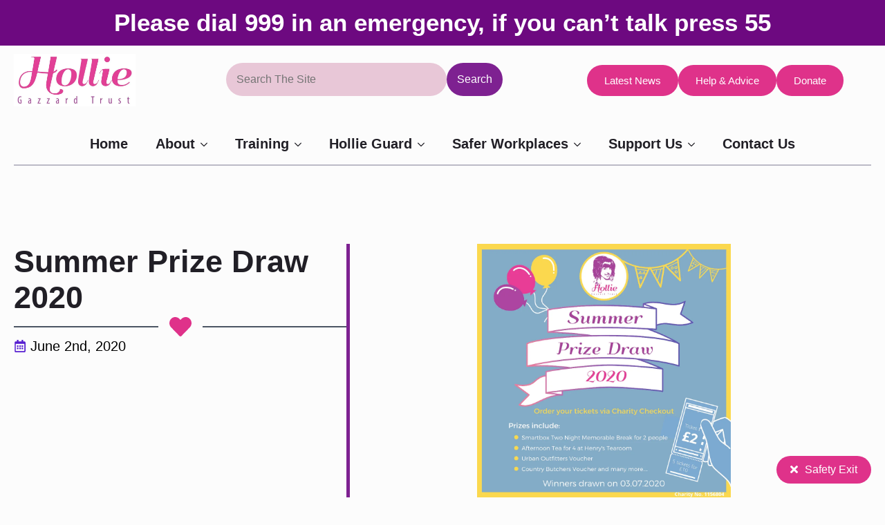

--- FILE ---
content_type: text/html; charset=UTF-8
request_url: https://holliegazzard.org/summer-prize-draw-2020/
body_size: 28641
content:
<!doctype html><html lang="en-GB"><head><script data-no-optimize="1">var litespeed_docref=sessionStorage.getItem("litespeed_docref");litespeed_docref&&(Object.defineProperty(document,"referrer",{get:function(){return litespeed_docref}}),sessionStorage.removeItem("litespeed_docref"));</script> <meta charset="UTF-8"><meta name="viewport" content="width=device-width, initial-scale=1"><meta name='robots' content='index, follow, max-image-preview:large, max-snippet:-1, max-video-preview:-1' /><title>Summer Prize Draw 2020 - Hollie Gazzard Trust</title><link rel="canonical" href="https://holliegazzard.org/summer-prize-draw-2020/" /><meta property="og:locale" content="en_GB" /><meta property="og:type" content="article" /><meta property="og:title" content="Summer Prize Draw 2020 - Hollie Gazzard Trust" /><meta property="og:description" content="The Summer Prize Draw is back! With the aim to raise vital funds for the Hollie Gazzard Trust during these unprecedented times. We would like to thank all the businesses and individuals that have dontated these amazing prizes, we are so grateful for your kindness and generosity. The draw for the winners will take place on 3rd July 2020 via our Facebook page. The winners will [&hellip;]" /><meta property="og:url" content="https://holliegazzard.org/summer-prize-draw-2020/" /><meta property="og:site_name" content="Hollie Gazzard Trust" /><meta property="article:published_time" content="2020-06-02T10:35:16+00:00" /><meta property="og:image" content="https://holliegazzard.org/wp-content/uploads/2020/04/Instagram-Summer-Prize-Draw-2-1.png" /><meta property="og:image:width" content="1080" /><meta property="og:image:height" content="1080" /><meta property="og:image:type" content="image/png" /><meta name="author" content="David Jordan" /><meta name="twitter:card" content="summary_large_image" /><meta name="twitter:label1" content="Written by" /><meta name="twitter:data1" content="David Jordan" /><meta name="twitter:label2" content="Estimated reading time" /><meta name="twitter:data2" content="2 minutes" /> <script type="application/ld+json" class="yoast-schema-graph">{"@context":"https://schema.org","@graph":[{"@type":"Article","@id":"https://holliegazzard.org/summer-prize-draw-2020/#article","isPartOf":{"@id":"https://holliegazzard.org/summer-prize-draw-2020/"},"author":{"name":"David Jordan","@id":"https://holliegazzard.org/#/schema/person/516e9b78fcda2d718ffa25dbe57adc69"},"headline":"Summer Prize Draw 2020","datePublished":"2020-06-02T10:35:16+00:00","mainEntityOfPage":{"@id":"https://holliegazzard.org/summer-prize-draw-2020/"},"wordCount":328,"image":{"@id":"https://holliegazzard.org/summer-prize-draw-2020/#primaryimage"},"thumbnailUrl":"https://holliegazzard.org/wp-content/uploads/2020/04/Instagram-Summer-Prize-Draw-2-1.png","articleSection":["Latest News"],"inLanguage":"en-GB"},{"@type":"WebPage","@id":"https://holliegazzard.org/summer-prize-draw-2020/","url":"https://holliegazzard.org/summer-prize-draw-2020/","name":"Summer Prize Draw 2020 - Hollie Gazzard Trust","isPartOf":{"@id":"https://holliegazzard.org/#website"},"primaryImageOfPage":{"@id":"https://holliegazzard.org/summer-prize-draw-2020/#primaryimage"},"image":{"@id":"https://holliegazzard.org/summer-prize-draw-2020/#primaryimage"},"thumbnailUrl":"https://holliegazzard.org/wp-content/uploads/2020/04/Instagram-Summer-Prize-Draw-2-1.png","datePublished":"2020-06-02T10:35:16+00:00","author":{"@id":"https://holliegazzard.org/#/schema/person/516e9b78fcda2d718ffa25dbe57adc69"},"breadcrumb":{"@id":"https://holliegazzard.org/summer-prize-draw-2020/#breadcrumb"},"inLanguage":"en-GB","potentialAction":[{"@type":"ReadAction","target":["https://holliegazzard.org/summer-prize-draw-2020/"]}]},{"@type":"ImageObject","inLanguage":"en-GB","@id":"https://holliegazzard.org/summer-prize-draw-2020/#primaryimage","url":"https://holliegazzard.org/wp-content/uploads/2020/04/Instagram-Summer-Prize-Draw-2-1.png","contentUrl":"https://holliegazzard.org/wp-content/uploads/2020/04/Instagram-Summer-Prize-Draw-2-1.png","width":1080,"height":1080},{"@type":"BreadcrumbList","@id":"https://holliegazzard.org/summer-prize-draw-2020/#breadcrumb","itemListElement":[{"@type":"ListItem","position":1,"name":"Home","item":"https://holliegazzard.org/"},{"@type":"ListItem","position":2,"name":"Summer Prize Draw 2020"}]},{"@type":"WebSite","@id":"https://holliegazzard.org/#website","url":"https://holliegazzard.org/","name":"Hollie Gazzard Trust","description":"Hope, Passion And A Life Fulfilled","potentialAction":[{"@type":"SearchAction","target":{"@type":"EntryPoint","urlTemplate":"https://holliegazzard.org/?s={search_term_string}"},"query-input":{"@type":"PropertyValueSpecification","valueRequired":true,"valueName":"search_term_string"}}],"inLanguage":"en-GB"},{"@type":"Person","@id":"https://holliegazzard.org/#/schema/person/516e9b78fcda2d718ffa25dbe57adc69","name":"David Jordan","image":{"@type":"ImageObject","inLanguage":"en-GB","@id":"https://holliegazzard.org/#/schema/person/image/","url":"https://holliegazzard.org/wp-content/litespeed/avatar/8f168b6df84dd15e0ce8a88a69595684.jpg?ver=1768478033","contentUrl":"https://holliegazzard.org/wp-content/litespeed/avatar/8f168b6df84dd15e0ce8a88a69595684.jpg?ver=1768478033","caption":"David Jordan"},"url":"https://holliegazzard.org/author/david-jordan/"}]}</script> <link rel='dns-prefetch' href='//use.fontawesome.com' /><link rel="alternate" type="application/rss+xml" title="Hollie Gazzard Trust &raquo; Summer Prize Draw 2020 Comments Feed" href="https://holliegazzard.org/summer-prize-draw-2020/feed/" /><link rel="alternate" title="oEmbed (JSON)" type="application/json+oembed" href="https://holliegazzard.org/wp-json/oembed/1.0/embed?url=https%3A%2F%2Fholliegazzard.org%2Fsummer-prize-draw-2020%2F" /><link rel="alternate" title="oEmbed (XML)" type="text/xml+oembed" href="https://holliegazzard.org/wp-json/oembed/1.0/embed?url=https%3A%2F%2Fholliegazzard.org%2Fsummer-prize-draw-2020%2F&#038;format=xml" /><style id='wp-img-auto-sizes-contain-inline-css' type='text/css'>img:is([sizes=auto i],[sizes^="auto," i]){contain-intrinsic-size:3000px 1500px}
/*# sourceURL=wp-img-auto-sizes-contain-inline-css */</style><style id="litespeed-ccss">html{scroll-behavior:smooth}*,::before,::after{box-sizing:border-box}body{background-color:#fff;font-family:system-ui,-apple-system,"Segoe UI",Roboto,Helvetica,Arial,sans-serif,"Apple Color Emoji","Segoe UI Emoji"}img{display:inline-block;max-inline-size:100%;block-size:auto;vertical-align:middle}html{line-height:1.4;-webkit-text-size-adjust:100%}h1{line-height:1.2}body{margin:0}h1{font-size:2em;margin:.67em 0}a{background-color:#fff0}sup{font-size:75%;line-height:0;position:relative;vertical-align:baseline}sup{top:-.5em}img{border-style:none}button,input{font-family:inherit;font-size:100%;line-height:1.15;margin:0}button,input{overflow:visible}button{text-transform:none}button,[type="button"],[type="submit"]{-webkit-appearance:button}button::-moz-focus-inner,[type="button"]::-moz-focus-inner,[type="submit"]::-moz-focus-inner{border-style:none;padding:0}button:-moz-focusring,[type="button"]:-moz-focusring,[type="submit"]:-moz-focusring{outline:1px dotted ButtonText}::-webkit-file-upload-button{-webkit-appearance:button;font:inherit}:root{--wp-block-synced-color:#7a00df;--wp-block-synced-color--rgb:122,0,223;--wp-bound-block-color:var(--wp-block-synced-color);--wp-editor-canvas-background:#ddd;--wp-admin-theme-color:#007cba;--wp-admin-theme-color--rgb:0,124,186;--wp-admin-theme-color-darker-10:#006ba1;--wp-admin-theme-color-darker-10--rgb:0,107,160.5;--wp-admin-theme-color-darker-20:#005a87;--wp-admin-theme-color-darker-20--rgb:0,90,135;--wp-admin-border-width-focus:2px}:root{--wp--preset--font-size--normal:16px;--wp--preset--font-size--huge:42px}html:root{--hcl-on-brand:#ffffff;--hcl-brand-1:#fdfbfe;--hcl-brand-2:#fbf7fb;--hcl-brand-3:#f9e6fa;--hcl-brand-4:#f4d8f6;--hcl-brand-5:#eec9f1;--hcl-brand-6:#e3bce8;--hcl-brand-7:#d6a9dd;--hcl-brand-8:#c38dce;--hcl-brand-9:#7e2191;--hcl-brand-10:#6d0980;--hcl-brand-11:#873998;--hcl-brand-12:#45214d;--hcl-on-neutral:#fff;--hcl-neutral-1:#fdfcfd;--hcl-neutral-2:#faf9fb;--hcl-neutral-3:#f2eff3;--hcl-neutral-4:#eae7ec;--hcl-neutral-5:#e3dfe6;--hcl-neutral-6:#dbd8e0;--hcl-neutral-7:#d0cdd7;--hcl-neutral-8:#bcbac7;--hcl-neutral-9:#8e8c99;--hcl-neutral-10:#84828e;--hcl-neutral-11:#65636d;--hcl-neutral-12:#211f26;--hcl-on-contrast-pink:#ffffff;--hcl-contrast-pink-1:#fefdfd;--hcl-contrast-pink-2:#fff6fa;--hcl-contrast-pink-3:#ffe9f2;--hcl-contrast-pink-4:#ffdbeb;--hcl-contrast-pink-5:#ffc9e1;--hcl-contrast-pink-6:#ffb2d6;--hcl-contrast-pink-7:#f89ec9;--hcl-contrast-pink-8:#f182bb;--hcl-contrast-pink-9:#df328a;--hcl-contrast-pink-10:#cc167a;--hcl-contrast-pink-11:#e80077;--hcl-contrast-pink-12:#5a1e40;--hcl-on-contrast-purple:#000000;--hcl-contrast-purple-1:#fef9fb;--hcl-contrast-purple-2:#feeff5;--hcl-contrast-purple-3:#ffcde1;--hcl-contrast-purple-4:#ffaecf;--hcl-contrast-purple-5:#fc91bf;--hcl-contrast-purple-6:#f378af;--hcl-contrast-purple-7:#e8599b;--hcl-contrast-purple-8:#e02a83;--hcl-contrast-purple-9:#e8c7d7;--hcl-contrast-purple-10:#d6b6c5;--hcl-contrast-purple-11:#ab0054;--hcl-contrast-purple-12:#401c30;--hcl-on-black---white:#ffffff;--hcl-black---white-1:#fcfcfc;--hcl-black---white-2:#f0f0f0;--hcl-black---white-3:#e5e5e5;--hcl-black---white-4:#d9d9d9;--hcl-black---white-5:#cdcdcd;--hcl-black---white-6:#bdbdbd;--hcl-black---white-7:#a8a8a8;--hcl-black---white-8:#8c8c8c;--hcl-black---white-9:#000000;--hcl-black---white-10:#000000;--hcl-black---white-11:#4c4c4c;--hcl-black---white-12:#282828}:root{--hsx-page-width:1366px;--hsx-min-offset:20px;--hsx-page-gap:20px;--bde-section-width:1406px !important;--bde-section-horizontal-padding:20px !important;--bde-column-gap:20px !important;--hsx-bleed-offset:max(calc(((100vw - (var(--bde-section-width))) / 2) + var(--bde-section-horizontal-padding)), calc(var(--bde-section-horizontal-padding) + 5px))}:root{--headspin-theme-API:eyJ0aGVtZSI6ImxpZ2h0In0=}h1,p,div{line-height:calc(4px + 2ex)}html:root{--hrd-s:6px;--hrd-m:8px;--hrd-l:12px;--hrd-pill:500px;--hrd-atom:6px}html:root{--hfs-h0:clamp(3.0625rem, 1.881rem + 3.946vw, 5.25rem);--hfs-h1:clamp(2.4375rem, 1.627rem + 2.706vw, 3.9375rem);--hfs-h2:clamp(1.9375rem, 1.397rem + 1.804vw, 2.9375rem);--hfs-h3:clamp(1.5625rem, 1.191rem + 1.240vw, 2.25rem);--hfs-h4:clamp(1rem, 0.865rem + 0.451vw, 1.25rem);--hfs-h5:clamp(1rem, 0.865rem + 0.451vw, 1.25rem);--hfs-h6:clamp(1rem, 0.865rem + 0.451vw, 1.25rem);--hfs-text-l:clamp(1rem, 0.865rem + 0.451vw, 1.25rem);--hfs-text-m:clamp(1rem, 0.865rem + 0.451vw, 1.25rem);--hfs-text-s:clamp(0.9375rem, 0.938rem + 0.000vw, 0.9375rem);--hsp-xxl:clamp(3.5625rem, 2.921rem + 2.142vw, 4.75rem);--hsp-xl:clamp(2.6875rem, 2.215rem + 1.578vw, 3.5625rem);--hsp-l:clamp(2rem, 1.629rem + 1.240vw, 2.6875rem);--hsp-m:clamp(1.5rem, 1.230rem + 0.902vw, 2rem);--hsp-s:clamp(1.125rem, 0.922rem + 0.676vw, 1.5rem);--hsp-xs:clamp(0.8125rem, 0.644rem + 0.564vw, 1.125rem);--hsp-xxs:clamp(0.625rem, 0.524rem + 0.338vw, 0.8125rem);--hss-xxl:clamp(10.6875rem, 8.797rem + 6.313vw, 14.1875rem);--hss-xl:clamp(8rem, 6.549rem + 4.848vw, 10.6875rem);--hss-l:clamp(6rem, 4.920rem + 3.608vw, 8rem);--hss-m:clamp(4.5rem, 3.690rem + 2.706vw, 6rem);--hss-s:clamp(3.375rem, 2.767rem + 2.029vw, 4.5rem);--hss-xs:clamp(2.5rem, 2.027rem + 1.578vw, 3.375rem);--hss-xxs:clamp(1.875rem, 1.537rem + 1.127vw, 2.5rem)}@supports (font-size:1cqi){html:root{--hfs-h0:clamp(3.0625rem, 1.881rem + 3.946cqi, 5.25rem);--hfs-h1:clamp(2.4375rem, 1.627rem + 2.706cqi, 3.9375rem);--hfs-h2:clamp(1.9375rem, 1.397rem + 1.804cqi, 2.9375rem);--hfs-h3:clamp(1.5625rem, 1.191rem + 1.240cqi, 2.25rem);--hfs-h4:clamp(1rem, 0.865rem + 0.451cqi, 1.25rem);--hfs-h5:clamp(1rem, 0.865rem + 0.451cqi, 1.25rem);--hfs-h6:clamp(1rem, 0.865rem + 0.451cqi, 1.25rem);--hfs-text-l:clamp(1rem, 0.865rem + 0.451cqi, 1.25rem);--hfs-text-m:clamp(1rem, 0.865rem + 0.451cqi, 1.25rem);--hfs-text-s:clamp(0.9375rem, 0.938rem + 0.000cqi, 0.9375rem);--hsp-xxl:clamp(3.5625rem, 2.921rem + 2.142cqi, 4.75rem);--hsp-xl:clamp(2.6875rem, 2.215rem + 1.578cqi, 3.5625rem);--hsp-l:clamp(2rem, 1.629rem + 1.240cqi, 2.6875rem);--hsp-m:clamp(1.5rem, 1.230rem + 0.902cqi, 2rem);--hsp-s:clamp(1.125rem, 0.922rem + 0.676cqi, 1.5rem);--hsp-xs:clamp(0.8125rem, 0.644rem + 0.564cqi, 1.125rem);--hsp-xxs:clamp(0.625rem, 0.524rem + 0.338cqi, 0.8125rem);--hss-xxl:clamp(10.6875rem, 8.797rem + 6.313cqi, 14.1875rem);--hss-xl:clamp(8rem, 6.549rem + 4.848cqi, 10.6875rem);--hss-l:clamp(6rem, 4.920rem + 3.608cqi, 8rem);--hss-m:clamp(4.5rem, 3.690rem + 2.706cqi, 6rem);--hss-s:clamp(3.375rem, 2.767rem + 2.029cqi, 4.5rem);--hss-xs:clamp(2.5rem, 2.027rem + 1.578cqi, 3.375rem);--hss-xxs:clamp(1.875rem, 1.537rem + 1.127cqi, 2.5rem)}}html:root{--bde-headings-color:var(--hcl-neutral-12);--bde-body-text-color:var(--hcl-neutral-12);--bde-background-color:var(--hcl-black---white-1);--bde-brand-primary-color:var(--hcl-brand-9);--bde-brand-primary-color-hover:var(--hcl-barbie-pink-11);--bde-links-color:var(--hcl-black---white-1);--bde-links-color-hover:var(--hcl-contrast-purple-9)}html:root{--bde-h1-font-size:var(--hfs-h1);--bde-h2-font-size:var(--hfs-h2);--bde-h3-font-size:var(--hfs-h3);--bde-h4-font-size:var(--hfs-h4);--bde-h5-font-size:var(--hfs-h5);--bde-h6-font-size:var(--hfs-h6);--bde-body-font-size:var(--hfs-text-m)}#sftExt-frontend-button{background-color:var(--sftExt_bgColor);color:var(--sftExt_textColor);display:var(--sftExt_active);position:fixed;border:none;z-index:9999;left:20px;top:20px;padding:10px 20px;font-family:inherit;width:25px;height:25px}@media (max-width:600px){#sftExt-frontend-button{display:var(--sftExt_activeMobile)}}#sftExt-frontend-button.rectangle{font-size:var(--sftExt_rectangle_fontSize);letter-spacing:var(--sftExt_rectangle_letterSpacing);border-radius:var(--sftExt_rectangle_borderRadius);padding:10px 20px;height:auto;width:auto;display:-webkit-inline-box;display:-webkit-inline-flex;display:-moz-inline-box;display:inline-flex;-webkit-box-orient:vertical;-webkit-box-direction:normal;-webkit-flex-direction:column;-moz-box-orient:vertical;-moz-box-direction:normal;flex-direction:column}#sftExt-frontend-button.rectangle:before,#sftExt-frontend-button.rectangle:after{content:"";-webkit-box-flex:1;-webkit-flex:1;-moz-box-flex:1;flex:1}#sftExt-frontend-button.rectangle .sftExt-inner{position:relative;text-align:center}#sftExt-frontend-button.rectangle .sftExt-inner>i{margin-right:10px}#sftExt-frontend-button.rectangle .sftExt-inner:before{position:absolute;left:0;top:0;height:20px;width:20px}#sftExt-frontend-button.bottom{top:auto;bottom:20px}#sftExt-frontend-button.right{left:auto;right:20px}.fas{-moz-osx-font-smoothing:grayscale;-webkit-font-smoothing:antialiased;display:inline-block;font-style:normal;font-variant:normal;text-rendering:auto;line-height:1}.fa-times:before{content:""}.fas{font-family:"Font Awesome 5 Free"}.fas{font-weight:900}:root{--sftExt_bgColor:rgba(223,50,138,1);--sftExt_textColor:rgba(255, 255, 255, 1);--sftExt_active:inline-block;--sftExt_activeMobile:inline-block;--sftExt_mobileBreakPoint:600px;--sftExt_rectangle_fontSize:1rem;--sftExt_rectangle_letterSpacing:inherit;--sftExt_rectangle_borderRadius:100px}.breakdance-menu{--menu-background:#fff;--menu-max-height:calc(100vh - var(--mobile-buffer-y));--menu-alignment:flex-start;--menu-duration:var(--bde-transition-duration, .3s);--menu-base-font-size:.875em;--mobile-offset-y:calc(100% + 15px);--mobile-offset-x:0;--mobile-offcanvas-width:400px;--mobile-topbar-padding:15px;--mobile-topbar-logo-width:110px;--mobile-topbar-logo-order:-1;--mobile-topbar-close-button-size:20px;--mobile-topbar-close-button-color:var(--bde-headings-color);--mobile-topbar-close-button-color-hover:var(--mobile-topbar-close-button-color);--mobile-topbar-close-button-bar-height:2px;--toggle-background-color:transparent;--toggle-background-color-hover:var(--toggle-background-color);--toggle-active-background-color:var(--toggle-background-color);--toggle-padding:0px;--toggle-radius:0px;--toggle-layer-width:32px;--toggle-layer-height:4px;--toggle-layer-spacing:6px;--toggle-layer-color:var(--bde-headings-color);--toggle-layer-color-hover:var(--toggle-layer-color);--toggle-layer-color-active:var(--toggle-layer-color);--toggle-layer-border-radius:0px;--links-gap:0px;--link-padding-top:20px;--link-padding-bottom:20px;--link-padding-left:20px;--link-padding-right:20px;--link-color:var(--bde-headings-color);--link-color-hover:var(--link-color);--link-background-color:transparent;--link-background-color-hover:var(--link-background-color);--link-alignment:space-between;--link-effect-thickness:3px;--link-effect-color:var(--link-color);--link-effect-color-hover:var(--link-effect-color);--link-effect-radius:0px;--link-color-active:var(--link-color);--link-background-color-active:var(--link-background-color);--link-arrow-display:block;--link-arrow-color:var(--link-color);--link-arrow-color-hover:var(--link-color-hover);--link-arrow-size:10px;--link-arrow-gap:8px;--link-arrow-offset-y:0px;--link-arrow-close-rotation:0deg;--link-arrow-open-rotation:-180deg;--link-arrow-rotation:var(--link-arrow-close-rotation);--link-border:1px solid var(--link-border-color);--link-border-color:#eee;--dropdown-animation-duration:var(--menu-duration);--dropdown-caret-display:block;--dropdown-caret-radius:3px;--dropdown-caret-size:12px;--dropdown-background-color:#fff;--dropdown-custom-offset-y:20px;--dropdown-edge-offset:20px;--dropdown-border-radius:8px;--dropdown-custom-width:500px;--dropdown-section-padding:30px;--dropdown-section-gap:var(--gap-lg);--dropdown-links-gap:var(--gap-sm);--dropdown-link-color:var(--bde-headings-color);--dropdown-link-icon-display:block;--dropdown-link-icon-size:16px;--dropdown-link-icon-spacing:10px;--dropdown-link-icon-alignment:center;--dropdown-link-description-display:block;--dropdown-link-description-spacing:0px;--dropdown-link-icon-x:0px;--dropdown-link-icon-y:0px;--dropdown-link-img-opacity:1;--dropdown-link-img-opacity-hover:1;--dropdown-columns-stack:row;--dropdown-columns-gap:var(--gap-xl);--dropdown-column-title-spacing:0px;--dropdown-sections-stack:column;--dropdown-section-light-background:#fff;--dropdown-section-dark-background:#f6f9fc;--gap-xl:60px;--gap-lg:30px;--gap-sm:15px;--gap-xs:10px;--gap-none:0;--arrow-icon:url("data:image/svg+xml,%3Csvg xmlns='http://www.w3.org/2000/svg' viewBox='0 0 448 512'%3E%3Cpath d='M441.9 167.3l-19.8-19.8c-4.7-4.7-12.3-4.7-17 0L224 328.2 42.9 147.5c-4.7-4.7-12.3-4.7-17 0L6.1 167.3c-4.7 4.7-4.7 12.3 0 17l209.4 209.4c4.7 4.7 12.3 4.7 17 0l209.4-209.4c4.7-4.7 4.7-12.3 0-17z'%3E%3C/path%3E%3C/svg%3E");--mobile-link-padding-top:20px;--mobile-link-padding-bottom:20px;--mobile-link-padding-left:20px;--mobile-link-padding-right:20px;--mobile-link-level-2-padding-top:12px;--mobile-link-level-2-padding-bottom:12px;--mobile-link-level-2-padding-left:25px;--mobile-link-level-2-padding-right:20px;--mobile-link-level-3-padding-top:12px;--mobile-link-level-3-padding-bottom:12px;--mobile-link-level-3-padding-left:30px;--mobile-link-level-3-padding-right:30px}.breakdance-menu{position:relative;-webkit-font-smoothing:antialiased;text-align:left;height:var(--menu-height)}:root .breakdance-menu{display:flex}.breakdance-menu-list{display:flex;align-items:center;justify-content:var(--menu-alignment);gap:var(--links-gap);list-style-type:none;margin:0;padding:0}.breakdance-menu-item{position:relative}.breakdance-menu .breakdance-menu-link{position:relative;z-index:1;display:flex;flex-direction:row;align-items:center;justify-content:var(--link-alignment);flex:1;font-size:var(--menu-base-font-size);font-family:inherit;font-weight:500;line-height:1;text-decoration:none;color:var(--link-color);padding:var(--link-padding-top) var(--link-padding-right) var(--link-padding-bottom) var(--link-padding-left);margin:0;border:none;background-color:var(--link-background-color);white-space:nowrap}.breakdance-menu-link-arrow{position:relative;z-index:1;align-self:stretch;border:none;background-color:#fff0;padding:var(--link-padding-top) var(--link-padding-right) var(--link-padding-bottom)0}.breakdance-menu-link-arrow:after{content:"";display:var(--link-arrow-display);-webkit-mask-image:var(--arrow-icon);mask-image:var(--arrow-icon);-webkit-mask-size:cover;mask-size:cover;-webkit-mask-position:center;mask-position:center;margin-left:var(--link-arrow-gap);font-size:var(--link-arrow-size);width:1em;height:1em;background-color:var(--link-arrow-color);transform:translateY(var(--link-arrow-offset-y)) rotate(var(--link-arrow-rotation));flex-shrink:0}.breakdance-dropdown{--dropdown-offset-x:0px;--dropdown-caret-x:0px;--translate-x:0px;--translate-y:0px;--rotate-x:0deg;--scale:1;position:relative}.breakdance-dropdown .breakdance-menu-link{padding-right:0}.breakdance-dropdown-toggle{position:relative;display:flex;align-items:center}.breakdance-dropdown-floater{position:absolute;top:calc(var(--dropdown-offset-y) + var(--dropdown-custom-offset-y));left:var(--dropdown-offset-x);z-index:var(--bde-z-index-menu-dropdown);min-width:100%;opacity:0;visibility:hidden;backface-visibility:hidden;transform:translate(var(--translate-x)) translateY(var(--translate-y)) rotateX(var(--rotate-x)) scale(var(--scale)) translateZ(0)}.breakdance-dropdown-body{position:relative;z-index:1;flex-grow:1;display:flex;flex-direction:var(--dropdown-sections-stack);width:100%;background-color:var(--dropdown-background-color);box-shadow:0 50px 100px -20px #32325d40,0 30px 60px -30px #0000004d;border-radius:var(--dropdown-border-radius);overflow:hidden}.breakdance-dropdown-section{display:flex;flex-wrap:wrap;padding:var(--dropdown-section-padding);gap:var(--dropdown-section-gap);width:var(--dropdown-section-width)}.breakdance-dropdown-columns{display:flex;flex-direction:var(--dropdown-columns-stack);gap:var(--dropdown-columns-gap);width:100%}.breakdance-dropdown-column{display:flex;flex-direction:column;gap:var(--gap-sm);flex:1}.breakdance-dropdown-links{display:flex;flex-direction:column;gap:var(--dropdown-links-gap);list-style-type:none;margin:0;padding:0}.breakdance-menu .breakdance-dropdown-link{display:flex;align-items:center;font-size:var(--menu-base-font-size);line-height:1.5;text-decoration:none;color:var(--dropdown-link-color);white-space:nowrap}.breakdance-dropdown-link__text{display:block}.breakdance-menu-topbar{display:none;justify-content:space-between;padding:var(--mobile-topbar-padding)}.breakdance-menu-topbar-logo{display:flex;max-width:100%;width:var(--mobile-topbar-logo-width);height:auto;order:var(--mobile-topbar-logo-order)}.breakdance-menu-close-button{position:relative;font-size:var(--mobile-topbar-close-button-size);width:1em;height:1em;text-indent:-9999px;background:none;border:none;margin:0;padding:0;transform:rotate(45deg);flex-shrink:0}.breakdance-menu-close-button:after,.breakdance-menu-close-button:before{content:"";position:absolute;background-color:var(--mobile-topbar-close-button-color)}.breakdance-menu-close-button:after{top:0;left:50%;width:var(--mobile-topbar-close-button-bar-height);height:100%;transform:translate(-50%)}.breakdance-menu-close-button:before{top:50%;left:0;width:100%;height:var(--mobile-topbar-close-button-bar-height);transform:translateY(-50%)}.breakdance-menu-toggle{display:none;align-items:center;border:none;color:var(--toggle-layer-color);background-color:var(--toggle-background-color);backface-visibility:hidden;padding:var(--toggle-padding);border-radius:var(--toggle-radius);min-height:var(--toggle-layer-width);box-sizing:content-box}.breakdance-menu-toggle-icon{width:var(--toggle-layer-width);height:calc(var(--toggle-layer-height)*3 + var(--toggle-layer-spacing)*2);display:inline-block;position:relative}.breakdance-menu-toggle-lines{top:50%;display:block;margin-top:calc(var(--toggle-layer-height)/-2)}.breakdance-menu-toggle-lines,.breakdance-menu-toggle-lines:before,.breakdance-menu-toggle-lines:after{content:"";position:absolute;display:block;width:var(--toggle-layer-width);height:var(--toggle-layer-height);background-color:currentColor;border-radius:var(--toggle-layer-border-radius)}.breakdance-menu-toggle-lines:before{top:calc((var(--toggle-layer-spacing) + var(--toggle-layer-height))*-1)}.breakdance-menu-toggle-lines:after{bottom:calc((var(--toggle-layer-spacing) + var(--toggle-layer-height))*-1)}.breakdance-form input{vertical-align:middle;white-space:normal;line-height:1}.breakdance-form input{margin:0;border:0;padding:0;appearance:none;-webkit-appearance:none}.breakdance-form input::-webkit-datetime-edit{padding:0;display:block;margin-bottom:1px}.breakdance .bde-section{position:relative;width:100%;background-position:center center;background-size:cover}.breakdance .bde-section .section-container{max-width:var(--bde-section-width);background-size:cover;position:relative;display:flex;flex-direction:column;align-items:flex-start;text-align:left;margin:0 auto;padding:var(--bde-section-vertical-padding) var(--bde-section-horizontal-padding)}.breakdance .bde-columns{max-width:100%;width:100%;display:flex;flex-direction:row;flex-wrap:nowrap;gap:var(--bde-column-gap)}.breakdance .bde-column{display:flex;flex-direction:column;justify-content:flex-start;text-align:left;align-items:flex-start;width:calc(var(--column-width) - var(--bde-column-gap)*((var(--columnCount) - 1)/var(--columnCount)));position:relative;background-size:cover}.breakdance .bde-heading{max-width:100%;margin:0}.bde-fancy-divider{max-width:100%;width:100%;display:flex;--bde-fancy-divider-border-style:dotted;--bde-fancy-divider-border-size:2px;--bde-fancy-divider-border-color:var(--grey-600);--bde-fancy-divider-pattern-height:12px;--bde-fancy-divider-pattern-size:40px;--bde-fancy-divider-pattern-url:'url()'}.bde-fancy-divider__wrapper{display:flex;width:100%}.bde-fancy-divider__separator{width:100%;border-top:var(--bde-fancy-divider-border-size) var(--bde-fancy-divider-border-style) var(--bde-fancy-divider-border-color)}.bde-fancy-divider__separator.has-content{border-top:0;display:flex;flex-direction:row;flex-wrap:nowrap;align-items:center;justify-content:center}.bde-fancy-divider__separator.has-content::before,.bde-fancy-divider__separator.has-content::after{content:"";width:100%;display:block;flex-direction:row;flex-wrap:nowrap;border-top:var(--bde-fancy-divider-border-size) var(--bde-fancy-divider-border-style) var(--bde-fancy-divider-border-color)}.bde-fancy-divider__content{margin-right:16px;margin-left:16px;flex-shrink:0}.bde-fancy-divider__content--icon>svg{font-size:inherit;width:1em;height:1em;stroke-width:0;stroke:currentColor;fill:currentColor}.bde-fancy-divider__content--icon{display:flex;font-size:32px}.breakdance .bde-post-meta{max-width:100%;list-style-type:none;padding:0;margin:0;display:flex;flex-wrap:wrap;gap:20px;color:#000}.breakdance .bde-post-meta li{position:relative;display:flex;align-items:center;color:inherit;margin:0;padding:0}.breakdance .bde-post-meta .ee-postmeta-icon{font-size:18px;margin-right:6px}.breakdance .bde-rich-text{max-width:100%;color:var(--bde-text-color,var(--bde-body-text-color))}.breakdance .bde-section{position:relative;width:100%;background-position:center center;background-size:cover}.breakdance .bde-section .section-container{max-width:var(--bde-section-width);background-size:cover;position:relative;display:flex;flex-direction:column;align-items:flex-start;text-align:left;margin:0 auto;padding:var(--bde-section-vertical-padding) var(--bde-section-horizontal-padding)}.breakdance .bde-text{max-width:100%;margin:0;color:var(--bde-text-color,var(--bde-body-text-color))}.breakdance .bde-columns{max-width:100%;width:100%;display:flex;flex-direction:row;flex-wrap:nowrap;gap:var(--bde-column-gap)}.breakdance .bde-column{display:flex;flex-direction:column;justify-content:flex-start;text-align:left;align-items:flex-start;width:calc(var(--column-width) - var(--bde-column-gap)*((var(--columnCount) - 1)/var(--columnCount)));position:relative;background-size:cover}.breakdance .bde-container-link{display:flex;flex-direction:column;align-items:flex-start;text-align:left;max-width:100%;text-decoration:none;position:relative;background-size:cover}.breakdance .de-search-form-wrapper{display:flex;position:relative;justify-content:stretch;height:100%}.breakdance .de-advanced-search input{padding:10px;border:1px solid grey;appearance:none;max-width:100%;outline:none;font-size:16px;line-height:1.15;align-self:stretch;height:100%}.breakdance .de-advanced-search .de-advanced-search-button{padding:10px;border:1px solid grey;appearance:none;max-width:100%;outline:none;appearance:none;line-height:1.15;font-size:16px;align-self:stretch;height:100%}.breakdance .de-search-wrapper{position:relative}.breakdance .de-search-results-wrapper{position:absolute;width:100%;z-index:10}.breakdance .de-ajax-spinner{display:none;position:absolute;right:5px;top:2px;margin:10px;width:25px;height:25px;border:3px solid #ddd;border-radius:50%;border-left:3px solid #23629b;-webkit-animation:spinner 500ms linear infinite;animation:spinner 500ms linear infinite}@-webkit-keyframes spinner{0%{-webkit-transform:rotate(0deg);transform:rotate(0deg)}100%{-webkit-transform:rotate(360deg);transform:rotate(360deg)}}@keyframes spinner{0%{-webkit-transform:rotate(0deg);transform:rotate(0deg)}100%{-webkit-transform:rotate(360deg);transform:rotate(360deg)}}.breakdance .de-advanced-search .de-visually-hidden{position:absolute;width:1px;height:1px;padding:0;margin:-1px;overflow:hidden;clip:rect(0,0,0,0);white-space:nowrap;border:0}.breakdance .bde-div{display:flex;flex-direction:column;align-items:flex-start;text-align:left;max-width:100%;position:relative;background-size:cover}.breakdance .bde-button{max-width:100%}.breakdance .bde-text-link{display:flex}.bde-fancy-divider{max-width:100%;width:100%;display:flex;--bde-fancy-divider-border-style:dotted;--bde-fancy-divider-border-size:2px;--bde-fancy-divider-border-color:var(--grey-600);--bde-fancy-divider-pattern-height:12px;--bde-fancy-divider-pattern-size:40px;--bde-fancy-divider-pattern-url:'url()'}.bde-fancy-divider__wrapper{display:flex;width:100%}.bde-fancy-divider__separator{width:100%;border-top:var(--bde-fancy-divider-border-size) var(--bde-fancy-divider-border-style) var(--bde-fancy-divider-border-color)}.bde-fancy-divider__separator.has-content{border-top:0;display:flex;flex-direction:row;flex-wrap:nowrap;align-items:center;justify-content:center}.bde-fancy-divider__separator.has-content::before,.bde-fancy-divider__separator.has-content::after{content:"";width:100%;display:block;flex-direction:row;flex-wrap:nowrap;border-top:var(--bde-fancy-divider-border-size) var(--bde-fancy-divider-border-style) var(--bde-fancy-divider-border-color)}.bde-fancy-divider__content{margin-right:16px;margin-left:16px;flex-shrink:0}.bde-fancy-divider__content--icon>svg{font-size:inherit;width:1em;height:1em;stroke-width:0;stroke:currentColor;fill:currentColor}.bde-fancy-divider__content--icon{display:flex;font-size:32px}.breakdance .bde-section{position:relative;width:100%;background-position:center center;background-size:cover}.breakdance .bde-section .section-container{max-width:var(--bde-section-width);background-size:cover;position:relative;display:flex;flex-direction:column;align-items:flex-start;text-align:left;margin:0 auto;padding:var(--bde-section-vertical-padding) var(--bde-section-horizontal-padding)}.breakdance .bde-heading{max-width:100%;margin:0}.breakdance .bde-text{max-width:100%;margin:0;color:var(--bde-text-color,var(--bde-body-text-color))}.breakdance .bde-div{display:flex;flex-direction:column;align-items:flex-start;text-align:left;max-width:100%;position:relative;background-size:cover}.breakdance .bde-text-link{display:flex}:root{--white:#fff;--grey-50:#f9fafb;--grey-100:#f3f4f6;--grey-200:#e5e7eb;--grey-300:#d1d5db;--grey-400:#9ca3af;--grey-450:#787e8b;--grey-500:#6b7280;--grey-600:#4b5563;--grey-700:#374151;--grey-800:#1f2937;--grey-900:#111827;--blue-500:#3b82f6;--blue-600:#2563eb;--pink-600:#db2777;--emerald-100:#d1fae5;--emerald-700:#047857;--sky-100:#e0f2fe;--sky-500:#0ea5e9;--red-50:#fef2f2;--red-500:#ef4444;--red-700:#b91c1c;--indigo-50:#eef2ff;--indigo-600:#4f46e5;--indigo-700:#4338ca;--yellow-500:#fbbf24;--bde-brand-primary-color:var(--hcl-brand-9);--bde-brand-primary-color-hover:var(--hcl-brand-9);--bde-body-font-family:"Plus Jakarta Sans",sans-serif;--bde-heading-font-family:"Plus Jakarta Sans",sans-serif;--bde-base-font-size:16px;--bde-body-font-size:var(--bde-base-font-size);--bde-font-size-ratio:1.250;--bde-h6-font-size:var(--bde-base-font-size);--bde-h5-font-size:calc(var(--bde-h6-font-size) * var(--bde-font-size-ratio));--bde-h4-font-size:calc(var(--bde-h5-font-size) * var(--bde-font-size-ratio));--bde-h3-font-size:calc(var(--bde-h4-font-size) * var(--bde-font-size-ratio));--bde-h2-font-size:calc(var(--bde-h3-font-size) * var(--bde-font-size-ratio));--bde-h1-font-size:calc(var(--bde-h2-font-size) * var(--bde-font-size-ratio));--bde-body-text-color:var(--hcl-on-purple);--bde-headings-color:var(--hcl-on-purple);--bde-background-color:var(--grey-50);--hcl-brand-1:#fdfbfe;--hcl-brand-2:#fbf7fb;--hcl-brand-3:#f9e6fa;--hcl-brand-4:#f4d8f6;--hcl-brand-5:#eec9f1;--hcl-brand-6:#e3bce8;--hcl-brand-7:#d6a9dd;--hcl-brand-8:#c38dce;--hcl-brand-9:#7e2191;--hcl-brand-10:#6d0980;--hcl-brand-11:#873998;--hcl-brand-12:#45214d;--hcl-neutral-1:#fdfcfd;--hcl-neutral-2:#faf9fb;--hcl-neutral-3:#f2eff3;--hcl-neutral-4:#eae7ec;--hcl-neutral-5:#e3dfe6;--hcl-neutral-6:#dbd8e0;--hcl-neutral-7:#d0cdd7;--hcl-neutral-8:#bcbac7;--hcl-neutral-9:#8e8c99;--hcl-neutral-10:#84828e;--hcl-neutral-11:#65636d;--hcl-neutral-12:#211f26;--hcl-contrast-pink-1:#fefdfd;--hcl-contrast-pink-2:#fff6fa;--hcl-contrast-pink-3:#ffe9f2;--hcl-contrast-pink-4:#ffdbeb;--hcl-contrast-pink-5:#ffc9e1;--hcl-contrast-pink-6:#ffb2d6;--hcl-contrast-pink-7:#f89ec9;--hcl-contrast-pink-8:#f182bb;--hcl-contrast-pink-9:#df328a;--hcl-contrast-pink-10:#cc167a;--hcl-contrast-pink-11:#e80077;--hcl-contrast-pink-12:#5a1e40;--hcl-contrast-purple-1:#fef9fb;--hcl-contrast-purple-2:#feeff5;--hcl-contrast-purple-3:#ffcde1;--hcl-contrast-purple-4:#ffaecf;--hcl-contrast-purple-5:#fc91bf;--hcl-contrast-purple-6:#f378af;--hcl-contrast-purple-7:#e8599b;--hcl-contrast-purple-8:#e02a83;--hcl-contrast-purple-9:#e8c7d7;--hcl-contrast-purple-10:#d6b6c5;--hcl-contrast-purple-11:#ab0054;--hcl-contrast-purple-12:#401c30;--hcl-black---white-1:#fcfcfc;--hcl-black---white-2:#f0f0f0;--hcl-black---white-3:#e5e5e5;--hcl-black---white-4:#d9d9d9;--hcl-black---white-5:#cdcdcd;--hcl-black---white-6:#bdbdbd;--hcl-black---white-7:#a8a8a8;--hcl-black---white-8:#8c8c8c;--hcl-black---white-9:#000;--hcl-black---white-10:#000;--hcl-black---white-11:#4c4c4c;--hcl-black---white-12:#282828;--hcl-on-brand:#fff;--hcl-on-neutral:#fff;--hcl-on-contrast-pink:#fff;--hcl-on-contrast-purple:#000;--hcl-on-black---white:#fff;--bde-column-gap:32px;--bde-section-width:1120px;--bde-section-vertical-padding:100px;--bde-section-horizontal-padding:20px;--bde-button-primary-border-color:transparent;--bde-button-primary-border-color-hover:transparent;--bde-button-primary-text-color:#fff;--bde-button-primary-text-color-hover:#fff;--bde-button-secondary-text-color-hover:#fff;--bde-button-secondary-background-color:transparent;--bde-button-custom-border-color:var(--grey-900);--bde-button-custom-border-color-hover:var(--grey-700);--bde-button-custom-text-color:var(--white);--bde-button-custom-text-color-hover:var(--white);--bde-button-custom-background-color:var(--grey-900);--bde-button-custom-background-color-hover:var(--grey-700);--bde-button-font-weight:500;--bde-button-border-radius:3px;--bde-button-border-width:1px;--bde-button-padding-base:14px 24px;--bde-button-padding-sm:8px 16px;--bde-button-padding-lg:28px 54px;--bde-button-line-height:1;--bde-form-gap:16px;--bde-form-after-label:8px;--bde-form-after-sublabel:8px;--bde-form-input-border-radius:3px;--bde-form-input-background-color:var(--white);--bde-form-input-padding-top:12px;--bde-form-input-padding-right:16px;--bde-form-input-padding-bottom:12px;--bde-form-input-padding-left:16px;--bde-form-input-placeholder-color:var(--grey-450);--bde-form-input-border-width:1px;--bde-form-input-border-color:var(--grey-300);--bde-form-label-font-weight:500;--bde-form-label-required-color:var(--red-700);--bde-form-label-required-nudge-x:0;--bde-form-label-required-nudge-y:0;--bde-form-label-required-size:inherit;--bde-form-text-color:var(--grey-700);--bde-form-input-focused-background-color:var(--white);--bde-form-input-input-shadow:none;--bde-form-checkbox-size:1em;--bde-woo-products-list-gap:var(--bde-woo-base-large-gaps);--bde-woo-base-paragraph-line-height:1.4;--bde-woo-base-heading-line-height:1.2;--bde-woo-base-border-color:var(--grey-300);--bde-woo-base-text-on-primary-color:var(--white);--bde-woo-base-space:8px;--bde-woo-base-ratio:1.618;--bde-woo-typography-font-weight-normal:400;--bde-woo-typography-font-weight-medium:500;--bde-woo-typography-font-weight-heavy:600;--bde-woo-buttons-and-links-line-height:1;--bde-woo-buttons-and-links__disabled-button-color:var(--grey-300);--bde-woo-buttons-and-links__disabled-button-text-color:var(--white);--bde-woo-buttons-and-links__nav-link-background-active:var(--grey-50);--bde-woo-buttons-and-links__nav-border-radius:4px;--bde-woo-forms__inputs-select2-selected-item:var(--grey-300);--bde-woo-forms__wrappers-small:360px;--error-svg-icon:url("data:image/svg+xml,%3Csvg xmlns='http://www.w3.org/2000/svg' viewBox='0 0 512 512'%3E%3Cpath d='M256 512a256 256 0 1 0 0-512 256 256 0 1 0 0 512zm0-384c13.3 0 24 10.7 24 24v112c0 13.3-10.7 24-24 24s-24-10.7-24-24V152c0-13.3 10.7-24 24-24zm-32 224a32 32 0 1 1 64 0 32 32 0 1 1-64 0z'/%3E%3C/svg%3E");--success-svg-icon:url('data:image/svg+xml;utf8,<svg xmlns="http://www.w3.org/2000/svg" width="24" height="24" viewBox="0 0 24 24"><path d="M12 0c-6.627 0-12 5.373-12 12s5.373 12 12 12 12-5.373 12-12-5.373-12-12-12zm-1 17l-5-5.299 1.399-1.43 3.574 3.736 6.572-7.007 1.455 1.403-8 8.597z"/></svg>');--info-svg-icon:url('data:image/svg+xml;utf8,<svg xmlns="http://www.w3.org/2000/svg" width="24" height="24" viewBox="0 0 24 24"><path d="M12 0c-6.627 0-12 5.373-12 12s5.373 12 12 12 12-5.373 12-12-5.373-12-12-12zm1 18h-2v-6h-2v-2h4v8zm-1-9.75c-.69 0-1.25-.56-1.25-1.25s.56-1.25 1.25-1.25 1.25.56 1.25 1.25-.56 1.25-1.25 1.25z"/></svg>');--chevron-svg-icon:url('data:image/svg+xml;utf8,<svg xmlns="http://www.w3.org/2000/svg" width="24" height="24" viewBox="0 0 24 24"><path d="M0 7.33l2.829-2.83 9.175 9.339 9.167-9.339 2.829 2.83-11.996 12.17z"/></svg>');--checkbox-svg-icon:url('data:image/svg+xml;utf8,<svg xmlns="http://www.w3.org/2000/svg" width="24" height="24" viewBox="0 0 24 24"><path d="M9 21.035l-9-8.638 2.791-2.87 6.156 5.874 12.21-12.436 2.843 2.817z"/></svg>');--radiobutton-svg-icon:url('data:image/svg+xml;utf8,<svg xmlns="http://www.w3.org/2000/svg" width="24" height="24" viewBox="0 0 24 24"><circle cx="12" cy="12" r="12"/></svg>');--show-password-svg-icon:url('data:image/svg+xml;utf8,<svg xmlns="http://www.w3.org/2000/svg" width="24" height="24" viewBox="0 0 24 24"><path d="M12.015 7c4.751 0 8.063 3.012 9.504 4.636-1.401 1.837-4.713 5.364-9.504 5.364-4.42 0-7.93-3.536-9.478-5.407 1.493-1.647 4.817-4.593 9.478-4.593zm0-2c-7.569 0-12.015 6.551-12.015 6.551s4.835 7.449 12.015 7.449c7.733 0 11.985-7.449 11.985-7.449s-4.291-6.551-11.985-6.551zm-.015 5c1.103 0 2 .897 2 2s-.897 2-2 2-2-.897-2-2 .897-2 2-2zm0-2c-2.209 0-4 1.792-4 4 0 2.209 1.791 4 4 4s4-1.791 4-4c0-2.208-1.791-4-4-4z"/></svg>');--hide-password-svg-icon:url('data:image/svg+xml;utf8,<svg xmlns="http://www.w3.org/2000/svg" width="24" height="24" viewBox="0 0 24 24"><path d="M19.604 2.562l-3.346 3.137c-1.27-.428-2.686-.699-4.243-.699-7.569 0-12.015 6.551-12.015 6.551s1.928 2.951 5.146 5.138l-2.911 2.909 1.414 1.414 17.37-17.035-1.415-1.415zm-6.016 5.779c-3.288-1.453-6.681 1.908-5.265 5.206l-1.726 1.707c-1.814-1.16-3.225-2.65-4.06-3.66 1.493-1.648 4.817-4.594 9.478-4.594.927 0 1.796.119 2.61.315l-1.037 1.026zm-2.883 7.431l5.09-4.993c1.017 3.111-2.003 6.067-5.09 4.993zm13.295-4.221s-4.252 7.449-11.985 7.449c-1.379 0-2.662-.291-3.851-.737l1.614-1.583c.715.193 1.458.32 2.237.32 4.791 0 8.104-3.527 9.504-5.364-.729-.822-1.956-1.99-3.587-2.952l1.489-1.46c2.982 1.9 4.579 4.327 4.579 4.327z"/></svg>');--error-svg-icon-color:var(--red-500);--success-svg-icon-color:var(--emerald-700);--info-svg-icon-color:var(--sky-500);--chevron-svg-icon-color:var(--grey-900);--checkbox-svg-icon-color:var(--grey-900);--radiobutton-svg-icon-color:var(--grey-900);--show-password-svg-icon-color:var(--grey-900);--hide-password-svg-icon-color:var(--grey-900);--bde-woo-notices__icon-size:16px;--bde-woo-notices__padding:24px;--bde-woo-notices__border-radius:4px;--bde-woo-notices__error-background:var(--red-50);--bde-woo-notices__error-text:var(--red-500);--bde-woo-notices__error-link-text:var(--red-500);--bde-woo-notices__error-link-text-hover:var(--red-500);--bde-woo-notices__info-background:var(--sky-100);--bde-woo-notices__info-text:var(--sky-500);--bde-woo-notices__info-link-text:var(--sky-500);--bde-woo-notices__info-link-text-hover:var(--sky-500);--bde-woo-notices__success-background:var(--emerald-100);--bde-woo-notices__success-text:var(--emerald-700);--bde-woo-notices__success-link-text:var(--emerald-700);--bde-woo-notices__success-link-text-hover:var(--emerald-700);--bde-woo-sale-badge__border-radius:2px;--bde-woo-sale-badge__padding:4px 8px;--bde-woo-ratings__star-color:var(--yellow-500);--bde-woo-ratings__star-size:18px;--bde-woo-ratings__filled-star-svg:url('data:image/svg+xml;utf8,<svg width="24px" height="24px" viewBox="0 0 24 24" version="1.1" xmlns="http://www.w3.org/2000/svg" xmlns:xlink="http://www.w3.org/1999/xlink"><polygon id="Path" points="12 0.587 15.668 8.155 24 9.306 17.936 15.134 19.416 23.413 12 19.446 4.583 23.413 6.064 15.134 0 9.306 8.332 8.155"></polygon></svg>');--bde-woo-ratings__empty-star-svg:url('data:image/svg+xml;utf8,<svg width="24px" height="24px" viewBox="0 0 24 24" version="1.1" xmlns="http://www.w3.org/2000/svg" xmlns:xlink="http://www.w3.org/1999/xlink"><path d="M12,5.173 L14.335,9.99 L19.64,10.722 L15.779,14.432 L16.721,19.702 L12,17.178 L7.279,19.703 L8.221,14.433 L4.36,10.723 L9.665,9.99 L12,5.173 L12,5.173 Z M12,0.587 L8.332,8.155 L0,9.306 L6.064,15.134 L4.584,23.413 L12,19.446 L19.416,23.412 L17.936,15.133 L24,9.306 L15.668,8.156 L12,0.587 Z" id="Shape"></path></svg>');--bde-woo-product-images__border-radius:4px;--bde-woo-product-images__border-width:0px;--bde-woo-product-images__border-color:var(--grey-300);--bde-woo-wrappers__background-color:var(--white);--bde-woo-wrappers__border-radius:4px;--bde-woo-wrappers__border-color:var(--grey-300);--bde-woo-wrappers__border-width:1px;--bde-woo-wrappers__shadow:rgba(0,0,0,0.05) 0 1px 3px,rgba(0,0,0,0.05) 0 1px 2px;--bde-woo-tables__header-color:var(--grey-100);--bde-woo-tables__background-color:var(--white);--bde-woo-tables__border-radius:4px;--bde-woo-tables__border-width:1px;--bde-woo-widgets__chip-background-color:transparent;--bde-woo-widgets__chip-background-color-hover:var(--indigo-50);--bde-woo-widgets__chip-text-color:inherit;--bde-woo-widgets__handle-border-color:var(--grey-300);--bde-woo-widgets__handle-background-color:var(--white);--bde-woo-widgets__handle-background-color-hover:var(--white);--bde-woo-widgets__handle-shadow:rgba(0,0,0,0.05) 0 1px 3px,rgba(0,0,0,0.05) 0 1px 2px;--bde-woo-widgets__handle-shadow-hover:var(--grey-300) 0 0 4px;--bde-woo-widgets__remove-item-from-cart-color:var(--grey-450);--bde-woo-select2__active-item-background-color:var(--indigo-50);--bde-woo-gallery__zoom-icon-shadow:rgba(0,0,0,0.05) 0 1px 3px,rgba(0,0,0,0.05) 0 1px 2px;--bde-woo-payment-box-background-color:var(--grey-100);--bde-woo-payment-box-border-color:var(--grey-200);--bde-woo-payment-box-border-width:1px;--bde-woo-quicklook-button-icon:url(/wp-content/uploads/breakdance/css/icons/eye.svg);--bde-woo-quicklook-button-background-color:none;--bde-woo-quicklook-button-icon-size:20px;--bde-woo-quicklook-button-backdrop-color:rgba(0,0,0,0.15);--bde-woo-quicklook-button-backdrop-opacity:0.7;--bde-woo-quicklook-modal-background-color:var(--white);--bde-woo-quicklook-overlay-color:rgba(0,0,0,0.7);--bde-woo-quicklook-close-button-size:2em;--bde-woo-quicklook-arrow-size:1em;--bde-woo-quicklook-arrow-color:var(--white);--bde-woo-swatch-space-between-options:10px;--bde-woo-swatch-padding:7px 7px;--bde-woo-swatch-color-width:30px;--bde-woo-swatch-color-height:30px;--bde-woo-swatch-border:1px solid var(--grey-200);--bde-woo-swatch-border-color-hover:var(--grey-400);--bde-woo-swatch-shadow:none;--bde-woo-swatch-shadow-hover:none;--bde-woo-swatch-background:var(--white);--bde-woo-swatch-background-hover:var(--grey-50);--bde-woo-swatch-color-padding:2px;--bde-woo-swatch-tooltip-color:var(--white);--bde-woo-swatch-tooltip-background:var(--grey-900);--bde-woo-swatch-tooltip-padding:7px;--bde-woo-swatch-space-after-label:8px;--bde-woo-responsive__stack:row}:root{--bde-links-color:var(--hcl-contrast-pink-9);--bde-links-color-hover:var(--hcl-contrast-pink-9);--bde-button-primary-background-color:var(--bde-brand-primary-color);--bde-button-primary-background-color-hover:var(--bde-brand-primary-color-hover);--bde-button-secondary-border-color:var(--bde-brand-primary-color);--bde-button-secondary-border-color-hover:var(--bde-brand-primary-color);--bde-button-secondary-text-color:var(--bde-brand-primary-color);--bde-button-secondary-background-color-hover:var(--bde-brand-primary-color);--bde-button-text-text-color:var(--bde-links-color);--bde-button-text-text-color-hover:var(--bde-links-color-hover);--bde-button-font-size:var(--bde-body-font-size);--bde-form-font-size:var(--bde-body-font-size);--bde-form-input-border-top-left-radius:var(--bde-form-input-border-radius);--bde-form-input-border-top-right-radius:var(--bde-form-input-border-radius);--bde-form-input-border-bottom-left-radius:var(--bde-form-input-border-radius);--bde-form-input-border-bottom-right-radius:var(--bde-form-input-border-radius);--bde-form-input-border-top:var(--bde-form-input-border-width) solid var(--bde-form-input-border-color);--bde-form-input-border-right:var(--bde-form-input-border-width) solid var(--bde-form-input-border-color);--bde-form-input-border-bottom:var(--bde-form-input-border-width) solid var(--bde-form-input-border-color);--bde-form-input-border-left:var(--bde-form-input-border-width) solid var(--bde-form-input-border-color);--bde-form-label-color:var(--bde-headings-color);--bde-form-input-focused-border-color:var(--bde-brand-primary-color);--bde-form-input-focused-shadow:var(--bde-brand-primary-color) 0 0 2px;--bde-form-checkbox-selected-color:var(--bde-brand-primary-color);--bde-z-index-lightbox:1100;--bde-z-index-popup:1050;--bde-z-index-modal:1000;--bde-z-index-modal-backdrop:calc(var(--bde-z-index-modal) - 1);--bde-z-index-high:300;--bde-z-index-medium:200;--bde-z-index-low:100;--bde-z-index-sticky:10;--bde-z-index-minicart:var(--bde-z-index-modal);--bde-z-index-minicart-backdrop:var(--bde-z-index-modal-backdrop);--bde-z-index-menu-dropdown:var(--bde-z-index-modal);--bde-z-index-menu-mobile:var(--bde-z-index-modal);--bde-z-index-menu-backdrop:var(--bde-z-index-modal-backdrop);--bde-z-index-search-fullscreen:var(--bde-z-index-modal);--bde-z-index-back-to-top:var(--bde-z-index-high);--bde-z-index-scroll-progress:var(--bde-z-index-high);--bde-z-index-header-sticky:var(--bde-z-index-medium);--bde-z-index-header-overlay:calc(var(--bde-z-index-header-sticky) - 1);--bde-z-index-social-share-buttons:var(--bde-z-index-low);--bde-woo-base-text-color:var(--bde-body-text-color);--bde-woo-base-headings-color:var(--bde-headings-color);--bde-woo-base-primary-color:var(--bde-brand-primary-color);--bde-woo-base-primary-color-hover:var(--bde-brand-primary-color-hover);--bde-woo-base-extra-small-gaps:calc(var(--bde-woo-base-small-gaps) / var(--bde-woo-base-ratio));--bde-woo-base-small-gaps:calc(var(--bde-woo-base-space) / var(--bde-woo-base-ratio));--bde-woo-base-standard-gaps:var(--bde-woo-base-space);--bde-woo-base-medium-gaps:calc(var(--bde-woo-base-space) * var(--bde-woo-base-ratio));--bde-woo-base-big-gaps:calc(var(--bde-woo-base-medium-gaps) *  var(--bde-woo-base-ratio));--bde-woo-base-large-gaps:calc(var(--bde-woo-base-big-gaps) *  var(--bde-woo-base-ratio));--bde-woo-base-extra-large-gaps:calc(var(--bde-woo-base-large-gaps) * var(--bde-woo-base-ratio));--bde-woo-typography-ratio:var(--bde-font-size-ratio);--bde-woo-typography__size-small:calc(var(--bde-woo-typography__size-standard) / var(--bde-woo-typography-ratio));--bde-woo-typography__size-small-font-family:var(--bde-body-font-family);--bde-woo-typography__size-standard:var(--bde-body-font-size);--bde-woo-typography__size-standard-font-family:var(--bde-body-font-family);--bde-woo-typography__size-medium:calc(var(--bde-woo-typography__size-standard) * var(--bde-woo-typography-ratio));--bde-woo-typography__size-medium-font-family:var(--bde-heading-font-family);--bde-woo-typography__size-large:calc(var(--bde-woo-typography__size-medium) * var(--bde-woo-typography-ratio));--bde-woo-typography__size-large-font-family:var(--bde-heading-font-family);--bde-woo-typography__size-extra-large:calc(var(--bde-woo-typography__size-large) * var(--bde-woo-typography-ratio));--bde-woo-typography__size-extra-large-font-family:var(--bde-heading-font-family);--bde-woo-buttons-and-links__text-link-color:var(--hcl-contrast-pink-9);--bde-woo-buttons-and-links__text-link-color-hover:var(--hcl-contrast-pink-9);--bde-woo-buttons-and-links__nav-link-color:var(--bde-woo-base-text-color);--bde-woo-buttons-and-links__nav-link-color-hover:var(--bde-woo-base-text-on-primary-color);--bde-woo-buttons-and-links__nav-link-color-active:var(--bde-woo-base-primary-color);--bde-woo-forms__spacing-after-label:var(--bde-form-after-label);--bde-woo-forms__spacing-between-fields:var(--bde-form-gap);--bde-woo-forms__spacing-between-columns:var(--bde-woo-base-extra-large-gaps);--bde-woo-forms__labels-color:var(--bde-form-label-color);--bde-woo-forms__inputs-background-color:var(--bde-form-input-background-color);--bde-woo-forms__inputs-text-color:var(--bde-form-text-color);--bde-woo-forms__inputs-placeholder-color:var(--bde-form-input-placeholder-color);--bde-woo-forms__inputs-border-color:var(--bde-form-input-border-color);--bde-woo-forms__inputs-border-width:var(--bde-form-input-border-width);--bde-woo-forms__inputs-border-radius:var(--bde-form-input-border-top-left-radius) var(--bde-form-input-border-top-right-radius) var(--bde-form-input-border-bottom-right-radius) var(--bde-form-input-border-bottom-left-radius);--bde-woo-forms__inputs-background-color-focused:var(--bde-form-input-focused-background-color);--bde-woo-forms__inputs-border-color-focused:var(--bde-form-input-focused-border-color);--bde-woo-forms__inputs-shadow-focused:var(--bde-form-input-focused-shadow);--bde-woo-forms__inputs-shadow:var(--bde-form-input-input-shadow);--bde-woo-forms__inputs-select2-hover-item:var(--bde-woo-base-primary-color);--bde-woo-forms__labels-required-color:var(--bde-form-label-required-color);--bde-woo-forms__labels-required-size:var(--bde-form-label-required-size);--bde-woo-forms__labels-required-nudge-x:var(--bde-form-label-required-nudge-x);--bde-woo-forms__labels-required-nudge-y:var(--bde-form-label-required-nudge-y);--bde-woo-tables__border-color:var(--bde-woo-base-border-color);--bde-woo-sale-badge__background-color:var(--bde-woo-base-primary-color);--bde-woo-sale-badge__text-color:var(--bde-woo-base-text-on-primary-color);--bde-woo-sale-badge__font-weight:var(--bde-woo-typography-font-weight-heavy);--bde-woo-sale-badge__font-size:var(--bde-woo-typography__size-standard);--bde-woo-widgets__chip-text-color-hover:var(--bde-woo-buttons-and-links__text-link-color);--bde-woo-widgets__handle-border-color-hover:var(--bde-woo-base-primary-color);--bde-woo-notices__padding-left:calc(var(--bde-woo-notices__padding) + var(--bde-woo-notices__icon-size) + (var(--bde-woo-notices__icon-size) / 2));--bde-woo-quicklook-button-text-color:var(--bde-button-primary-text-color);--bde-woo-quicklook-button-background-color-hover:var(--bde-woo-quicklook-button-background-color);--bde-woo-quicklook-button-icon-spacing:var(--bde-woo-base-standard-gaps);--bde-woo-quicklook-close-button-color:var(--bde-woo-base-headings-color);--bde-woo-quicklook-arrow-color-hover:var(--bde-woo-quicklook-arrow-color);--bde-woo-quicklook-arrow-background-color:var(--bde-brand-primary-color);--bde-woo-quicklook-arrow-background-color-hover:var(--bde-woo-quicklook-arrow-background-color);--bde-woo-swatch-space-between-items:var(--bde-woo-base-medium-gaps);--bde-woo-swatch-background-selected:var(--bde-woo-swatch-background-hover);--bde-woo-swatch-border-color-selected:var(--bde-woo-swatch-border-color-hover);--bde-woo-swatch-shadow-selected:var(--bde-woo-swatch-shadow-hover);--bde-woo-swatch-color-background:var(--bde-woo-swatch-background)}.breakdance .button-atom{display:inline-flex;align-items:center;justify-content:center;vertical-align:middle;appearance:none;box-sizing:border-box;margin:0;border:0;padding:0;background-color:#fff0;font-size:var(--bde-button-font-size);line-height:var(--bde-button-line-height);transform:translate(0,0);max-width:100%;width:var(--bde-button-width)}.breakdance .button-atom--custom{text-align:center;font-weight:var(--bde-button-font-weight);text-decoration:none;padding:var(--bde-button-padding-base);border-radius:var(--bde-button-border-radius);border-width:var(--bde-button-border-width);border-style:solid;border-color:#fff0;overflow:hidden}.breakdance .button-atom--custom{color:var(--bde-button-custom-text-color);background:var(--bde-button-custom-background-color);border-color:var(--bde-button-custom-border-color)}.breakdance-icon-atom{display:flex;font-size:40px}.breakdance-icon-atom>svg:not(.breakdance-icon-atom-svg-gradient){font-size:inherit;width:1em;height:1em;stroke-width:0;stroke:var(--bde-brand-primary-color);fill:var(--bde-brand-primary-color);transform:var(--eeiTransform)}.breakdance *,.breakdance *::before,.breakdance *::after{box-sizing:border-box}.breakdance img{max-width:100%;height:auto}.breakdance-rich-text-styles>*:first-child{margin-top:0}.breakdance{background-color:var(--bde-background-color);color:var(--bde-body-text-color)}.breakdance h1{color:var(--bde-headings-color)}.breakdance a{color:var(--bde-links-color)}.breakdance{font-family:var(--bde-body-font-family);font-size:var(--bde-body-font-size)}.breakdance h1{font-family:var(--bde-heading-font-family)}.breakdance h1{font-size:var(--bde-h1-font-size)}.breakdance .bde-section-73553-100 .section-container{display:flex;flex-direction:column;align-items:center;gap:30px;text-align:center}.breakdance .bde-columns-73553-105{--columnCount:2}@media (max-width:1119px){.breakdance .bde-columns-73553-105{--columnCount:2}.breakdance .bde-columns-73553-105.bde-columns{flex-direction:column;flex-wrap:nowrap}.breakdance .bde-columns-73553-105.bde-columns>.bde-column{width:100%}}@media (max-width:1023px){.breakdance .bde-columns-73553-105{--columnCount:2}}@media (max-width:767px){.breakdance .bde-columns-73553-105{--columnCount:2}}@media (max-width:479px){.breakdance .bde-columns-73553-105{--columnCount:2}}.breakdance .bde-column-73553-106{--column-width:40%;border-right:5px solid var(--hcl-brand-9)}.breakdance .bde-column-73553-106{display:flex;flex-direction:column;align-items:flex-start;gap:15px;text-align:left}.breakdance .bde-heading-73553-101{font-size:var(--hfs-h2)}.breakdance .bde-fancy-divider-73553-108{--bde-fancy-divider-border-style:solid}.breakdance .bde-fancy-divider-73553-108 .bde-fancy-divider__content--icon{color:var(--hcl-contrast-pink-9)}@media (max-width:1119px){.breakdance .bde-fancy-divider-73553-108{--bde-fancy-divider-border-style:solid}}@media (max-width:1023px){.breakdance .bde-fancy-divider-73553-108{--bde-fancy-divider-border-style:solid}}@media (max-width:767px){.breakdance .bde-fancy-divider-73553-108{--bde-fancy-divider-border-style:solid}}@media (max-width:479px){.breakdance .bde-fancy-divider-73553-108{--bde-fancy-divider-border-style:solid}}.breakdance .bde-post-meta-73553-102{gap:25px}.breakdance .bde-post-meta-73553-102 .ee-postmeta-icon.breakdance-icon-atom svg:first-child{fill:#551DD0}@media (max-width:479px){.breakdance .bde-post-meta-73553-102{gap:10px}.breakdance .bde-post-meta-73553-102{flex-direction:column}}.breakdance .bde-column-73553-107{--column-width:60%}.breakdance .bde-column-73553-107{display:flex;flex-direction:row;flex-wrap:nowrap;justify-content:center}.breakdance .bde-image2-73553-104{max-width:50%}.breakdance .bde-rich-text-73553-103{text-align:left}.breakdance .bde-section-5131-122 .section-container{display:flex;flex-direction:column;align-items:center;text-align:center}.breakdance .bde-section-5131-122{background-color:var(--hcl-brand-10)}.breakdance .bde-section-5131-122 .section-container{padding-bottom:1%;padding-top:1%}.breakdance .bde-text-5131-123{color:var(--hcl-on-brand);font-size:var(--hfs-h3);font-weight:800}@media (max-width:1023px){.breakdance .bde-text-5131-123{font-size:var(--hfs-h4)}}.breakdance .bde-section-5131-100 .section-container{display:flex;flex-direction:column}.breakdance .bde-section-5131-100 .section-container{padding-bottom:1%;padding-top:1%}@media (max-width:1023px){.breakdance .bde-section-5131-100 .section-container{align-items:center;text-align:center}}.breakdance .bde-columns-5131-101{--columnCount:3}@media (max-width:1119px){.breakdance .bde-columns-5131-101{--columnCount:3}}@media (max-width:1023px){.breakdance .bde-columns-5131-101{--columnCount:3}.breakdance .bde-columns-5131-101.bde-columns{--columnCount:2;flex-direction:row;flex-wrap:wrap}.breakdance .bde-columns-5131-101.bde-columns>.bde-column{--column-width:50%}.breakdance .bde-columns-5131-101.bde-columns{flex-direction:column;flex-wrap:nowrap}.breakdance .bde-columns-5131-101.bde-columns>.bde-column{width:100%}}@media (max-width:767px){.breakdance .bde-columns-5131-101{--columnCount:3}}@media (max-width:479px){.breakdance .bde-columns-5131-101{--columnCount:3}}.breakdance .bde-column-5131-102{--column-width:20%}.breakdance .bde-column-5131-102{display:flex;flex-direction:column;align-items:flex-start;justify-content:center;text-align:left}@media (max-width:1023px){.breakdance .bde-column-5131-102{align-items:center;text-align:center}}@media (max-width:479px){.breakdance .bde-column-5131-102{align-items:center;text-align:center}}.breakdance .bde-container-link-5131-128{display:flex;flex-direction:column}@media (max-width:1023px){.breakdance .bde-container-link-5131-128{align-items:center;text-align:center}}@media (max-width:479px){.breakdance .bde-container-link-5131-128{align-items:center;text-align:center}}.breakdance .bde-image2-5131-104{max-width:75%}@media (max-width:1023px){.breakdance .bde-image2-5131-104{max-width:30%}}@media (max-width:767px){.breakdance .bde-image2-5131-104{max-width:50%}}@media (max-width:479px){.breakdance .bde-image2-5131-104{max-width:150px}}.breakdance .bde-column-5131-103{--column-width:45%}.breakdance .bde-column-5131-103{display:flex;flex-direction:column;align-items:center;gap:13px;text-align:center}.breakdance .bde-column-5131-103.bde-column{padding-top:1%;padding-bottom:1%}.breakdance .de-advanced-search-5131-105{width:100%;max-width:400px}.breakdance .de-advanced-search-5131-105 .de-search-wrapper:first-child{flex-grow:1}.breakdance .de-advanced-search-5131-105 .de-search-input,.breakdance .de-advanced-search-5131-105 .de-advanced-search-button{width:100%;color:var(--hcl-on-contrast-purple);background-color:var(--hcl-contrast-purple-9);border-top:0 none;border-bottom:0 none;border-left:0 none;border-right:0 none;border-radius:30px;margin-bottom:0;padding:15px 15px 15px 15px;white-space:nowrap}.breakdance .de-advanced-search-5131-105 .de-search-results-wrapper{top:48px}.breakdance .de-advanced-search-5131-105 .de-search-input{width:100%;max-width:100%}.breakdance .de-advanced-search-5131-105 .de-advanced-search-button{background-color:var(--hcl-brand-9);border-radius:30px;border-top:0 none;border-bottom:0 none;border-left:0 none;border-right:0 none;color:#FFF}@media (max-width:1119px){.breakdance .de-advanced-search-5131-105 .de-search-wrapper:first-child{flex-grow:1}.breakdance .de-advanced-search-5131-105 .de-search-input,.breakdance .de-advanced-search-5131-105 .de-advanced-search-button{width:100%;white-space:nowrap}.breakdance .de-advanced-search-5131-105 .de-search-input{max-width:100%}}@media (max-width:1023px){.breakdance .de-advanced-search-5131-105 .de-search-wrapper:first-child{flex-grow:1}.breakdance .de-advanced-search-5131-105 .de-search-input,.breakdance .de-advanced-search-5131-105 .de-advanced-search-button{width:100%;white-space:nowrap}.breakdance .de-advanced-search-5131-105 .de-search-input{max-width:100%}}@media (max-width:767px){.breakdance .de-advanced-search-5131-105 .de-search-wrapper:first-child{flex-grow:1}.breakdance .de-advanced-search-5131-105 .de-search-input,.breakdance .de-advanced-search-5131-105 .de-advanced-search-button{width:100%;white-space:nowrap}.breakdance .de-advanced-search-5131-105 .de-search-input{max-width:100%}}@media (max-width:479px){.breakdance .de-advanced-search-5131-105 .de-search-wrapper:first-child{flex-grow:1}.breakdance .de-advanced-search-5131-105 .de-search-input,.breakdance .de-advanced-search-5131-105 .de-advanced-search-button{width:100%;white-space:nowrap}.breakdance .de-advanced-search-5131-105 .de-search-input{max-width:100%}}.breakdance .bde-column-5131-107{--column-width:35%}.breakdance .bde-column-5131-107{display:flex;flex-direction:column;align-items:flex-end;justify-content:center;text-align:right}@media (max-width:1023px){.breakdance .bde-column-5131-107{align-items:center;text-align:center}}.breakdance .bde-div-5131-108{display:flex;flex-direction:row;flex-wrap:nowrap;align-items:center;gap:20px}.breakdance .bde-button-5131-109 .bde-button__button{--bde-button-custom-border-color:transparent;--bde-button-custom-border-color-hover:transparent;--bde-button-custom-text-color:#fff;--bde-button-custom-text-color-hover:#fff;--bde-button-custom-background-color:var(--hcl-contrast-pink-9);--bde-button-custom-background-color-hover:var(--hcl-contrast-pink-9);border-radius:100px;font-size:var(--hfs-text-s);padding:var(--bde-button-padding-base)}.breakdance .bde-button-5131-110 .bde-button__button{--bde-button-custom-border-color:transparent;--bde-button-custom-border-color-hover:transparent;--bde-button-custom-text-color:#fff;--bde-button-custom-text-color-hover:#fff;--bde-button-custom-background-color:var(--hcl-contrast-pink-9);--bde-button-custom-background-color-hover:var(--hcl-contrast-pink-9);border-radius:100px;font-size:var(--hfs-text-s);padding:var(--bde-button-padding-base)}.breakdance .bde-button-5131-111 .bde-button__button{--bde-button-custom-border-color:transparent;--bde-button-custom-border-color-hover:transparent;--bde-button-custom-text-color:#fff;--bde-button-custom-text-color-hover:#fff;--bde-button-custom-background-color:var(--hcl-contrast-pink-9);--bde-button-custom-background-color-hover:var(--hcl-contrast-pink-9);border-radius:100px;font-size:var(--hfs-text-s);padding:var(--bde-button-padding-base)}.breakdance .bde-section-5131-112 .section-container{display:flex;flex-direction:column;align-items:center;text-align:center}.breakdance .bde-section-5131-112 .section-container{padding-bottom:1%;padding-top:1%}@media (max-width:767px){.breakdance .bde-section-5131-112 .section-container{padding-top:2%}}@media (max-width:479px){.breakdance .bde-section-5131-112{margin-top:5%}}@media (max-width:1023px){.breakdance .bde-menu-5131-113 .breakdance-menu{--menu-hide-on-mobile:none;--mobile-offcanvas-x:100%}}@media (min-width:1024px){.breakdance .bde-menu-5131-113 .breakdance-menu{--menu-hide-on-desktop:none;--link-effect-color:var(--hcl-brand-9);--link-effect-color-hover:var(--hcl-brand-9);--link-effect-thickness:1px}.breakdance .bde-menu-5131-113 .breakdance-menu-link{font-size:var(--hfs-text-m);font-weight:700}}@media (max-width:1119px){@media (max-width:1023px){.breakdance .bde-menu-5131-113 .breakdance-menu{--menu-hide-on-mobile:none}}@media (min-width:1024px){.breakdance .bde-menu-5131-113 .breakdance-menu{--menu-hide-on-desktop:none}}}@media (max-width:1023px){.breakdance .bde-menu-5131-113 .breakdance-menu{--menu-hide-on-mobile:none}.breakdance .bde-menu-5131-113 .breakdance-menu{--links-gap:0;--dropdown-link-icon-display:none;--dropdown-link-description-display:none;--dropdown-links-gap:var(--gap-none)}.breakdance .bde-menu-5131-113 .breakdance-menu-list{align-items:stretch;background-color:var(--menu-background);display:none;flex-direction:column;left:var(--mobile-offset-x);max-height:var(--menu-max-height);overflow-y:auto;position:absolute;top:var(--mobile-offset-y,100%);width:calc(100vw - var(--menu-scrollbar-width, 0px));z-index:var(--bde-z-index-menu-mobile)}.breakdance .bde-menu-5131-113 .breakdance-menu-list>:last-child{border-bottom:var(--link-border)}.breakdance .bde-menu-5131-113 .breakdance-menu .breakdance-menu-link{border-top:var(--link-border);outline-offset:-1px;padding:var(--mobile-link-padding-top) var(--mobile-link-padding-right) var(--mobile-link-padding-bottom) var(--mobile-link-padding-left)}.breakdance .bde-menu-5131-113 .breakdance-menu-link-arrow{border-top:var(--link-border);bottom:0;position:absolute;right:0;top:0}.breakdance .bde-menu-5131-113 .breakdance-dropdown-floater{transform:none;visibility:visible}.breakdance .bde-menu-5131-113 .breakdance-dropdown-body{background-color:var(--link-background-color);border-radius:0;border-top:var(--link-border);box-shadow:none;flex-direction:column}.breakdance .bde-menu-5131-113 .breakdance-dropdown-section{--dropdown-section-padding:0;--dropdown-section-gap:var(--gap-none)}.breakdance .bde-menu-5131-113 .breakdance-dropdown-columns{--dropdown-columns-stack:column;--dropdown-columns-gap:var(--gap-none)}.breakdance .bde-menu-5131-113 .breakdance-dropdown-column{gap:var(--gap-none)}.breakdance .bde-menu-5131-113 .breakdance-dropdown-item+.breakdance-dropdown-item{border-top:var(--link-border)}.breakdance .bde-menu-5131-113 .breakdance-menu .breakdance-dropdown-link{justify-content:var(--link-alignment);outline-offset:-1px;padding:var(--mobile-link-level-3-padding-top) var(--mobile-link-level-3-padding-right) var(--mobile-link-level-3-padding-bottom) var(--mobile-link-level-3-padding-left);white-space:normal}.breakdance .bde-menu-5131-113 .breakdance-menu-topbar{align-items:center;display:flex}.breakdance .bde-menu-5131-113 .breakdance-menu-toggle{display:flex}@media (min-width:1024px){.breakdance .bde-menu-5131-113 .breakdance-menu{--menu-hide-on-desktop:none}}}@media (max-width:767px){@media (max-width:1023px){.breakdance .bde-menu-5131-113 .breakdance-menu{--menu-hide-on-mobile:none}}@media (min-width:1024px){.breakdance .bde-menu-5131-113 .breakdance-menu{--menu-hide-on-desktop:none}}}@media (max-width:479px){@media (max-width:1023px){.breakdance .bde-menu-5131-113 .breakdance-menu{--menu-hide-on-mobile:none}}@media (min-width:1024px){.breakdance .bde-menu-5131-113 .breakdance-menu{--menu-hide-on-desktop:none}}}.breakdance .bde-fancy-divider-5131-127{--bde-fancy-divider-border-style:solid;--bde-fancy-divider-border-color:var(--hcl-neutral-8)}@media (max-width:1119px){.breakdance .bde-fancy-divider-5131-127{--bde-fancy-divider-border-style:solid}}@media (max-width:1023px){.breakdance .bde-fancy-divider-5131-127{--bde-fancy-divider-border-style:solid}}@media (max-width:767px){.breakdance .bde-fancy-divider-5131-127{--bde-fancy-divider-border-style:solid}}@media (max-width:479px){.breakdance .bde-fancy-divider-5131-127{--bde-fancy-divider-border-style:solid}}.breakdance .bde-text-link-70871-130{font-weight:900}@media (min-width:1120px){.breakdance .bde-text-link-70871-130{display:none}}@media (max-width:1119px) and (min-width:1024px){.breakdance .bde-text-link-70871-130{display:none}}@media (max-width:1023px) and (min-width:768px){.breakdance .bde-text-link-70871-130{display:none}}@media (max-width:767px) and (min-width:480px){.breakdance .bde-text-link-70871-130{display:none}}@media (max-width:479px){.breakdance .bde-text-link-70871-130{display:none}}:root{--wp--preset--aspect-ratio--square:1;--wp--preset--aspect-ratio--4-3:4/3;--wp--preset--aspect-ratio--3-4:3/4;--wp--preset--aspect-ratio--3-2:3/2;--wp--preset--aspect-ratio--2-3:2/3;--wp--preset--aspect-ratio--16-9:16/9;--wp--preset--aspect-ratio--9-16:9/16;--wp--preset--color--black:#000000;--wp--preset--color--cyan-bluish-gray:#abb8c3;--wp--preset--color--white:#ffffff;--wp--preset--color--pale-pink:#f78da7;--wp--preset--color--vivid-red:#cf2e2e;--wp--preset--color--luminous-vivid-orange:#ff6900;--wp--preset--color--luminous-vivid-amber:#fcb900;--wp--preset--color--light-green-cyan:#7bdcb5;--wp--preset--color--vivid-green-cyan:#00d084;--wp--preset--color--pale-cyan-blue:#8ed1fc;--wp--preset--color--vivid-cyan-blue:#0693e3;--wp--preset--color--vivid-purple:#9b51e0;--wp--preset--gradient--vivid-cyan-blue-to-vivid-purple:linear-gradient(135deg,rgb(6,147,227) 0%,rgb(155,81,224) 100%);--wp--preset--gradient--light-green-cyan-to-vivid-green-cyan:linear-gradient(135deg,rgb(122,220,180) 0%,rgb(0,208,130) 100%);--wp--preset--gradient--luminous-vivid-amber-to-luminous-vivid-orange:linear-gradient(135deg,rgb(252,185,0) 0%,rgb(255,105,0) 100%);--wp--preset--gradient--luminous-vivid-orange-to-vivid-red:linear-gradient(135deg,rgb(255,105,0) 0%,rgb(207,46,46) 100%);--wp--preset--gradient--very-light-gray-to-cyan-bluish-gray:linear-gradient(135deg,rgb(238,238,238) 0%,rgb(169,184,195) 100%);--wp--preset--gradient--cool-to-warm-spectrum:linear-gradient(135deg,rgb(74,234,220) 0%,rgb(151,120,209) 20%,rgb(207,42,186) 40%,rgb(238,44,130) 60%,rgb(251,105,98) 80%,rgb(254,248,76) 100%);--wp--preset--gradient--blush-light-purple:linear-gradient(135deg,rgb(255,206,236) 0%,rgb(152,150,240) 100%);--wp--preset--gradient--blush-bordeaux:linear-gradient(135deg,rgb(254,205,165) 0%,rgb(254,45,45) 50%,rgb(107,0,62) 100%);--wp--preset--gradient--luminous-dusk:linear-gradient(135deg,rgb(255,203,112) 0%,rgb(199,81,192) 50%,rgb(65,88,208) 100%);--wp--preset--gradient--pale-ocean:linear-gradient(135deg,rgb(255,245,203) 0%,rgb(182,227,212) 50%,rgb(51,167,181) 100%);--wp--preset--gradient--electric-grass:linear-gradient(135deg,rgb(202,248,128) 0%,rgb(113,206,126) 100%);--wp--preset--gradient--midnight:linear-gradient(135deg,rgb(2,3,129) 0%,rgb(40,116,252) 100%);--wp--preset--font-size--small:13px;--wp--preset--font-size--medium:20px;--wp--preset--font-size--large:36px;--wp--preset--font-size--x-large:42px;--wp--preset--spacing--20:0.44rem;--wp--preset--spacing--30:0.67rem;--wp--preset--spacing--40:1rem;--wp--preset--spacing--50:1.5rem;--wp--preset--spacing--60:2.25rem;--wp--preset--spacing--70:3.38rem;--wp--preset--spacing--80:5.06rem;--wp--preset--shadow--natural:6px 6px 9px rgba(0, 0, 0, 0.2);--wp--preset--shadow--deep:12px 12px 50px rgba(0, 0, 0, 0.4);--wp--preset--shadow--sharp:6px 6px 0px rgba(0, 0, 0, 0.2);--wp--preset--shadow--outlined:6px 6px 0px -3px rgb(255, 255, 255), 6px 6px rgb(0, 0, 0);--wp--preset--shadow--crisp:6px 6px 0px rgb(0, 0, 0)}</style><link rel="preload" data-asynced="1" data-optimized="2" as="style" onload="this.onload=null;this.rel='stylesheet'" href="https://holliegazzard.org/wp-content/litespeed/ucss/6c1331e115bd24f63a83453b553bf492.css?ver=bde59" /><script data-optimized="1" type="litespeed/javascript" data-src="https://holliegazzard.org/wp-content/plugins/litespeed-cache/assets/js/css_async.min.js"></script> <style id='classic-theme-styles-inline-css' type='text/css'>/*! This file is auto-generated */
.wp-block-button__link{color:#fff;background-color:#32373c;border-radius:9999px;box-shadow:none;text-decoration:none;padding:calc(.667em + 2px) calc(1.333em + 2px);font-size:1.125em}.wp-block-file__button{background:#32373c;color:#fff;text-decoration:none}
/*# sourceURL=/wp-includes/css/classic-themes.min.css */</style><link data-asynced="1" as="style" onload="this.onload=null;this.rel='stylesheet'"  rel='preload' id='font-awesome-free-css' href='//use.fontawesome.com/releases/v5.3.1/css/all.css?ver=6.9' type='text/css' media='all' /> <script type="litespeed/javascript" data-src="https://holliegazzard.org/wp-includes/js/jquery/jquery.min.js" id="jquery-core-js"></script> <link rel="https://api.w.org/" href="https://holliegazzard.org/wp-json/" /><link rel="alternate" title="JSON" type="application/json" href="https://holliegazzard.org/wp-json/wp/v2/posts/63168" /><link rel="EditURI" type="application/rsd+xml" title="RSD" href="https://holliegazzard.org/xmlrpc.php?rsd" /><meta name="generator" content="WordPress 6.9" /><link rel='shortlink' href='https://holliegazzard.org/?p=63168' /> <script type="litespeed/javascript">window.sftExtBtn={};window.sftExtBtn.classes="bottom right rectangle";window.sftExtBtn.icon="<i class=\"fas fa-times\"><\/i>";window.sftExtBtn.newTabUrl="https:\/\/google.com";window.sftExtBtn.currentTabUrl="https:\/\/bbc.co.uk";window.sftExtBtn.btnType="rectangle";window.sftExtBtn.text="Safety Exit";window.sftExtBtn.shouldShow=!0</script><style>:root{--sftExt_bgColor:rgba(223,50,138,1);--sftExt_textColor:rgba(255, 255, 255, 1);--sftExt_active:inline-block;--sftExt_activeMobile:inline-block;--sftExt_mobileBreakPoint:600px;--sftExt_rectangle_fontSize:1rem;--sftExt_rectangle_letterSpacing:inherit;--sftExt_rectangle_borderRadius:100px;}</style><link rel="icon" href="https://holliegazzard.org/wp-content/uploads/2025/11/cropped-H-Icon-32x32.jpg" sizes="32x32" /><link rel="icon" href="https://holliegazzard.org/wp-content/uploads/2025/11/cropped-H-Icon-192x192.jpg" sizes="192x192" /><link rel="apple-touch-icon" href="https://holliegazzard.org/wp-content/uploads/2025/11/cropped-H-Icon-180x180.jpg" /><meta name="msapplication-TileImage" content="https://holliegazzard.org/wp-content/uploads/2025/11/cropped-H-Icon-270x270.jpg" /><style>:root,::before,::after{--mec-color-skin: #40d9f1;--mec-color-skin-rgba-1: rgba(64, 217, 241, .25);--mec-color-skin-rgba-2: rgba(64, 217, 241, .5);--mec-color-skin-rgba-3: rgba(64, 217, 241, .75);--mec-color-skin-rgba-4: rgba(64, 217, 241, .11);--mec-primary-border-radius: ;--mec-secondary-border-radius: ;--mec-container-normal-width: 1196px;--mec-container-large-width: 1690px;--mec-fes-main-color: #40d9f1;--mec-fes-main-color-rgba-1: rgba(64, 217, 241, 0.12);--mec-fes-main-color-rgba-2: rgba(64, 217, 241, 0.23);--mec-fes-main-color-rgba-3: rgba(64, 217, 241, 0.03);--mec-fes-main-color-rgba-4: rgba(64, 217, 241, 0.3);--mec-fes-main-color-rgba-5: rgb(64 217 241 / 7%);--mec-fes-main-color-rgba-6: rgba(64, 217, 241, 0.2);</style><script type="litespeed/javascript">(function(i,s,o,g,r,a,m){i.GoogleAnalyticsObject=r;i[r]=i[r]||function(){(i[r].q=i[r].q||[]).push(arguments)},i[r].l=1*new Date();a=s.createElement(o),m=s.getElementsByTagName(o)[0];a.async=1;a.src=g;m.parentNode.insertBefore(a,m)})(window,document,'script','//www.google-analytics.com/analytics.js','ga');ga('create','UA-50093723-1','auto');ga('send','pageview')</script> </head><body class="wp-singular post-template-default single single-post postid-63168 single-format-standard wp-theme-breakdance-zero breakdance mec-theme-breakdance-zero">
<button id="sftExt-frontend-button" class="bottom right rectangle" data-new-tab="https://google.com" data-url="https://bbc.co.uk"><div class="sftExt-inner">
<i class="fas fa-times"></i><span>Safety Exit</span></div>
</button><section class="bde-section-5131-122 bde-section"><div class="section-container"><div class="bde-text-5131-123 bde-text">
Please dial 999 in an emergency, if you can’t talk press 55</div></div></section><section class="bde-section-5131-100 bde-section"><div class="section-container"><div class="bde-columns-5131-101 bde-columns"><div class="bde-column-5131-102 bde-column"><a class="bde-container-link-5131-128 bde-container-link breakdance-link" href="https://holliegazzard.org/" target="_self" data-type="url"><img data-lazyloaded="1" src="[data-uri]" width="700" height="300" class="bde-image2-5131-104 bde-image2" data-src="https://holliegazzard.org/wp-content/uploads/2025/10/New-Website-Logo.jpg.webp" alt="Accessible image promoting Hollie Gazzard Trust online support and awareness initiatives, focusing on safety, prevention, and community empowerment for victims of domestic violence." loading="lazy" data-srcset="https://holliegazzard.org/wp-content/uploads/2025/10/New-Website-Logo.jpg.webp 700w, https://holliegazzard.org/wp-content/uploads/2025/10/New-Website-Logo-300x129.jpg.webp 300w" data-sizes="(max-width: 700px) 100vw, 700px"></a></div><div class="bde-column-5131-103 bde-column"><div class="de-advanced-search-5131-105 de-advanced-search"> <script type="litespeed/javascript">const deAjaxQuerySearch=!1;const deAjaxAddionalData={featuredImage:1,showResults:1,noResultMessage:'No results found',showPrices:1,allResultsBtn:1,resultsCountName:'Results:',showAllResultsText:'Show All Resutls',searchURL:'https://holliegazzard.org/?s={{search-term}}',taxonomyTerm:'category',excerptDisable:'1',excerptLength:'0',sku:0,skuAndS:0,skuHeading:'0'}</script> <div class="de-search-form-wrapper" role='form'><div class="de-search-wrapper">
<label for="de-search-105" class="de-visually-hidden">Search</label>
<input id="de-search-105" class="de-search-input" type="text" placeholder="Search The Site" autocomplete="off"><div class="de-ajax-spinner"></div></div><div class="de-search-wrapper">
<button role="button" type="submit" class="de-advanced-search-button" aria-label="Search">
Search            </button></div><div class="de-search-results-wrapper"></div></div></div></div><div class="bde-column-5131-107 bde-column"><div class="bde-div-5131-108 bde-div"><div class="bde-button-5131-109 bde-button">
<a class="breakdance-link button-atom button-atom--custom bde-button__button" href="https://holliegazzard.org/latest-news/" target="_self" data-type="url"  >
<span class="button-atom__text">Latest News</span>
</a></div><div class="bde-button-5131-110 bde-button">
<a class="breakdance-link button-atom button-atom--custom bde-button__button" href="https://holliegazzard.org/help-and-advice/" target="_self" data-type="url"  >
<span class="button-atom__text">Help & Advice</span>
</a></div><div class="bde-button-5131-111 bde-button">
<a class="breakdance-link button-atom button-atom--custom bde-button__button" href="https://holliegazzard.enthuse.com/donate#!/" target="_self" data-type="url"  >
<span class="button-atom__text">Donate</span>
</a></div></div></div></div></div></section><section class="bde-section-5131-112 bde-section"><div class="section-container"><div class="bde-menu-5131-113 bde-menu"><nav class="breakdance-menu breakdance-menu--collapse    ">
<button class="breakdance-menu-toggle breakdance-menu-toggle--squeeze" type="button" aria-label="Open Menu" aria-expanded="false" aria-controls="menu-113">
<span class="breakdance-menu-toggle-icon">
<span class="breakdance-menu-toggle-lines"></span>
</span>
</button><ul class="breakdance-menu-list" id="menu-113"><li class="breakdance-menu-topbar">
<span class="breakdance-menu-topbar-logo">
</span>
<button class="breakdance-menu-close-button" type="button">Close</button></li><li class="breakdance-menu-item-5131-114 breakdance-menu-item">
<a class="breakdance-link breakdance-menu-link" href="https://holliegazzard.org/" target="_self" data-type="url"  >
Home
</a></li><li class="bde-menu-dropdown-5131-115 bde-menu-dropdown breakdance-menu-item"><div class="breakdance-dropdown "><div class="breakdance-dropdown-toggle">
<button class="breakdance-menu-link" type="button" aria-expanded="false" aria-controls="dropdown-115" >
About
</button>
<button class="breakdance-menu-link-arrow" type="button" aria-expanded="false" aria-controls="dropdown-115" aria-label="About Submenu"></button></div><div class="breakdance-dropdown-floater" aria-hidden="true" id="dropdown-115"><div class="breakdance-dropdown-body"><div class="breakdance-dropdown-section breakdance-dropdown-section--"><div class="breakdance-dropdown-columns"><div class="breakdance-dropdown-column "><ul class="breakdance-dropdown-links"><li class="breakdance-dropdown-item">
<a class="breakdance-link breakdance-dropdown-link" href="https://holliegazzard.org/what-we-do/" target="_self" data-type="url"  >
<span class="breakdance-dropdown-link__label">
<span class="breakdance-dropdown-link__text">What We Do</span>
</span>
</a></li><li class="breakdance-dropdown-item">
<a class="breakdance-link breakdance-dropdown-link" href="https://holliegazzard.org/hollies-story/" target="_self" data-type="url"  >
<span class="breakdance-dropdown-link__label">
<span class="breakdance-dropdown-link__text">Hollie's Story</span>
</span>
</a></li><li class="breakdance-dropdown-item">
<a class="breakdance-link breakdance-dropdown-link" href="https://holliegazzard.org/nick-gazzard-obe/" target="_self" data-type="url"  >
<span class="breakdance-dropdown-link__label">
<span class="breakdance-dropdown-link__text">Nick Gazzard OBE</span>
</span>
</a></li></ul></div></div></div></div></div></div></li><li class="bde-menu-dropdown-5131-116 bde-menu-dropdown breakdance-menu-item"><div class="breakdance-dropdown "><div class="breakdance-dropdown-toggle">
<button class="breakdance-menu-link" type="button" aria-expanded="false" aria-controls="dropdown-116" >
Training
</button>
<button class="breakdance-menu-link-arrow" type="button" aria-expanded="false" aria-controls="dropdown-116" aria-label="Training Submenu"></button></div><div class="breakdance-dropdown-floater" aria-hidden="true" id="dropdown-116"><div class="breakdance-dropdown-body"><div class="breakdance-dropdown-section breakdance-dropdown-section--"><div class="breakdance-dropdown-columns"><div class="breakdance-dropdown-column "><ul class="breakdance-dropdown-links"><li class="breakdance-dropdown-item">
<a class="breakdance-link breakdance-dropdown-link" href="https://holliegazzard.org/schools-and-colleges/" target="_self" data-type="url"  >
<span class="breakdance-dropdown-link__label">
<span class="breakdance-dropdown-link__text">Schools/Colleges</span>
</span>
</a></li><li class="breakdance-dropdown-item">
<a class="breakdance-link breakdance-dropdown-link" href="https://holliegazzard.org/universities/" target="_self" data-type="url"  >
<span class="breakdance-dropdown-link__label">
<span class="breakdance-dropdown-link__text">Universities</span>
</span>
</a></li><li class="breakdance-dropdown-item">
<a class="breakdance-link breakdance-dropdown-link" href="https://holliegazzard.org/work-places/" target="_self" data-type="url"  >
<span class="breakdance-dropdown-link__label">
<span class="breakdance-dropdown-link__text">Workplaces</span>
</span>
</a></li><li class="breakdance-dropdown-item">
<a class="breakdance-link breakdance-dropdown-link" href="https://holliegazzard.org/communities/" target="_self" data-type="url"  >
<span class="breakdance-dropdown-link__label">
<span class="breakdance-dropdown-link__text">Communities</span>
</span>
</a></li></ul></div></div></div></div></div></div></li><li class="bde-menu-dropdown-5131-117 bde-menu-dropdown breakdance-menu-item"><div class="breakdance-dropdown "><div class="breakdance-dropdown-toggle">
<button class="breakdance-menu-link" type="button" aria-expanded="false" aria-controls="dropdown-117" >
Hollie Guard
</button>
<button class="breakdance-menu-link-arrow" type="button" aria-expanded="false" aria-controls="dropdown-117" aria-label="Hollie Guard Submenu"></button></div><div class="breakdance-dropdown-floater" aria-hidden="true" id="dropdown-117"><div class="breakdance-dropdown-body"><div class="breakdance-dropdown-section breakdance-dropdown-section--"><div class="breakdance-dropdown-columns"><div class="breakdance-dropdown-column "><ul class="breakdance-dropdown-links"><li class="breakdance-dropdown-item">
<a class="breakdance-link breakdance-dropdown-link" href="https://hollieguard.com/" target="_blank" data-type="url"  >
<span class="breakdance-dropdown-link__label">
<span class="breakdance-dropdown-link__text">Hollie Guard</span>
</span>
</a></li><li class="breakdance-dropdown-item">
<a class="breakdance-link breakdance-dropdown-link" href="https://holliegazzard.org/wp-content/uploads/2025/11/Hollie-Guard-User-Guide.pdf" target="_blank" data-type="url"  >
<span class="breakdance-dropdown-link__label">
<span class="breakdance-dropdown-link__text">User Guide</span>
</span>
</a></li></ul></div></div></div></div></div></div></li><li class="bde-menu-dropdown-5131-124 bde-menu-dropdown breakdance-menu-item"><div class="breakdance-dropdown "><div class="breakdance-dropdown-toggle">
<button class="breakdance-menu-link" type="button" aria-expanded="false" aria-controls="dropdown-124" >
Safer Workplaces
</button>
<button class="breakdance-menu-link-arrow" type="button" aria-expanded="false" aria-controls="dropdown-124" aria-label="Safer Workplaces Submenu"></button></div><div class="breakdance-dropdown-floater" aria-hidden="true" id="dropdown-124"><div class="breakdance-dropdown-body"><div class="breakdance-dropdown-section breakdance-dropdown-section--"><div class="breakdance-dropdown-columns"><div class="breakdance-dropdown-column "><ul class="breakdance-dropdown-links"><li class="breakdance-dropdown-item">
<a class="breakdance-link breakdance-dropdown-link" href="https://holliegazzard.org/womens-safety-charter/" target="_self" data-type="url"  >
<span class="breakdance-dropdown-link__label">
<span class="breakdance-dropdown-link__text">Safety Charter</span>
</span>
</a></li><li class="breakdance-dropdown-item">
<a class="breakdance-link breakdance-dropdown-link" href="https://holliegazzard.org/ambassadors/" target="_self" data-type="url"  >
<span class="breakdance-dropdown-link__label">
<span class="breakdance-dropdown-link__text">Ambassador Scheme</span>
</span>
</a></li></ul></div></div></div></div></div></div></li><li class="bde-menu-dropdown-5131-125 bde-menu-dropdown breakdance-menu-item"><div class="breakdance-dropdown "><div class="breakdance-dropdown-toggle">
<button class="breakdance-menu-link" type="button" aria-expanded="false" aria-controls="dropdown-125" >
Support Us
</button>
<button class="breakdance-menu-link-arrow" type="button" aria-expanded="false" aria-controls="dropdown-125" aria-label="Support Us Submenu"></button></div><div class="breakdance-dropdown-floater" aria-hidden="true" id="dropdown-125"><div class="breakdance-dropdown-body"><div class="breakdance-dropdown-section breakdance-dropdown-section--"><div class="breakdance-dropdown-columns"><div class="breakdance-dropdown-column "><ul class="breakdance-dropdown-links"><li class="breakdance-dropdown-item">
<a class="breakdance-link breakdance-dropdown-link" href="https://holliegazzard.org/fundraising-4/" target="_self" data-type="url"  >
<span class="breakdance-dropdown-link__label">
<span class="breakdance-dropdown-link__text">Fundraising</span>
</span>
</a></li><li class="breakdance-dropdown-item">
<a class="breakdance-link breakdance-dropdown-link" href="https://holliegazzard.org/volunteering-2/" target="_self" data-type="url"  >
<span class="breakdance-dropdown-link__label">
<span class="breakdance-dropdown-link__text">Volunteering</span>
</span>
</a></li><li class="breakdance-dropdown-item">
<a class="breakdance-link breakdance-dropdown-link" href="https://holliegazzard.org/sponsorships/" target="_self" data-type="url"  >
<span class="breakdance-dropdown-link__label">
<span class="breakdance-dropdown-link__text">Sponsorship</span>
</span>
</a></li><li class="breakdance-dropdown-item">
<a class="breakdance-link breakdance-dropdown-link" href="https://holliegazzard.org/charity-of-the-year/" target="_self" data-type="url"  >
<span class="breakdance-dropdown-link__label">
<span class="breakdance-dropdown-link__text">Charity Of The Year</span>
</span>
</a></li></ul></div></div></div></div></div></div></li><li class="breakdance-menu-item-5131-126 breakdance-menu-item">
<a class="breakdance-link breakdance-menu-link" href="https://holliegazzard.org/contact-us/" target="_self" data-type="url"  >
Contact Us
</a></li></ul></nav></div><div class="bde-fancy-divider-5131-127 bde-fancy-divider"><div class="bde-fancy-divider__wrapper"><div class="bde-fancy-divider__separator   "></div></div></div></div></section><section class="bde-section-73553-100 bde-section"><div class="section-container"><div class="bde-columns-73553-105 bde-columns"><div class="bde-column-73553-106 bde-column"><h1 class="bde-heading-73553-101 bde-heading">Summer Prize Draw 2020</h1><div class="bde-fancy-divider-73553-108 bde-fancy-divider"><div class="bde-fancy-divider__wrapper"><div class="bde-fancy-divider__separator has-content  "><div class="bde-fancy-divider__content bde-fancy-divider__content--icon"><svg xmlns="http://www.w3.org/2000/svg" viewBox="0 0 512 512"><path d="M462.3 62.6C407.5 15.9 326 24.3 275.7 76.2L256 96.5l-19.7-20.3C186.1 24.3 104.5 15.9 49.7 62.6c-62.8 53.6-66.1 149.8-9.9 207.9l193.5 199.8c12.5 12.9 32.8 12.9 45.3 0l193.5-199.8c56.3-58.1 53-154.3-9.8-207.9z"/></svg></div></div></div></div><ul class="bde-post-meta-73553-102 bde-post-meta"><li class="ee-postmeta-date-wrap"><div class="ee-postmeta-icon breakdance-icon-atom"><svg xmlns="http://www.w3.org/2000/svg" viewBox="0 0 448 512"><path d="M148 288h-40c-6.6 0-12-5.4-12-12v-40c0-6.6 5.4-12 12-12h40c6.6 0 12 5.4 12 12v40c0 6.6-5.4 12-12 12zm108-12v-40c0-6.6-5.4-12-12-12h-40c-6.6 0-12 5.4-12 12v40c0 6.6 5.4 12 12 12h40c6.6 0 12-5.4 12-12zm96 0v-40c0-6.6-5.4-12-12-12h-40c-6.6 0-12 5.4-12 12v40c0 6.6 5.4 12 12 12h40c6.6 0 12-5.4 12-12zm-96 96v-40c0-6.6-5.4-12-12-12h-40c-6.6 0-12 5.4-12 12v40c0 6.6 5.4 12 12 12h40c6.6 0 12-5.4 12-12zm-96 0v-40c0-6.6-5.4-12-12-12h-40c-6.6 0-12 5.4-12 12v40c0 6.6 5.4 12 12 12h40c6.6 0 12-5.4 12-12zm192 0v-40c0-6.6-5.4-12-12-12h-40c-6.6 0-12 5.4-12 12v40c0 6.6 5.4 12 12 12h40c6.6 0 12-5.4 12-12zm96-260v352c0 26.5-21.5 48-48 48H48c-26.5 0-48-21.5-48-48V112c0-26.5 21.5-48 48-48h48V12c0-6.6 5.4-12 12-12h40c6.6 0 12 5.4 12 12v52h128V12c0-6.6 5.4-12 12-12h40c6.6 0 12 5.4 12 12v52h48c26.5 0 48 21.5 48 48zm-48 346V160H48v298c0 3.3 2.7 6 6 6h340c3.3 0 6-2.7 6-6z"/></svg></div>                    <span class="ee-postmeta-date">June 2nd, 2020</span></li></ul></div><div class="bde-column-73553-107 bde-column"><img data-lazyloaded="1" src="[data-uri]" width="1080" height="1080" class="bde-image2-73553-104 bde-image2" data-src="https://holliegazzard.org/wp-content/uploads/2020/04/Instagram-Summer-Prize-Draw-2-1.png.webp" loading="lazy" data-srcset="https://holliegazzard.org/wp-content/uploads/2020/04/Instagram-Summer-Prize-Draw-2-1.png.webp 1080w, https://holliegazzard.org/wp-content/uploads/2020/04/Instagram-Summer-Prize-Draw-2-1-300x300.png.webp 300w, https://holliegazzard.org/wp-content/uploads/2020/04/Instagram-Summer-Prize-Draw-2-1-1024x1024.png.webp 1024w, https://holliegazzard.org/wp-content/uploads/2020/04/Instagram-Summer-Prize-Draw-2-1-150x150.png.webp 150w, https://holliegazzard.org/wp-content/uploads/2020/04/Instagram-Summer-Prize-Draw-2-1-768x768.png.webp 768w" data-sizes="(max-width: 1080px) 100vw, 1080px"></div></div><div class="bde-rich-text-73553-103 bde-rich-text breakdance-rich-text-styles"><p>The <strong>Summer Prize Draw</strong> is back! With the aim to raise vital funds for the <strong>Hollie Gazzard Trust</strong> during these unprecedented times. We would like to thank all the businesses and individuals that have dontated these amazing prizes, we are so grateful for your kindness and generosity.</p><p>The draw for the winners will take place on <strong>3rd July 2020</strong> via our Facebook page. The winners will be notified by either email or telephone so please provide up-to-date contact details and we can then organise delivery/collection of your prize.</p><p><strong>Tickets are £2 each or you can buy a book of 5 tickets for £10.</strong> You can purchase several books if you would like!!</p><p><a href="https://holliegazzard.charitycheckout.co.uk/cf/hollie-gazzard-trust-summer-prize-draw-2020"><strong>Click here to buy tickets and visit the event page. </strong></a></p><p>Prizes for the Summer Prize Draw 2020 include:</p><ul><li>Smartbox Two night memorable break for 2 people</li><li>Henry’s Tea Room, afternoon tea for four</li><li>£60 Urban Outfitters voucher</li><li>£50 Country Butchers voucher</li><li>£35 Next voucher</li><li>A Hollie Gazzard Trust inspired Cheltenham Town FC football shirt (size subject to availability)</li><li>Castorland Puzzle 1000 piece Tower Bridge Puzzle</li><li>X3 cases of Pulsin brownies</li><li>Agraria Room fragrance tassels</li><li>Mandara Spa Bath set</li><li>Birdland family ticket, x2 adults x2 children</li><li>Coffee lovers hamper</li><li>Wine hamper</li><li>Next set of hand cream</li><li>Leonardo da Vinci Puzzle Code X book</li><li>And more as we get it!</li></ul><p>All donations will go directly to the charity to help fund <strong>Hollie Guard</strong>, a FREE to download personal safety app to help people feel safe. This service is provided to users free of charge so all donations go towards the maintenance and development of Hollie Guard.</p><p>If you have any questions, please email <strong>fundraising@wordpress-707655-2407989.cloudwaysapps.com</strong>.</p><p><strong>Thank you for all your continued support and we hope that you are all safe and well.  </strong></p><p>&nbsp;</p><p>We are running the prize draw under our Lottery licence .</p><p>Organisation details: The Hollie Gazzard Trust.</p><p>Address: Unit 66 Basepoint, Oakfield Close Tewkesbury, Glos, GL20 8SD</p><p>Registered Charity: 1156804</p><p>Registered with Tewkesbury Borough Council, Small Society Lottery Permit No: 18/01099</p></div><div class="bde-adjacentposts-73553-109 bde-adjacentposts">
<a rel="prev" class="ee-adjacentposts-prev " href="https://holliegazzard.org/collaborating-with-wsp-solicitors/"><div class="ee-adjacentposts-content">
<span class="ee-adjacentposts-label">Previous Post</span><h4 class="ee-adjacentposts-title">Collaborating with WSP Solicitors</h4></div>
</a><a rel="next" class="ee-adjacentposts-next " href="https://holliegazzard.org/cheltenham-town-fc-fill-the-paddock/"><div class="ee-adjacentposts-content">
<span class="ee-adjacentposts-label">Next Post</span><h4 class="ee-adjacentposts-title">Cheltenham Town FC Fill the Paddock</h4></div>
</a></div></div></section><section class="bde-section-70871-100 bde-section"><div class="section-container"><h3 class="bde-heading-70871-137 bde-heading">
Subscribe to the Hollie Gazzette</h3><div class="bde-text-70871-102 bde-text">
Stay informed about our work tackling domestic abuse and stalking. Sign up to receive our monthly Hollie Gazzette, along with updates and fundraising news, straight to your inbox.</div><div class="bde-div-70871-138 bde-div"><div class="bde-form-builder-70871-104 bde-form-builder"><form id="contact-form104" class="breakdance-form breakdance-form--horizontal" data-options="{&quot;slug&quot;:&quot;custom&quot;,&quot;name&quot;:&quot;Contact Form&quot;,&quot;ajaxUrl&quot;:&quot;https:\/\/holliegazzard.org\/wp-admin\/admin-ajax.php&quot;,&quot;clearOnSuccess&quot;:true,&quot;hideOnSuccess&quot;:false,&quot;successMessage&quot;:&quot;Your message has been received!&quot;,&quot;errorMessage&quot;:&quot;Something went wrong&quot;,&quot;redirect&quot;:false,&quot;redirectUrl&quot;:&quot;&quot;,&quot;customJavaScript&quot;:&quot;&quot;,&quot;recaptcha&quot;:{&quot;key&quot;:&quot;&quot;,&quot;enabled&quot;:false},&quot;honeypot_enabled&quot;:false,&quot;popupsOnSuccess&quot;:[],&quot;popupsOnError&quot;:[]}" data-steps="0" ><div class="breakdance-form-field breakdance-form-field--text" >
<label class="breakdance-form-field__label" for="name">
First Name<span class="breakdance-form-field__required">*</span>
</label>
<input
class="breakdance-form-field__input"
id="name"
aria-describedby="name"
type="text"
name="fields[name]"
placeholder=""
value=""
required
></div><div class="breakdance-form-field breakdance-form-field--email" >
<label class="breakdance-form-field__label" for="email">
Your Email Address<span class="breakdance-form-field__required">*</span>
</label>
<input
class="breakdance-form-field__input"
id="email"
aria-describedby="email"
type="email"
name="fields[email]"
placeholder=""
value=""
required
></div><div class="breakdance-form-field breakdance-form-field--text" >
<label class="breakdance-form-field__label" for="message">
Postcode<span class="breakdance-form-field__required">*</span>
</label>
<input
class="breakdance-form-field__input"
id="message"
aria-describedby="message"
type="text"
name="fields[message]"
placeholder=""
value=""
required
></div><div class="breakdance-form-field breakdance-form-field--checkbox" ><fieldset role="group"
aria-label="I've read and accepted the terms & conditions and I consent to receive emails from The Hollie Gazzarrd Trust"
><legend class="breakdance-form-field__label">I've read and accepted the terms & conditions and I consent to receive emails from The Hollie Gazzarrd Trust</legend><div class="breakdance-form-checkbox">
<input
type="checkbox"
name="fields[bzsrpw]"
value=""
id="bzsrpw-1"
>
<label class="breakdance-form-checkbox__text" for="bzsrpw-1"></label></div></fieldset></div><div class="breakdance-form-field breakdance-form-footer">
<button type="submit" class="button-atom button-atom--primary breakdance-form-button breakdance-form-button__submit"  >
<span class="button-atom__text">Submit</span>
</button>
<input type="hidden" name="form_id" value="104">
<input type="hidden" name="post_id" value="70871"></div></form></div></div><div class="bde-breadcrumbs-70871-140 bde-breadcrumbs"></div></div></section><section class="bde-section-70871-128 bde-section"><div class="section-container"><div class="bde-div-70871-129 bde-div"><a class="bde-text-link-70871-130 bde-text-link breakdance-link" href="https://breakdance.com/" target="_self" data-type="url">
Accounts</a><a class="bde-text-link-70871-131 bde-text-link breakdance-link" href="https://holliegazzard.org/wp-content/uploads/2024/06/HGT-Safeguarding-Children-Policy-2023.pdf" target="_blank" data-type="url">
Safeguarding Children's Policy</a><a class="bde-text-link-70871-132 bde-text-link breakdance-link" href="https://holliegazzard.org/contact-us/" target="_self" data-type="url">
Contact Us</a></div><div class="bde-social-icons-70871-139 bde-social-icons">
<a class="breakdance-link bde-social-icons__icon-wrapper bde-social-icons__icon-facebook" href="https://www.facebook.com/holliegazzardtrust" target="_blank" data-type="url" aria-label="facebook" ><svg xmlns="http://www.w3.org/2000/svg" width="100%" viewBox="0 0 24 24">
<path d="M9 8h-3v4h3v12h5v-12h3.642l.358-4h-4v-1.667c0-.955.192-1.333 1.115-1.333h2.885v-5h-3.808c-3.596 0-5.192 1.583-5.192 4.615v3.385z"/>
</svg>
</a>
<a class="breakdance-link bde-social-icons__icon-wrapper bde-social-icons__icon-twitter" href="https://x.com/HollieGazzardT" target="_blank" data-type="url" aria-label="twitter" ><svg xmlns="http://www.w3.org/2000/svg" width="100%" viewBox="0 0 512 512">
<path d="M389.2 48h70.6L305.6 224.2 487 464H345L233.7 318.6 106.5 464H35.8L200.7 275.5 26.8 48H172.4L272.9 180.9 389.2 48zM364.4 421.8h39.1L151.1 88h-42L364.4 421.8z" />
</svg>
</a>
<a class="breakdance-link bde-social-icons__icon-wrapper bde-social-icons__icon-instagram" href="https://www.instagram.com/hollie_gazzard_trust/" target="_blank" data-type="url" aria-label="instagram" ><svg xmlns="http://www.w3.org/2000/svg" width="100%" viewBox="0 0 24 24">
<path d="M12 2.163c3.204 0 3.584.012 4.85.07 3.252.148 4.771 1.691 4.919 4.919.058 1.265.069 1.645.069 4.849 0 3.205-.012 3.584-.069 4.849-.149 3.225-1.664 4.771-4.919 4.919-1.266.058-1.644.07-4.85.07-3.204 0-3.584-.012-4.849-.07-3.26-.149-4.771-1.699-4.919-4.92-.058-1.265-.07-1.644-.07-4.849 0-3.204.013-3.583.07-4.849.149-3.227 1.664-4.771 4.919-4.919 1.266-.057 1.645-.069 4.849-.069zm0-2.163c-3.259 0-3.667.014-4.947.072-4.358.2-6.78 2.618-6.98 6.98-.059 1.281-.073 1.689-.073 4.948 0 3.259.014 3.668.072 4.948.2 4.358 2.618 6.78 6.98 6.98 1.281.058 1.689.072 4.948.072 3.259 0 3.668-.014 4.948-.072 4.354-.2 6.782-2.618 6.979-6.98.059-1.28.073-1.689.073-4.948 0-3.259-.014-3.667-.072-4.947-.196-4.354-2.617-6.78-6.979-6.98-1.281-.059-1.69-.073-4.949-.073zm0 5.838c-3.403 0-6.162 2.759-6.162 6.162s2.759 6.163 6.162 6.163 6.162-2.759 6.162-6.163c0-3.403-2.759-6.162-6.162-6.162zm0 10.162c-2.209 0-4-1.79-4-4 0-2.209 1.791-4 4-4s4 1.791 4 4c0 2.21-1.791 4-4 4zm6.406-11.845c-.796 0-1.441.645-1.441 1.44s.645 1.44 1.441 1.44c.795 0 1.439-.645 1.439-1.44s-.644-1.44-1.439-1.44z"/>
</svg>
</a>
<a class="breakdance-link bde-social-icons__icon-wrapper bde-social-icons__icon-linkedin" href="https://www.linkedin.com/company/hollie-gazzard-trust/" target="_blank" data-type="url" aria-label="linkedin" ><svg xmlns="http://www.w3.org/2000/svg" width="100%" viewBox="-4 -2 32 32">
<path d="M4.98 3.5c0 1.381-1.11 2.5-2.48 2.5s-2.48-1.119-2.48-2.5c0-1.38 1.11-2.5 2.48-2.5s2.48 1.12 2.48 2.5zm.02 4.5h-5v16h5v-16zm7.982 0h-4.968v16h4.969v-8.399c0-4.67 6.029-5.052 6.029 0v8.399h4.988v-10.131c0-7.88-8.922-7.593-11.018-3.714v-2.155z"/>
</svg>
</a>
<a class="breakdance-link bde-social-icons__icon-wrapper bde-social-icons__icon-youtube" href="https://www.youtube.com/user/holliegazzardtrust" target="_blank" data-type="url" aria-label="youtube" ><svg xmlns="http://www.w3.org/2000/svg" width="100%" viewBox="0 0 24 24">
<path d="M19.615 3.184c-3.604-.246-11.631-.245-15.23 0-3.897.266-4.356 2.62-4.385 8.816.029 6.185.484 8.549 4.385 8.816 3.6.245 11.626.246 15.23 0 3.897-.266 4.356-2.62 4.385-8.816-.029-6.185-.484-8.549-4.385-8.816zm-10.615 12.816v-8l8 3.993-8 4.007z"/>
</svg>
</a></div><div class="bde-text-70871-134 bde-text">
2025 Hollie Gazzard Trust. We’re a registered charity in England (No. 1156804)</div><a class="bde-text-link-70871-135 bde-text-link breakdance-link" href="https://3creative.co.uk" target="_self" data-type="url">
Website built by 3 Creative</a></div></section> <script type="speculationrules">{"prefetch":[{"source":"document","where":{"and":[{"href_matches":"/*"},{"not":{"href_matches":["/wp-*.php","/wp-admin/*","/wp-content/uploads/*","/wp-content/*","/wp-content/plugins/*","/wp-content/plugins/breakdance/plugin/themeless/themes/breakdance-zero/*","/*\\?(.+)"]}},{"not":{"selector_matches":"a[rel~=\"nofollow\"]"}},{"not":{"selector_matches":".no-prefetch, .no-prefetch a"}}]},"eagerness":"conservative"}]}</script> <style id='global-styles-inline-css' type='text/css'>:root{--wp--preset--aspect-ratio--square: 1;--wp--preset--aspect-ratio--4-3: 4/3;--wp--preset--aspect-ratio--3-4: 3/4;--wp--preset--aspect-ratio--3-2: 3/2;--wp--preset--aspect-ratio--2-3: 2/3;--wp--preset--aspect-ratio--16-9: 16/9;--wp--preset--aspect-ratio--9-16: 9/16;--wp--preset--color--black: #000000;--wp--preset--color--cyan-bluish-gray: #abb8c3;--wp--preset--color--white: #ffffff;--wp--preset--color--pale-pink: #f78da7;--wp--preset--color--vivid-red: #cf2e2e;--wp--preset--color--luminous-vivid-orange: #ff6900;--wp--preset--color--luminous-vivid-amber: #fcb900;--wp--preset--color--light-green-cyan: #7bdcb5;--wp--preset--color--vivid-green-cyan: #00d084;--wp--preset--color--pale-cyan-blue: #8ed1fc;--wp--preset--color--vivid-cyan-blue: #0693e3;--wp--preset--color--vivid-purple: #9b51e0;--wp--preset--gradient--vivid-cyan-blue-to-vivid-purple: linear-gradient(135deg,rgb(6,147,227) 0%,rgb(155,81,224) 100%);--wp--preset--gradient--light-green-cyan-to-vivid-green-cyan: linear-gradient(135deg,rgb(122,220,180) 0%,rgb(0,208,130) 100%);--wp--preset--gradient--luminous-vivid-amber-to-luminous-vivid-orange: linear-gradient(135deg,rgb(252,185,0) 0%,rgb(255,105,0) 100%);--wp--preset--gradient--luminous-vivid-orange-to-vivid-red: linear-gradient(135deg,rgb(255,105,0) 0%,rgb(207,46,46) 100%);--wp--preset--gradient--very-light-gray-to-cyan-bluish-gray: linear-gradient(135deg,rgb(238,238,238) 0%,rgb(169,184,195) 100%);--wp--preset--gradient--cool-to-warm-spectrum: linear-gradient(135deg,rgb(74,234,220) 0%,rgb(151,120,209) 20%,rgb(207,42,186) 40%,rgb(238,44,130) 60%,rgb(251,105,98) 80%,rgb(254,248,76) 100%);--wp--preset--gradient--blush-light-purple: linear-gradient(135deg,rgb(255,206,236) 0%,rgb(152,150,240) 100%);--wp--preset--gradient--blush-bordeaux: linear-gradient(135deg,rgb(254,205,165) 0%,rgb(254,45,45) 50%,rgb(107,0,62) 100%);--wp--preset--gradient--luminous-dusk: linear-gradient(135deg,rgb(255,203,112) 0%,rgb(199,81,192) 50%,rgb(65,88,208) 100%);--wp--preset--gradient--pale-ocean: linear-gradient(135deg,rgb(255,245,203) 0%,rgb(182,227,212) 50%,rgb(51,167,181) 100%);--wp--preset--gradient--electric-grass: linear-gradient(135deg,rgb(202,248,128) 0%,rgb(113,206,126) 100%);--wp--preset--gradient--midnight: linear-gradient(135deg,rgb(2,3,129) 0%,rgb(40,116,252) 100%);--wp--preset--font-size--small: 13px;--wp--preset--font-size--medium: 20px;--wp--preset--font-size--large: 36px;--wp--preset--font-size--x-large: 42px;--wp--preset--spacing--20: 0.44rem;--wp--preset--spacing--30: 0.67rem;--wp--preset--spacing--40: 1rem;--wp--preset--spacing--50: 1.5rem;--wp--preset--spacing--60: 2.25rem;--wp--preset--spacing--70: 3.38rem;--wp--preset--spacing--80: 5.06rem;--wp--preset--shadow--natural: 6px 6px 9px rgba(0, 0, 0, 0.2);--wp--preset--shadow--deep: 12px 12px 50px rgba(0, 0, 0, 0.4);--wp--preset--shadow--sharp: 6px 6px 0px rgba(0, 0, 0, 0.2);--wp--preset--shadow--outlined: 6px 6px 0px -3px rgb(255, 255, 255), 6px 6px rgb(0, 0, 0);--wp--preset--shadow--crisp: 6px 6px 0px rgb(0, 0, 0);}:where(.is-layout-flex){gap: 0.5em;}:where(.is-layout-grid){gap: 0.5em;}body .is-layout-flex{display: flex;}.is-layout-flex{flex-wrap: wrap;align-items: center;}.is-layout-flex > :is(*, div){margin: 0;}body .is-layout-grid{display: grid;}.is-layout-grid > :is(*, div){margin: 0;}:where(.wp-block-columns.is-layout-flex){gap: 2em;}:where(.wp-block-columns.is-layout-grid){gap: 2em;}:where(.wp-block-post-template.is-layout-flex){gap: 1.25em;}:where(.wp-block-post-template.is-layout-grid){gap: 1.25em;}.has-black-color{color: var(--wp--preset--color--black) !important;}.has-cyan-bluish-gray-color{color: var(--wp--preset--color--cyan-bluish-gray) !important;}.has-white-color{color: var(--wp--preset--color--white) !important;}.has-pale-pink-color{color: var(--wp--preset--color--pale-pink) !important;}.has-vivid-red-color{color: var(--wp--preset--color--vivid-red) !important;}.has-luminous-vivid-orange-color{color: var(--wp--preset--color--luminous-vivid-orange) !important;}.has-luminous-vivid-amber-color{color: var(--wp--preset--color--luminous-vivid-amber) !important;}.has-light-green-cyan-color{color: var(--wp--preset--color--light-green-cyan) !important;}.has-vivid-green-cyan-color{color: var(--wp--preset--color--vivid-green-cyan) !important;}.has-pale-cyan-blue-color{color: var(--wp--preset--color--pale-cyan-blue) !important;}.has-vivid-cyan-blue-color{color: var(--wp--preset--color--vivid-cyan-blue) !important;}.has-vivid-purple-color{color: var(--wp--preset--color--vivid-purple) !important;}.has-black-background-color{background-color: var(--wp--preset--color--black) !important;}.has-cyan-bluish-gray-background-color{background-color: var(--wp--preset--color--cyan-bluish-gray) !important;}.has-white-background-color{background-color: var(--wp--preset--color--white) !important;}.has-pale-pink-background-color{background-color: var(--wp--preset--color--pale-pink) !important;}.has-vivid-red-background-color{background-color: var(--wp--preset--color--vivid-red) !important;}.has-luminous-vivid-orange-background-color{background-color: var(--wp--preset--color--luminous-vivid-orange) !important;}.has-luminous-vivid-amber-background-color{background-color: var(--wp--preset--color--luminous-vivid-amber) !important;}.has-light-green-cyan-background-color{background-color: var(--wp--preset--color--light-green-cyan) !important;}.has-vivid-green-cyan-background-color{background-color: var(--wp--preset--color--vivid-green-cyan) !important;}.has-pale-cyan-blue-background-color{background-color: var(--wp--preset--color--pale-cyan-blue) !important;}.has-vivid-cyan-blue-background-color{background-color: var(--wp--preset--color--vivid-cyan-blue) !important;}.has-vivid-purple-background-color{background-color: var(--wp--preset--color--vivid-purple) !important;}.has-black-border-color{border-color: var(--wp--preset--color--black) !important;}.has-cyan-bluish-gray-border-color{border-color: var(--wp--preset--color--cyan-bluish-gray) !important;}.has-white-border-color{border-color: var(--wp--preset--color--white) !important;}.has-pale-pink-border-color{border-color: var(--wp--preset--color--pale-pink) !important;}.has-vivid-red-border-color{border-color: var(--wp--preset--color--vivid-red) !important;}.has-luminous-vivid-orange-border-color{border-color: var(--wp--preset--color--luminous-vivid-orange) !important;}.has-luminous-vivid-amber-border-color{border-color: var(--wp--preset--color--luminous-vivid-amber) !important;}.has-light-green-cyan-border-color{border-color: var(--wp--preset--color--light-green-cyan) !important;}.has-vivid-green-cyan-border-color{border-color: var(--wp--preset--color--vivid-green-cyan) !important;}.has-pale-cyan-blue-border-color{border-color: var(--wp--preset--color--pale-cyan-blue) !important;}.has-vivid-cyan-blue-border-color{border-color: var(--wp--preset--color--vivid-cyan-blue) !important;}.has-vivid-purple-border-color{border-color: var(--wp--preset--color--vivid-purple) !important;}.has-vivid-cyan-blue-to-vivid-purple-gradient-background{background: var(--wp--preset--gradient--vivid-cyan-blue-to-vivid-purple) !important;}.has-light-green-cyan-to-vivid-green-cyan-gradient-background{background: var(--wp--preset--gradient--light-green-cyan-to-vivid-green-cyan) !important;}.has-luminous-vivid-amber-to-luminous-vivid-orange-gradient-background{background: var(--wp--preset--gradient--luminous-vivid-amber-to-luminous-vivid-orange) !important;}.has-luminous-vivid-orange-to-vivid-red-gradient-background{background: var(--wp--preset--gradient--luminous-vivid-orange-to-vivid-red) !important;}.has-very-light-gray-to-cyan-bluish-gray-gradient-background{background: var(--wp--preset--gradient--very-light-gray-to-cyan-bluish-gray) !important;}.has-cool-to-warm-spectrum-gradient-background{background: var(--wp--preset--gradient--cool-to-warm-spectrum) !important;}.has-blush-light-purple-gradient-background{background: var(--wp--preset--gradient--blush-light-purple) !important;}.has-blush-bordeaux-gradient-background{background: var(--wp--preset--gradient--blush-bordeaux) !important;}.has-luminous-dusk-gradient-background{background: var(--wp--preset--gradient--luminous-dusk) !important;}.has-pale-ocean-gradient-background{background: var(--wp--preset--gradient--pale-ocean) !important;}.has-electric-grass-gradient-background{background: var(--wp--preset--gradient--electric-grass) !important;}.has-midnight-gradient-background{background: var(--wp--preset--gradient--midnight) !important;}.has-small-font-size{font-size: var(--wp--preset--font-size--small) !important;}.has-medium-font-size{font-size: var(--wp--preset--font-size--medium) !important;}.has-large-font-size{font-size: var(--wp--preset--font-size--large) !important;}.has-x-large-font-size{font-size: var(--wp--preset--font-size--x-large) !important;}
/*# sourceURL=global-styles-inline-css */</style> <script id="jquery-ui-datepicker-js-after" type="litespeed/javascript">jQuery(function(jQuery){jQuery.datepicker.setDefaults({"closeText":"Close","currentText":"Today","monthNames":["January","February","March","April","May","June","July","August","September","October","November","December"],"monthNamesShort":["Jan","Feb","Mar","Apr","May","Jun","Jul","Aug","Sep","Oct","Nov","Dec"],"nextText":"Next","prevText":"Previous","dayNames":["Sunday","Monday","Tuesday","Wednesday","Thursday","Friday","Saturday"],"dayNamesShort":["Sun","Mon","Tue","Wed","Thu","Fri","Sat"],"dayNamesMin":["S","M","T","W","T","F","S"],"dateFormat":"MM d, yy","firstDay":1,"isRTL":!1})})</script> <script id="mec-frontend-script-js-extra" type="litespeed/javascript">var mecdata={"day":"day","days":"days","hour":"hour","hours":"hours","minute":"minute","minutes":"minutes","second":"second","seconds":"seconds","next":"Next","prev":"Prev","elementor_edit_mode":"no","recapcha_key":"","ajax_url":"https://holliegazzard.org/wp-admin/admin-ajax.php","fes_nonce":"e52762722f","fes_thankyou_page_time":"2000","fes_upload_nonce":"9967e08602","current_year":"2026","current_month":"01","datepicker_format":"yy-mm-dd","sf_update_url":"0"};var mecdata={"day":"day","days":"days","hour":"hour","hours":"hours","minute":"minute","minutes":"minutes","second":"second","seconds":"seconds","next":"Next","prev":"Prev","elementor_edit_mode":"no","recapcha_key":"","ajax_url":"https://holliegazzard.org/wp-admin/admin-ajax.php","fes_nonce":"e52762722f","fes_thankyou_page_time":"2000","fes_upload_nonce":"9967e08602","current_year":"2026","current_month":"01","datepicker_format":"yy-mm-dd","sf_update_url":"0"}</script> <script id="mailchimp_sf_main_js-js-extra" type="litespeed/javascript">var mailchimpSF={"ajax_url":"https://holliegazzard.org/","phone_validation_error":"Please enter a valid phone number."}</script> <script data-cfasync="false">window.dFlipLocation = 'https://holliegazzard.org/wp-content/plugins/3d-flipbook-dflip-lite/assets/';
            window.dFlipWPGlobal = {"text":{"toggleSound":"Turn on\/off Sound","toggleThumbnails":"Toggle Thumbnails","toggleOutline":"Toggle Outline\/Bookmark","previousPage":"Previous Page","nextPage":"Next Page","toggleFullscreen":"Toggle Fullscreen","zoomIn":"Zoom In","zoomOut":"Zoom Out","toggleHelp":"Toggle Help","singlePageMode":"Single Page Mode","doublePageMode":"Double Page Mode","downloadPDFFile":"Download PDF File","gotoFirstPage":"Goto First Page","gotoLastPage":"Goto Last Page","share":"Share","mailSubject":"I wanted you to see this FlipBook","mailBody":"Check out this site {{url}}","loading":"DearFlip: Loading "},"viewerType":"flipbook","moreControls":"download,pageMode,startPage,endPage,sound","hideControls":"","scrollWheel":"false","backgroundColor":"#777","backgroundImage":"","height":"auto","paddingLeft":"20","paddingRight":"20","controlsPosition":"bottom","duration":800,"soundEnable":"true","enableDownload":"true","showSearchControl":"false","showPrintControl":"false","enableAnnotation":false,"enableAnalytics":"false","webgl":"true","hard":"none","maxTextureSize":"1600","rangeChunkSize":"524288","zoomRatio":1.5,"stiffness":3,"pageMode":"0","singlePageMode":"0","pageSize":"0","autoPlay":"false","autoPlayDuration":5000,"autoPlayStart":"false","linkTarget":"2","sharePrefix":"flipbook-"};</script> <script type="litespeed/javascript">document.addEventListener('DOMContentLiteSpeedLoaded',function(){if(!window.BreakdanceFrontend){window.BreakdanceFrontend={}}
window.BreakdanceFrontend.data={"homeUrl":"https:\/\/holliegazzard.org","ajaxUrl":"https:\/\/holliegazzard.org\/wp-admin\/admin-ajax.php","elementsPluginUrl":"https:\/\/holliegazzard.org\/wp-content\/plugins\/breakdance\/subplugins\/breakdance-elements\/","BASE_BREAKPOINT_ID":"breakpoint_base","breakpoints":[{"id":"breakpoint_base","label":"Desktop","defaultPreviewWidth":"100%"},{"id":"breakpoint_tablet_landscape","label":"Tablet Landscape","defaultPreviewWidth":1024,"maxWidth":1119},{"id":"breakpoint_tablet_portrait","label":"Tablet Portrait","defaultPreviewWidth":768,"maxWidth":1023},{"id":"breakpoint_phone_landscape","label":"Phone Landscape","defaultPreviewWidth":480,"maxWidth":767},{"id":"breakpoint_phone_portrait","label":"Phone Portrait","defaultPreviewWidth":400,"maxWidth":479}],"subscriptionMode":"pro"}})</script> <script type="litespeed/javascript">document.addEventListener('DOMContentLiteSpeedLoaded',function(){const deBreakPoints105={breakpoint_base:1,breakpoint_tablet_landscape:1119,breakpoint_tablet_portrait:1023,breakpoint_phone_landscape:767,breakpoint_phone_portrait:479}
const deSearchWrapper105=document.querySelector('.breakdance .de-advanced-search-5131-105');deSearchWrapper105.addEventListener('click',function(){if(deBreakPoints105.breakpoint_phone_landscape==1){deSearchWrapper105.scrollIntoView()}
if(deBreakPoints105.breakpoint_phone_landscape>=window.innerWidth){deSearchWrapper105.scrollIntoView()}})})</script> <script type="litespeed/javascript">document.addEventListener('DOMContentLiteSpeedLoaded',function(){new AwesomeMenu(".breakdance .bde-menu-5131-113 .breakdance-menu",{dropdown:{openOnClick:!1,mode:{desktop:'dropdown'},placement:'left',width:null,animation:'fade'},link:{effect:'underline',effectDirection:'center',},mobile:{breakpoint:'breakpoint_tablet_portrait',mode:'offcanvas',offcanvasPosition:'right',offset:null,followLinks:!0}})})</script> <script type="litespeed/javascript">document.addEventListener('DOMContentLiteSpeedLoaded',function(){breakdanceForm.init('.breakdance .bde-form-builder-70871-104 .breakdance-form')})</script> <script data-no-optimize="1">window.lazyLoadOptions=Object.assign({},{threshold:300},window.lazyLoadOptions||{});!function(t,e){"object"==typeof exports&&"undefined"!=typeof module?module.exports=e():"function"==typeof define&&define.amd?define(e):(t="undefined"!=typeof globalThis?globalThis:t||self).LazyLoad=e()}(this,function(){"use strict";function e(){return(e=Object.assign||function(t){for(var e=1;e<arguments.length;e++){var n,a=arguments[e];for(n in a)Object.prototype.hasOwnProperty.call(a,n)&&(t[n]=a[n])}return t}).apply(this,arguments)}function o(t){return e({},at,t)}function l(t,e){return t.getAttribute(gt+e)}function c(t){return l(t,vt)}function s(t,e){return function(t,e,n){e=gt+e;null!==n?t.setAttribute(e,n):t.removeAttribute(e)}(t,vt,e)}function i(t){return s(t,null),0}function r(t){return null===c(t)}function u(t){return c(t)===_t}function d(t,e,n,a){t&&(void 0===a?void 0===n?t(e):t(e,n):t(e,n,a))}function f(t,e){et?t.classList.add(e):t.className+=(t.className?" ":"")+e}function _(t,e){et?t.classList.remove(e):t.className=t.className.replace(new RegExp("(^|\\s+)"+e+"(\\s+|$)")," ").replace(/^\s+/,"").replace(/\s+$/,"")}function g(t){return t.llTempImage}function v(t,e){!e||(e=e._observer)&&e.unobserve(t)}function b(t,e){t&&(t.loadingCount+=e)}function p(t,e){t&&(t.toLoadCount=e)}function n(t){for(var e,n=[],a=0;e=t.children[a];a+=1)"SOURCE"===e.tagName&&n.push(e);return n}function h(t,e){(t=t.parentNode)&&"PICTURE"===t.tagName&&n(t).forEach(e)}function a(t,e){n(t).forEach(e)}function m(t){return!!t[lt]}function E(t){return t[lt]}function I(t){return delete t[lt]}function y(e,t){var n;m(e)||(n={},t.forEach(function(t){n[t]=e.getAttribute(t)}),e[lt]=n)}function L(a,t){var o;m(a)&&(o=E(a),t.forEach(function(t){var e,n;e=a,(t=o[n=t])?e.setAttribute(n,t):e.removeAttribute(n)}))}function k(t,e,n){f(t,e.class_loading),s(t,st),n&&(b(n,1),d(e.callback_loading,t,n))}function A(t,e,n){n&&t.setAttribute(e,n)}function O(t,e){A(t,rt,l(t,e.data_sizes)),A(t,it,l(t,e.data_srcset)),A(t,ot,l(t,e.data_src))}function w(t,e,n){var a=l(t,e.data_bg_multi),o=l(t,e.data_bg_multi_hidpi);(a=nt&&o?o:a)&&(t.style.backgroundImage=a,n=n,f(t=t,(e=e).class_applied),s(t,dt),n&&(e.unobserve_completed&&v(t,e),d(e.callback_applied,t,n)))}function x(t,e){!e||0<e.loadingCount||0<e.toLoadCount||d(t.callback_finish,e)}function M(t,e,n){t.addEventListener(e,n),t.llEvLisnrs[e]=n}function N(t){return!!t.llEvLisnrs}function z(t){if(N(t)){var e,n,a=t.llEvLisnrs;for(e in a){var o=a[e];n=e,o=o,t.removeEventListener(n,o)}delete t.llEvLisnrs}}function C(t,e,n){var a;delete t.llTempImage,b(n,-1),(a=n)&&--a.toLoadCount,_(t,e.class_loading),e.unobserve_completed&&v(t,n)}function R(i,r,c){var l=g(i)||i;N(l)||function(t,e,n){N(t)||(t.llEvLisnrs={});var a="VIDEO"===t.tagName?"loadeddata":"load";M(t,a,e),M(t,"error",n)}(l,function(t){var e,n,a,o;n=r,a=c,o=u(e=i),C(e,n,a),f(e,n.class_loaded),s(e,ut),d(n.callback_loaded,e,a),o||x(n,a),z(l)},function(t){var e,n,a,o;n=r,a=c,o=u(e=i),C(e,n,a),f(e,n.class_error),s(e,ft),d(n.callback_error,e,a),o||x(n,a),z(l)})}function T(t,e,n){var a,o,i,r,c;t.llTempImage=document.createElement("IMG"),R(t,e,n),m(c=t)||(c[lt]={backgroundImage:c.style.backgroundImage}),i=n,r=l(a=t,(o=e).data_bg),c=l(a,o.data_bg_hidpi),(r=nt&&c?c:r)&&(a.style.backgroundImage='url("'.concat(r,'")'),g(a).setAttribute(ot,r),k(a,o,i)),w(t,e,n)}function G(t,e,n){var a;R(t,e,n),a=e,e=n,(t=Et[(n=t).tagName])&&(t(n,a),k(n,a,e))}function D(t,e,n){var a;a=t,(-1<It.indexOf(a.tagName)?G:T)(t,e,n)}function S(t,e,n){var a;t.setAttribute("loading","lazy"),R(t,e,n),a=e,(e=Et[(n=t).tagName])&&e(n,a),s(t,_t)}function V(t){t.removeAttribute(ot),t.removeAttribute(it),t.removeAttribute(rt)}function j(t){h(t,function(t){L(t,mt)}),L(t,mt)}function F(t){var e;(e=yt[t.tagName])?e(t):m(e=t)&&(t=E(e),e.style.backgroundImage=t.backgroundImage)}function P(t,e){var n;F(t),n=e,r(e=t)||u(e)||(_(e,n.class_entered),_(e,n.class_exited),_(e,n.class_applied),_(e,n.class_loading),_(e,n.class_loaded),_(e,n.class_error)),i(t),I(t)}function U(t,e,n,a){var o;n.cancel_on_exit&&(c(t)!==st||"IMG"===t.tagName&&(z(t),h(o=t,function(t){V(t)}),V(o),j(t),_(t,n.class_loading),b(a,-1),i(t),d(n.callback_cancel,t,e,a)))}function $(t,e,n,a){var o,i,r=(i=t,0<=bt.indexOf(c(i)));s(t,"entered"),f(t,n.class_entered),_(t,n.class_exited),o=t,i=a,n.unobserve_entered&&v(o,i),d(n.callback_enter,t,e,a),r||D(t,n,a)}function q(t){return t.use_native&&"loading"in HTMLImageElement.prototype}function H(t,o,i){t.forEach(function(t){return(a=t).isIntersecting||0<a.intersectionRatio?$(t.target,t,o,i):(e=t.target,n=t,a=o,t=i,void(r(e)||(f(e,a.class_exited),U(e,n,a,t),d(a.callback_exit,e,n,t))));var e,n,a})}function B(e,n){var t;tt&&!q(e)&&(n._observer=new IntersectionObserver(function(t){H(t,e,n)},{root:(t=e).container===document?null:t.container,rootMargin:t.thresholds||t.threshold+"px"}))}function J(t){return Array.prototype.slice.call(t)}function K(t){return t.container.querySelectorAll(t.elements_selector)}function Q(t){return c(t)===ft}function W(t,e){return e=t||K(e),J(e).filter(r)}function X(e,t){var n;(n=K(e),J(n).filter(Q)).forEach(function(t){_(t,e.class_error),i(t)}),t.update()}function t(t,e){var n,a,t=o(t);this._settings=t,this.loadingCount=0,B(t,this),n=t,a=this,Y&&window.addEventListener("online",function(){X(n,a)}),this.update(e)}var Y="undefined"!=typeof window,Z=Y&&!("onscroll"in window)||"undefined"!=typeof navigator&&/(gle|ing|ro)bot|crawl|spider/i.test(navigator.userAgent),tt=Y&&"IntersectionObserver"in window,et=Y&&"classList"in document.createElement("p"),nt=Y&&1<window.devicePixelRatio,at={elements_selector:".lazy",container:Z||Y?document:null,threshold:300,thresholds:null,data_src:"src",data_srcset:"srcset",data_sizes:"sizes",data_bg:"bg",data_bg_hidpi:"bg-hidpi",data_bg_multi:"bg-multi",data_bg_multi_hidpi:"bg-multi-hidpi",data_poster:"poster",class_applied:"applied",class_loading:"litespeed-loading",class_loaded:"litespeed-loaded",class_error:"error",class_entered:"entered",class_exited:"exited",unobserve_completed:!0,unobserve_entered:!1,cancel_on_exit:!0,callback_enter:null,callback_exit:null,callback_applied:null,callback_loading:null,callback_loaded:null,callback_error:null,callback_finish:null,callback_cancel:null,use_native:!1},ot="src",it="srcset",rt="sizes",ct="poster",lt="llOriginalAttrs",st="loading",ut="loaded",dt="applied",ft="error",_t="native",gt="data-",vt="ll-status",bt=[st,ut,dt,ft],pt=[ot],ht=[ot,ct],mt=[ot,it,rt],Et={IMG:function(t,e){h(t,function(t){y(t,mt),O(t,e)}),y(t,mt),O(t,e)},IFRAME:function(t,e){y(t,pt),A(t,ot,l(t,e.data_src))},VIDEO:function(t,e){a(t,function(t){y(t,pt),A(t,ot,l(t,e.data_src))}),y(t,ht),A(t,ct,l(t,e.data_poster)),A(t,ot,l(t,e.data_src)),t.load()}},It=["IMG","IFRAME","VIDEO"],yt={IMG:j,IFRAME:function(t){L(t,pt)},VIDEO:function(t){a(t,function(t){L(t,pt)}),L(t,ht),t.load()}},Lt=["IMG","IFRAME","VIDEO"];return t.prototype={update:function(t){var e,n,a,o=this._settings,i=W(t,o);{if(p(this,i.length),!Z&&tt)return q(o)?(e=o,n=this,i.forEach(function(t){-1!==Lt.indexOf(t.tagName)&&S(t,e,n)}),void p(n,0)):(t=this._observer,o=i,t.disconnect(),a=t,void o.forEach(function(t){a.observe(t)}));this.loadAll(i)}},destroy:function(){this._observer&&this._observer.disconnect(),K(this._settings).forEach(function(t){I(t)}),delete this._observer,delete this._settings,delete this.loadingCount,delete this.toLoadCount},loadAll:function(t){var e=this,n=this._settings;W(t,n).forEach(function(t){v(t,e),D(t,n,e)})},restoreAll:function(){var e=this._settings;K(e).forEach(function(t){P(t,e)})}},t.load=function(t,e){e=o(e);D(t,e)},t.resetStatus=function(t){i(t)},t}),function(t,e){"use strict";function n(){e.body.classList.add("litespeed_lazyloaded")}function a(){console.log("[LiteSpeed] Start Lazy Load"),o=new LazyLoad(Object.assign({},t.lazyLoadOptions||{},{elements_selector:"[data-lazyloaded]",callback_finish:n})),i=function(){o.update()},t.MutationObserver&&new MutationObserver(i).observe(e.documentElement,{childList:!0,subtree:!0,attributes:!0})}var o,i;t.addEventListener?t.addEventListener("load",a,!1):t.attachEvent("onload",a)}(window,document);</script><script data-no-optimize="1">window.litespeed_ui_events=window.litespeed_ui_events||["mouseover","click","keydown","wheel","touchmove","touchstart"];var urlCreator=window.URL||window.webkitURL;function litespeed_load_delayed_js_force(){console.log("[LiteSpeed] Start Load JS Delayed"),litespeed_ui_events.forEach(e=>{window.removeEventListener(e,litespeed_load_delayed_js_force,{passive:!0})}),document.querySelectorAll("iframe[data-litespeed-src]").forEach(e=>{e.setAttribute("src",e.getAttribute("data-litespeed-src"))}),"loading"==document.readyState?window.addEventListener("DOMContentLoaded",litespeed_load_delayed_js):litespeed_load_delayed_js()}litespeed_ui_events.forEach(e=>{window.addEventListener(e,litespeed_load_delayed_js_force,{passive:!0})});async function litespeed_load_delayed_js(){let t=[];for(var d in document.querySelectorAll('script[type="litespeed/javascript"]').forEach(e=>{t.push(e)}),t)await new Promise(e=>litespeed_load_one(t[d],e));document.dispatchEvent(new Event("DOMContentLiteSpeedLoaded")),window.dispatchEvent(new Event("DOMContentLiteSpeedLoaded"))}function litespeed_load_one(t,e){console.log("[LiteSpeed] Load ",t);var d=document.createElement("script");d.addEventListener("load",e),d.addEventListener("error",e),t.getAttributeNames().forEach(e=>{"type"!=e&&d.setAttribute("data-src"==e?"src":e,t.getAttribute(e))});let a=!(d.type="text/javascript");!d.src&&t.textContent&&(d.src=litespeed_inline2src(t.textContent),a=!0),t.after(d),t.remove(),a&&e()}function litespeed_inline2src(t){try{var d=urlCreator.createObjectURL(new Blob([t.replace(/^(?:<!--)?(.*?)(?:-->)?$/gm,"$1")],{type:"text/javascript"}))}catch(e){d="data:text/javascript;base64,"+btoa(t.replace(/^(?:<!--)?(.*?)(?:-->)?$/gm,"$1"))}return d}</script><script data-no-optimize="1">var litespeed_vary=document.cookie.replace(/(?:(?:^|.*;\s*)_lscache_vary\s*\=\s*([^;]*).*$)|^.*$/,"");litespeed_vary||fetch("/wp-content/plugins/litespeed-cache/guest.vary.php",{method:"POST",cache:"no-cache",redirect:"follow"}).then(e=>e.json()).then(e=>{console.log(e),e.hasOwnProperty("reload")&&"yes"==e.reload&&(sessionStorage.setItem("litespeed_docref",document.referrer),window.location.reload(!0))});</script><script data-optimized="1" type="litespeed/javascript" data-src="https://holliegazzard.org/wp-content/litespeed/js/d4e65ea94f6f4e70235a78308b72b1a3.js?ver=bde59"></script></body></html>
<!-- Page optimized by LiteSpeed Cache @2026-01-22 10:28:07 -->

<!-- Page cached by LiteSpeed Cache 7.7 on 2026-01-22 10:28:07 -->
<!-- Guest Mode -->
<!-- QUIC.cloud CCSS loaded ✅ /ccss/547be256afa09c6a91cae8f9917e6732.css -->
<!-- QUIC.cloud UCSS loaded ✅ /ucss/6c1331e115bd24f63a83453b553bf492.css -->

--- FILE ---
content_type: text/css
request_url: https://holliegazzard.org/wp-content/litespeed/ucss/6c1331e115bd24f63a83453b553bf492.css?ver=bde59
body_size: 16970
content:
@-webkit-keyframes spinner{0%{-webkit-transform:rotate(0deg);transform:rotate(0deg)}to{-webkit-transform:rotate(360deg);transform:rotate(360deg)}}@keyframes spinner{0%{-webkit-transform:rotate(0deg);transform:rotate(0deg)}to{-webkit-transform:rotate(360deg);transform:rotate(360deg)}}html{scroll-behavior:smooth;line-height:1.4;-webkit-text-size-adjust:100%}*,::after,::before,ul{box-sizing:border-box}body{background-color:#fff;font-family:system-ui,-apple-system,"Segoe UI",Roboto,Helvetica,Arial,sans-serif,"Apple Color Emoji","Segoe UI Emoji";margin:0}img{display:inline-block;max-inline-size:100%;block-size:auto;vertical-align:middle;border-style:none}h1,h3,h4{line-height:1.2}h1{font-size:2em;margin:.67em 0}a{background-color:transparent}strong{font-weight:bolder}button,input{font-family:inherit;font-size:100%;line-height:1.15;margin:0;overflow:visible}button{text-transform:none}[type=button],[type=submit],button{-webkit-appearance:button}[type=button]::-moz-focus-inner,[type=submit]::-moz-focus-inner,button::-moz-focus-inner{border-style:none;padding:0}[type=button]:-moz-focusring,[type=submit]:-moz-focusring,button:-moz-focusring{outline:1px dotted ButtonText}fieldset{padding:.35em .75em .625em}legend{color:inherit;display:table;max-width:100%;white-space:normal}[type=checkbox],legend{box-sizing:border-box;padding:0}::-webkit-file-upload-button{-webkit-appearance:button;font:inherit}:root{--wp-block-synced-color:#7a00df;--wp-block-synced-color--rgb:122,0,223;--wp-bound-block-color:var(--wp-block-synced-color);--wp-editor-canvas-background:#ddd;--wp-admin-theme-color:#007cba;--wp-admin-theme-color--rgb:0,124,186;--wp-admin-theme-color-darker-10:#006ba1;--wp-admin-theme-color-darker-10--rgb:0,107,160.5;--wp-admin-theme-color-darker-20:#005a87;--wp-admin-theme-color-darker-20--rgb:0,90,135;--wp-admin-border-width-focus:2px}@media (min-resolution:192dpi){:root{--wp-admin-border-width-focus:1.5px}}:root{--wp--preset--font-size--normal:16px;--wp--preset--font-size--huge:42px;--hsx-page-width:1366px;--hsx-min-offset:20px;--hsx-page-gap:20px;--bde-section-width:1406px!important;--bde-section-horizontal-padding:20px!important;--bde-column-gap:20px!important;--hsx-bleed-offset:max(calc(((100vw - (var(--bde-section-width))) / 2) + var(--bde-section-horizontal-padding)), calc(var(--bde-section-horizontal-padding) + 5px));--headspin-theme-API:eyJ0aGVtZSI6ImxpZ2h0In0=}html:root{--hcl-on-brand:#ffffff;--hcl-brand-1:#fdfbfe;--hcl-brand-2:#fbf7fb;--hcl-brand-3:#f9e6fa;--hcl-brand-4:#f4d8f6;--hcl-brand-5:#eec9f1;--hcl-brand-6:#e3bce8;--hcl-brand-7:#d6a9dd;--hcl-brand-8:#c38dce;--hcl-brand-9:#7e2191;--hcl-brand-10:#6d0980;--hcl-brand-11:#873998;--hcl-brand-12:#45214d;--hcl-on-neutral:#fff;--hcl-neutral-1:#fdfcfd;--hcl-neutral-2:#faf9fb;--hcl-neutral-3:#f2eff3;--hcl-neutral-4:#eae7ec;--hcl-neutral-5:#e3dfe6;--hcl-neutral-6:#dbd8e0;--hcl-neutral-7:#d0cdd7;--hcl-neutral-8:#bcbac7;--hcl-neutral-9:#8e8c99;--hcl-neutral-10:#84828e;--hcl-neutral-11:#65636d;--hcl-neutral-12:#211f26;--hcl-on-contrast-pink:#ffffff;--hcl-contrast-pink-1:#fefdfd;--hcl-contrast-pink-2:#fff6fa;--hcl-contrast-pink-3:#ffe9f2;--hcl-contrast-pink-4:#ffdbeb;--hcl-contrast-pink-5:#ffc9e1;--hcl-contrast-pink-6:#ffb2d6;--hcl-contrast-pink-7:#f89ec9;--hcl-contrast-pink-8:#f182bb;--hcl-contrast-pink-9:#df328a;--hcl-contrast-pink-10:#cc167a;--hcl-contrast-pink-11:#e80077;--hcl-contrast-pink-12:#5a1e40;--hcl-on-contrast-purple:#000000;--hcl-contrast-purple-1:#fef9fb;--hcl-contrast-purple-2:#feeff5;--hcl-contrast-purple-3:#ffcde1;--hcl-contrast-purple-4:#ffaecf;--hcl-contrast-purple-5:#fc91bf;--hcl-contrast-purple-6:#f378af;--hcl-contrast-purple-7:#e8599b;--hcl-contrast-purple-8:#e02a83;--hcl-contrast-purple-9:#e8c7d7;--hcl-contrast-purple-10:#d6b6c5;--hcl-contrast-purple-11:#ab0054;--hcl-contrast-purple-12:#401c30;--hcl-on-black---white:#ffffff;--hcl-black---white-1:#fcfcfc;--hcl-black---white-2:#f0f0f0;--hcl-black---white-3:#e5e5e5;--hcl-black---white-4:#d9d9d9;--hcl-black---white-5:#cdcdcd;--hcl-black---white-6:#bdbdbd;--hcl-black---white-7:#a8a8a8;--hcl-black---white-8:#8c8c8c;--hcl-black---white-9:#000000;--hcl-black---white-10:#000000;--hcl-black---white-11:#4c4c4c;--hcl-black---white-12:#282828;--hrd-s:6px;--hrd-m:8px;--hrd-l:12px;--hrd-pill:500px;--hrd-atom:6px;--hfs-h0:clamp(3.0625rem, 1.881rem + 3.946vw, 5.25rem);--hfs-h1:clamp(2.4375rem, 1.627rem + 2.706vw, 3.9375rem);--hfs-h2:clamp(1.9375rem, 1.397rem + 1.804vw, 2.9375rem);--hfs-h3:clamp(1.5625rem, 1.191rem + 1.240vw, 2.25rem);--hfs-h4:clamp(1rem, 0.865rem + 0.451vw, 1.25rem);--hfs-h5:clamp(1rem, 0.865rem + 0.451vw, 1.25rem);--hfs-h6:clamp(1rem, 0.865rem + 0.451vw, 1.25rem);--hfs-text-l:clamp(1rem, 0.865rem + 0.451vw, 1.25rem);--hfs-text-m:clamp(1rem, 0.865rem + 0.451vw, 1.25rem);--hfs-text-s:clamp(0.9375rem, 0.938rem + 0.000vw, 0.9375rem);--hsp-xxl:clamp(3.5625rem, 2.921rem + 2.142vw, 4.75rem);--hsp-xl:clamp(2.6875rem, 2.215rem + 1.578vw, 3.5625rem);--hsp-l:clamp(2rem, 1.629rem + 1.240vw, 2.6875rem);--hsp-m:clamp(1.5rem, 1.230rem + 0.902vw, 2rem);--hsp-s:clamp(1.125rem, 0.922rem + 0.676vw, 1.5rem);--hsp-xs:clamp(0.8125rem, 0.644rem + 0.564vw, 1.125rem);--hsp-xxs:clamp(0.625rem, 0.524rem + 0.338vw, 0.8125rem);--hss-xxl:clamp(10.6875rem, 8.797rem + 6.313vw, 14.1875rem);--hss-xl:clamp(8rem, 6.549rem + 4.848vw, 10.6875rem);--hss-l:clamp(6rem, 4.920rem + 3.608vw, 8rem);--hss-m:clamp(4.5rem, 3.690rem + 2.706vw, 6rem);--hss-s:clamp(3.375rem, 2.767rem + 2.029vw, 4.5rem);--hss-xs:clamp(2.5rem, 2.027rem + 1.578vw, 3.375rem);--hss-xxs:clamp(1.875rem, 1.537rem + 1.127vw, 2.5rem)}div,h1,h3,h4,p{line-height:calc(4px + 2ex)}@supports (font-size:1cqi){html:root{--hfs-h0:clamp(3.0625rem, 1.881rem + 3.946cqi, 5.25rem);--hfs-h1:clamp(2.4375rem, 1.627rem + 2.706cqi, 3.9375rem);--hfs-h2:clamp(1.9375rem, 1.397rem + 1.804cqi, 2.9375rem);--hfs-h3:clamp(1.5625rem, 1.191rem + 1.240cqi, 2.25rem);--hfs-h4:clamp(1rem, 0.865rem + 0.451cqi, 1.25rem);--hfs-h5:clamp(1rem, 0.865rem + 0.451cqi, 1.25rem);--hfs-h6:clamp(1rem, 0.865rem + 0.451cqi, 1.25rem);--hfs-text-l:clamp(1rem, 0.865rem + 0.451cqi, 1.25rem);--hfs-text-m:clamp(1rem, 0.865rem + 0.451cqi, 1.25rem);--hfs-text-s:clamp(0.9375rem, 0.938rem + 0.000cqi, 0.9375rem);--hsp-xxl:clamp(3.5625rem, 2.921rem + 2.142cqi, 4.75rem);--hsp-xl:clamp(2.6875rem, 2.215rem + 1.578cqi, 3.5625rem);--hsp-l:clamp(2rem, 1.629rem + 1.240cqi, 2.6875rem);--hsp-m:clamp(1.5rem, 1.230rem + 0.902cqi, 2rem);--hsp-s:clamp(1.125rem, 0.922rem + 0.676cqi, 1.5rem);--hsp-xs:clamp(0.8125rem, 0.644rem + 0.564cqi, 1.125rem);--hsp-xxs:clamp(0.625rem, 0.524rem + 0.338cqi, 0.8125rem);--hss-xxl:clamp(10.6875rem, 8.797rem + 6.313cqi, 14.1875rem);--hss-xl:clamp(8rem, 6.549rem + 4.848cqi, 10.6875rem);--hss-l:clamp(6rem, 4.920rem + 3.608cqi, 8rem);--hss-m:clamp(4.5rem, 3.690rem + 2.706cqi, 6rem);--hss-s:clamp(3.375rem, 2.767rem + 2.029cqi, 4.5rem);--hss-xs:clamp(2.5rem, 2.027rem + 1.578cqi, 3.375rem);--hss-xxs:clamp(1.875rem, 1.537rem + 1.127cqi, 2.5rem)}}html:root{--bde-headings-color:var(--hcl-neutral-12);--bde-body-text-color:var(--hcl-neutral-12);--bde-background-color:var(--hcl-black---white-1);--bde-brand-primary-color:var(--hcl-brand-9);--bde-brand-primary-color-hover:var(--hcl-barbie-pink-11);--bde-links-color:var(--hcl-black---white-1);--bde-links-color-hover:var(--hcl-contrast-purple-9);--bde-h1-font-size:var(--hfs-h1);--bde-h2-font-size:var(--hfs-h2);--bde-h3-font-size:var(--hfs-h3);--bde-h4-font-size:var(--hfs-h4);--bde-h5-font-size:var(--hfs-h5);--bde-h6-font-size:var(--hfs-h6);--bde-body-font-size:var(--hfs-text-m)}#sftExt-frontend-button{background-color:var(--sftExt_bgColor);color:var(--sftExt_textColor);display:var(--sftExt_active);position:fixed;border:0;cursor:pointer;z-index:9999;left:20px;top:20px;padding:10px 20px;font-family:inherit;width:25px;height:25px}@media print{#sftExt-frontend-button{display:none!important}}@media (max-width:600px){#sftExt-frontend-button{display:var(--sftExt_activeMobile)}}#sftExt-frontend-button.rectangle{font-size:var(--sftExt_rectangle_fontSize);letter-spacing:var(--sftExt_rectangle_letterSpacing);border-radius:var(--sftExt_rectangle_borderRadius);padding:10px 20px;height:auto;width:auto;display:-webkit-inline-box;display:-webkit-inline-flex;display:-moz-inline-box;display:inline-flex;-webkit-box-orient:vertical;-webkit-box-direction:normal;-webkit-flex-direction:column;-moz-box-orient:vertical;-moz-box-direction:normal;flex-direction:column}#sftExt-frontend-button.rectangle:after,#sftExt-frontend-button.rectangle:before{content:"";-webkit-box-flex:1;-webkit-flex:1;-moz-box-flex:1;flex:1}#sftExt-frontend-button.rectangle .sftExt-inner,.breakdance-menu{position:relative;text-align:center}#sftExt-frontend-button.rectangle .sftExt-inner>i{margin-right:10px}#sftExt-frontend-button.rectangle .sftExt-inner:before{position:absolute;left:0;top:0;height:20px;width:20px}#sftExt-frontend-button.bottom{top:auto;bottom:20px}#sftExt-frontend-button.right{left:auto;right:20px}@font-face{font-display:swap;font-family:dearflip;src:url([data-uri])format("truetype");font-weight:400;font-style:normal;font-display:block}.breakdance-menu{--menu-background:#fff;--menu-max-height:calc(100vh - var(--mobile-buffer-y));--menu-alignment:flex-start;--menu-duration:var(--bde-transition-duration, .3s);--menu-base-font-size:.875em;--mobile-offset-y:calc(100% + 15px);--mobile-offset-x:0;--mobile-offcanvas-width:400px;--mobile-topbar-padding:15px;--mobile-topbar-logo-width:110px;--mobile-topbar-logo-order:-1;--mobile-topbar-close-button-size:20px;--mobile-topbar-close-button-color:var(--bde-headings-color);--mobile-topbar-close-button-color-hover:var(--mobile-topbar-close-button-color);--mobile-topbar-close-button-bar-height:2px;--toggle-background-color:transparent;--toggle-background-color-hover:var(--toggle-background-color);--toggle-active-background-color:var(--toggle-background-color);--toggle-padding:0px;--toggle-radius:0px;--toggle-layer-width:32px;--toggle-layer-height:4px;--toggle-layer-spacing:6px;--toggle-layer-color:var(--bde-headings-color);--toggle-layer-color-hover:var(--toggle-layer-color);--toggle-layer-color-active:var(--toggle-layer-color);--toggle-layer-border-radius:0px;--links-gap:0px;--link-padding-top:20px;--link-padding-bottom:20px;--link-padding-left:20px;--link-padding-right:20px;--link-color:var(--bde-headings-color);--link-color-hover:var(--link-color);--link-background-color:transparent;--link-background-color-hover:var(--link-background-color);--link-alignment:space-between;--link-effect-thickness:3px;--link-effect-color:var(--link-color);--link-effect-color-hover:var(--link-effect-color);--link-effect-radius:0px;--link-color-active:var(--link-color);--link-background-color-active:var(--link-background-color);--link-arrow-display:block;--link-arrow-color:var(--link-color);--link-arrow-color-hover:var(--link-color-hover);--link-arrow-size:10px;--link-arrow-gap:8px;--link-arrow-offset-y:0px;--link-arrow-close-rotation:0deg;--link-arrow-open-rotation:-180deg;--link-arrow-rotation:var(--link-arrow-close-rotation);--link-border:1px solid var(--link-border-color);--link-border-color:#eee;--dropdown-animation-duration:var(--menu-duration);--dropdown-caret-display:block;--dropdown-caret-radius:3px;--dropdown-caret-size:12px;--dropdown-background-color:#fff;--dropdown-custom-offset-y:20px;--dropdown-edge-offset:20px;--dropdown-border-radius:8px;--dropdown-custom-width:500px;--dropdown-section-padding:30px;--dropdown-section-gap:var(--gap-lg);--dropdown-links-gap:var(--gap-sm);--dropdown-link-color:var(--bde-headings-color);--dropdown-link-icon-display:block;--dropdown-link-icon-size:16px;--dropdown-link-icon-spacing:10px;--dropdown-link-icon-alignment:center;--dropdown-link-description-display:block;--dropdown-link-description-spacing:0px;--dropdown-link-icon-x:0px;--dropdown-link-icon-y:0px;--dropdown-link-img-opacity:1;--dropdown-link-img-opacity-hover:1;--dropdown-columns-stack:row;--dropdown-columns-gap:var(--gap-xl);--dropdown-column-title-spacing:0px;--dropdown-sections-stack:column;--dropdown-section-light-background:#fff;--dropdown-section-dark-background:#f6f9fc;--gap-xl:60px;--gap-lg:30px;--gap-sm:15px;--gap-xs:10px;--gap-none:0;--arrow-icon:url("data:image/svg+xml,%3Csvg xmlns='http://www.w3.org/2000/svg' viewBox='0 0 448 512'%3E%3Cpath d='M441.9 167.3l-19.8-19.8c-4.7-4.7-12.3-4.7-17 0L224 328.2 42.9 147.5c-4.7-4.7-12.3-4.7-17 0L6.1 167.3c-4.7 4.7-4.7 12.3 0 17l209.4 209.4c4.7 4.7 12.3 4.7 17 0l209.4-209.4c4.7-4.7 4.7-12.3 0-17z'%3E%3C/path%3E%3C/svg%3E");--mobile-link-padding-top:20px;--mobile-link-padding-bottom:20px;--mobile-link-padding-left:20px;--mobile-link-padding-right:20px;--mobile-link-level-2-padding-top:12px;--mobile-link-level-2-padding-bottom:12px;--mobile-link-level-2-padding-left:25px;--mobile-link-level-2-padding-right:20px;--mobile-link-level-3-padding-top:12px;--mobile-link-level-3-padding-bottom:12px;--mobile-link-level-3-padding-left:30px;--mobile-link-level-3-padding-right:30px;-webkit-tap-highlight-color:#fff0;-webkit-font-smoothing:antialiased;text-align:left;height:var(--menu-height)}:root .breakdance-menu{display:flex}.breakdance-menu-list{display:flex;align-items:center;justify-content:var(--menu-alignment);gap:var(--links-gap);list-style-type:none;margin:0;padding:0}.breakdance-menu-item{position:relative}.breakdance-menu-item:hover{color:var(--link-color-hover);background-color:var(--link-background-color-hover)}.breakdance-menu-item:hover .breakdance-menu-link-arrow:after{background-color:var(--link-arrow-color-hover)}.breakdance-menu .breakdance-menu-link{position:relative;z-index:1;display:flex;flex-direction:row;align-items:center;justify-content:var(--link-alignment);flex:1;font-size:var(--menu-base-font-size);font-family:inherit;font-weight:500;line-height:1;text-decoration:none;color:var(--link-color);padding:var(--link-padding-top) var(--link-padding-right) var(--link-padding-bottom) var(--link-padding-left);margin:0;border:0;background-color:var(--link-background-color);cursor:pointer;-webkit-user-select:none;-moz-user-select:none;user-select:none;white-space:nowrap;transition:var(--menu-duration) color ease,var(--menu-duration) background-color ease}.breakdance-menu .breakdance-menu-link:hover{color:inherit}.breakdance-menu-link-arrow{position:relative;z-index:1;align-self:stretch;border:0;background-color:#fff0;padding:var(--link-padding-top) var(--link-padding-right) var(--link-padding-bottom)0;cursor:pointer}.breakdance-menu-link-arrow:after{content:"";display:var(--link-arrow-display);-webkit-mask-image:var(--arrow-icon);mask-image:var(--arrow-icon);-webkit-mask-size:cover;mask-size:cover;-webkit-mask-position:center;mask-position:center;margin-left:var(--link-arrow-gap);font-size:var(--link-arrow-size);width:1em;height:1em;background-color:var(--link-arrow-color);transform:translateY(var(--link-arrow-offset-y)) rotate(var(--link-arrow-rotation));transition:var(--menu-duration) transform ease,var(--menu-duration) background-color ease;flex-shrink:0}@-moz-document url-prefix(){.breakdance-menu-link-arrow:after{transition:none!important}}.breakdance-dropdown{--dropdown-offset-x:0px;--dropdown-caret-x:0px;--translate-x:0px;--translate-y:0px;--rotate-x:0deg;--scale:1;position:relative}.breakdance-dropdown .breakdance-menu-link{padding-right:0}.breakdance-dropdown-toggle{position:relative;display:flex;align-items:center}.breakdance-dropdown-floater{position:absolute;top:calc(var(--dropdown-offset-y) + var(--dropdown-custom-offset-y));left:var(--dropdown-offset-x);z-index:var(--bde-z-index-menu-dropdown);min-width:100%;opacity:0;visibility:hidden;pointer-events:none;backface-visibility:hidden;transform:translate(var(--translate-x)) translateY(var(--translate-y)) rotateX(var(--rotate-x)) scale(var(--scale)) translateZ(0)}.breakdance-dropdown-body{position:relative;z-index:1;flex-grow:1;display:flex;flex-direction:var(--dropdown-sections-stack);width:100%;background-color:var(--dropdown-background-color);box-shadow:0 50px 100px -20px #32325d40,0 30px 60px -30px #0000004d;border-radius:var(--dropdown-border-radius);overflow:hidden}.breakdance-dropdown-section{display:flex;flex-wrap:wrap;padding:var(--dropdown-section-padding);gap:var(--dropdown-section-gap);width:var(--dropdown-section-width)}.breakdance-dropdown-columns{display:flex;flex-direction:var(--dropdown-columns-stack);gap:var(--dropdown-columns-gap);width:100%}.breakdance-dropdown-column{display:flex;flex-direction:column;gap:var(--gap-sm);flex:1}.breakdance-dropdown-links{display:flex;flex-direction:column;gap:var(--dropdown-links-gap);list-style-type:none;margin:0;padding:0}.breakdance-menu .breakdance-dropdown-link{display:flex;align-items:center;font-size:var(--menu-base-font-size);line-height:1.5;text-decoration:none;color:var(--dropdown-link-color);white-space:nowrap;transition:var(--menu-duration) background-color ease}.breakdance-menu .breakdance-dropdown-link:hover{background-color:var(--dropdown-link-background-color-hover);color:var(--dropdown-link-color)}.breakdance-dropdown-link__text{display:block;transition:var(--menu-duration) color ease}.breakdance-menu-topbar{display:none;justify-content:space-between;padding:var(--mobile-topbar-padding)}.breakdance-menu-topbar-logo{display:flex;max-width:100%;width:var(--mobile-topbar-logo-width);height:auto;order:var(--mobile-topbar-logo-order)}.breakdance-menu-close-button{position:relative;font-size:var(--mobile-topbar-close-button-size);width:1em;height:1em;text-indent:-9999px;background:0 0;border:0;margin:0;padding:0;cursor:pointer;transform:rotate(45deg);flex-shrink:0}.breakdance-menu-close-button:hover:after,.breakdance-menu-close-button:hover:before{background-color:var(--mobile-topbar-close-button-color-hover)}.breakdance-menu-close-button:after,.breakdance-menu-close-button:before{content:"";position:absolute;background-color:var(--mobile-topbar-close-button-color);transition:var(--menu-duration) background-color ease}.breakdance-menu-close-button:after{top:0;left:50%;width:var(--mobile-topbar-close-button-bar-height);height:100%;transform:translate(-50%)}.breakdance-menu-close-button:before{top:50%;left:0;width:100%;height:var(--mobile-topbar-close-button-bar-height);transform:translateY(-50%)}.breakdance-menu-toggle--squeeze .breakdance-menu-toggle-lines{transition-duration:75ms;transition-timing-function:cubic-bezier(.55,.055,.675,.19)}.breakdance-menu-toggle--squeeze .breakdance-menu-toggle-lines:before{transition:top 75ms .12s ease,opacity 75ms ease}.breakdance-menu-toggle--squeeze .breakdance-menu-toggle-lines:after{transition:bottom 75ms .12s ease,transform 75ms cubic-bezier(.55,.055,.675,.19)}.breakdance-menu-toggle{display:none;align-items:center;cursor:pointer;border:0;color:var(--toggle-layer-color);background-color:var(--toggle-background-color);backface-visibility:hidden;transition:var(--menu-duration) color ease,var(--menu-duration) background-color ease;padding:var(--toggle-padding);border-radius:var(--toggle-radius);min-height:var(--toggle-layer-width);box-sizing:content-box}.breakdance-menu-toggle:hover{color:var(--toggle-layer-color-hover);background-color:var(--toggle-background-color-hover)}.breakdance-menu-toggle-icon{width:var(--toggle-layer-width);height:calc(var(--toggle-layer-height)*3 + var(--toggle-layer-spacing)*2);display:inline-block;position:relative}.breakdance-menu-toggle-lines{top:50%;margin-top:calc(var(--toggle-layer-height)/-2)}.breakdance-menu-toggle-lines,.breakdance-menu-toggle-lines:after,.breakdance-menu-toggle-lines:before{content:"";position:absolute;display:block;width:var(--toggle-layer-width);height:var(--toggle-layer-height);background-color:currentColor;border-radius:var(--toggle-layer-border-radius);transition:.15s transform ease}.breakdance-menu-toggle-lines:before{top:calc((var(--toggle-layer-spacing) + var(--toggle-layer-height))*-1)}.breakdance-menu-toggle-lines:after{bottom:calc((var(--toggle-layer-spacing) + var(--toggle-layer-height))*-1)}.breakdance-form input,.breakdance-form label{vertical-align:middle;white-space:normal;line-height:1}.breakdance-form fieldset,.breakdance-form input,.breakdance-form input[type=checkbox]{margin:0;border:0;padding:0;appearance:none;-webkit-appearance:none}.breakdance-form input::-webkit-datetime-edit{padding:0;display:block;margin-bottom:1px}.breakdance-form{--bde-form-delete-icon:url("data:image/svg+xml,%3Csvg xmlns='http://www.w3.org/2000/svg' viewBox='0 0 448 512'%3E%3Cpath d='M170.5 51.6L151.5 80h145l-19-28.4c-1.5-2.2-4-3.6-6.7-3.6H177.1c-2.7 0-5.2 1.3-6.7 3.6zm147-26.6L354.2 80H368h48 8c13.3 0 24 10.7 24 24s-10.7 24-24 24h-8V432c0 44.2-35.8 80-80 80H112c-44.2 0-80-35.8-80-80V128H24c-13.3 0-24-10.7-24-24S10.7 80 24 80h8H80 93.8l36.7-55.1C140.9 9.4 158.4 0 177.1 0h93.7c18.7 0 36.2 9.4 46.6 24.9zM80 128V432c0 17.7 14.3 32 32 32H336c17.7 0 32-14.3 32-32V128H80zm80 64V400c0 8.8-7.2 16-16 16s-16-7.2-16-16V192c0-8.8 7.2-16 16-16s16 7.2 16 16zm80 0V400c0 8.8-7.2 16-16 16s-16-7.2-16-16V192c0-8.8 7.2-16 16-16s16 7.2 16 16zm80 0V400c0 8.8-7.2 16-16 16s-16-7.2-16-16V192c0-8.8 7.2-16 16-16s16 7.2 16 16z'/%3E%3C/svg%3E");--bde-form-dropzone-color:var(--grey-600);--bde-form-dropzone-color-hover:var(--bde-form-dropzone-color);--bde-form-dropzone-color-dragging:var(--bde-form-dropzone-color);--bde-form-dropzone-icon-color:var(--grey-400);--bde-form-dropzone-icon-color-hover:var(--bde-form-dropzone-icon-color);--bde-form-dropzone-icon-color-dragging:var(--bde-form-dropzone-icon-color);--bde-form-dropzone-link-color:var(--bde-brand-primary-color);--bde-form-dropzone-link-color-hover:var(--bde-form-dropzone-link-color);--bde-form-dropzone-link-color-dragging:var(--bde-brand-primary-color);--bde-form-dropzone-background-color:var(--bde-form-input-background-color);--bde-form-dropzone-background-color-hover:var(--bde-form-input-background-color);--bde-form-dropzone-background-color-dragging:var(--grey-100);--bde-form-dropzone-border-color:var(--grey-300);--bde-form-dropzone-border-color-hover:var(--bde-form-input-focused-border-color);--bde-form-dropzone-border-color-dragging:var(--bde-form-input-focused-border-color);--bde-form-files-list-gap:10px;--bde-form-files-list-background-color:var(--white);font-size:var(--bde-form-font-size);color:var(--bde-form-text-color);display:grid;grid-template-columns:repeat(12,1fr);gap:var(--bde-form-gap)}.breakdance-form--horizontal{grid-auto-flow:column}.breakdance-form--horizontal .breakdance-form-footer{grid-column-start:span 1}.breakdance-form-field{position:relative;display:flex;flex-direction:column;align-items:flex-start;width:100%;grid-column-start:span 12}.breakdance-form-field__label{display:block;font-size:inherit;font-weight:var(--bde-form-label-font-weight);color:var(--bde-form-label-color);margin-bottom:var(--bde-form-after-label);cursor:pointer}.breakdance-form .breakdance-form-field__input{display:block;width:100%;font-size:var(--bde-form-font-size);padding-top:var(--bde-form-input-padding-top);padding-right:var(--bde-form-input-padding-right);padding-bottom:var(--bde-form-input-padding-bottom);padding-left:var(--bde-form-input-padding-left);border-width:var(--bde-form-input-border-width);border-style:solid;border-color:var(--bde-form-input-border-color);border-radius:var(--bde-form-input-border-radius);background-color:var(--bde-form-input-background-color);transition:all .3s ease-in-out}.breakdance-form .breakdance-form-field__input:focus{background-color:var(--bde-form-input-focused-background-color);border-color:var(--bde-form-input-focused-border-color)}.breakdance-form .breakdance-form-button:focus,.breakdance-form .breakdance-form-field__input:focus{box-shadow:var(--bde-form-input-focused-shadow);outline:0}.breakdance-form-field--checkbox{display:flex;flex-wrap:wrap;flex-direction:column}.breakdance-form-checkbox{display:flex;align-items:center;width:100%;margin-bottom:var(--bde-form-after-sublabel)}.breakdance-form-checkbox:last-child{margin-bottom:0}.breakdance-form-checkbox input[type=checkbox]{appearance:none;display:inline-block;width:var(--bde-form-checkbox-size);height:var(--bde-form-checkbox-size);padding:0;vertical-align:middle;background-origin:border-box;user-select:none;flex-shrink:0;color:var(--bde-form-checkbox-selected-color);background-color:var(--bde-form-input-background-color);cursor:pointer;border-width:var(--bde-form-input-border-width);border-style:solid;border-color:var(--bde-form-input-border-color);border-top:var(--bde-form-input-border-top);border-right:var(--bde-form-input-border-right);border-bottom:var(--bde-form-input-border-bottom);border-left:var(--bde-form-input-border-left);border-radius:4px;opacity:1}.breakdance-form-checkbox input[type=checkbox]:checked{border-color:#fff0;background-color:currentColor;background-size:100% 100%;background-position:center;background-repeat:no-repeat;background-image:url("data:image/svg+xml,%3csvg viewBox='0 0 16 16' fill='white' xmlns='http://www.w3.org/2000/svg'%3e%3cpath d='M12.207 4.793a1 1 0 010 1.414l-5 5a1 1 0 01-1.414 0l-2-2a1 1 0 011.414-1.414L6.5 9.086l4.293-4.293a1 1 0 011.414 0z'/%3e%3c/svg%3e")}.breakdance-form-checkbox input[type=checkbox]:checked:after{display:none}.breakdance-form-checkbox input[type=checkbox]:focus{border-color:currentColor;box-shadow:0 0 0 1px currentColor;outline:1px solid #fff0}.breakdance-form-checkbox__text{font-size:inherit!important;margin-bottom:0!important;padding-left:5px!important;line-height:inherit!important;cursor:pointer}.breakdance-form .breakdance-form-field__input::placeholder{color:var(--bde-form-input-placeholder-color)}.breakdance-form-footer .breakdance-form-button{display:inline-flex}.breakdance-form-footer{width:100%;display:flex;flex-direction:row;justify-content:flex-start;align-items:end}.breakdance-form-field__required{color:var(--bde-form-label-required-color);padding-left:4px;display:inline-block;transform:translate(var(--bde-form-label-required-nudge-x),var(--bde-form-label-required-nudge-y))}.bde-fancy-divider__separator.has-content::after,.bde-fancy-divider__separator.has-content::before{content:"";width:100%;display:block;flex-direction:row;flex-wrap:nowrap;border-top:var(--bde-fancy-divider-border-size) var(--bde-fancy-divider-border-style) var(--bde-fancy-divider-border-color)}.bde-fancy-divider__content--icon>svg{font-size:inherit;width:1em;height:1em;stroke-width:0;stroke:currentColor;fill:currentColor}.breakdance .bde-post-meta{max-width:100%;list-style-type:none;padding:0;margin:0;display:flex;flex-wrap:wrap;gap:20px;color:#000}.breakdance .bde-post-meta li{position:relative;display:flex;align-items:center;color:inherit;margin:0;padding:0}.breakdance .bde-post-meta .ee-postmeta-icon{font-size:18px;margin-right:6px}.breakdance .bde-rich-text{max-width:100%;color:var(--bde-text-color,var(--bde-body-text-color))}.breakdance .bde-adjacentposts{width:100%;max-width:100%;display:flex;gap:20px;text-align:left}.breakdance .bde-adjacentposts .ee-adjacentposts-next,.breakdance .bde-adjacentposts .ee-adjacentposts-prev{width:50%;display:flex;flex-direction:row;align-items:center;text-decoration:none;gap:15px}.breakdance .bde-adjacentposts .ee-adjacentposts-next{justify-content:flex-end}.breakdance .bde-adjacentposts .ee-adjacentposts-content{display:flex;flex-direction:column;height:100%;width:100%;justify-content:center;gap:5px}.breakdance .bde-adjacentposts .ee-adjacentposts-next .ee-adjacentposts-content{text-align:right}.breakdance .bde-adjacentposts .ee-adjacentposts-label{display:block}.breakdance .bde-adjacentposts .ee-adjacentposts-title{margin:0}.breakdance .bde-columns{max-width:100%;width:100%;display:flex;flex-direction:row;flex-wrap:nowrap;gap:var(--bde-column-gap)}.breakdance .bde-column,.breakdance .bde-container-link{display:flex;flex-direction:column;align-items:flex-start;text-align:left;position:relative;background-size:cover}.breakdance .bde-column{justify-content:flex-start;width:calc(var(--column-width) - var(--bde-column-gap)*((var(--columnCount) - 1)/var(--columnCount)))}.breakdance .bde-container-link{max-width:100%;text-decoration:none;transition-property:background-color,border-color,box-shadow,color;transition-timing-function:ease-in-out;transition-duration:var(--defaultTransition,300ms)}.breakdance .de-search-form-wrapper{display:flex;position:relative;justify-content:stretch;height:100%}.breakdance .de-advanced-search .de-advanced-search-button,.breakdance .de-advanced-search input{padding:10px;border:1px solid gray;appearance:none;max-width:100%;outline:0;font-size:16px;line-height:1.15;align-self:stretch;height:100%}.breakdance .de-advanced-search .de-advanced-search-button{cursor:pointer}.breakdance .de-search-wrapper{position:relative}.breakdance .de-search-results-wrapper{position:absolute;width:100%;z-index:10}.breakdance .de-ajax-spinner{display:none;position:absolute;right:5px;top:2px;margin:10px;width:25px;height:25px;border:3px solid #ddd;border-radius:50%;border-left:3px solid #23629b;-webkit-animation:spinner 500ms linear infinite;animation:spinner 500ms linear infinite}.breakdance .de-advanced-search .de-visually-hidden{position:absolute;width:1px;height:1px;padding:0;margin:-1px;overflow:hidden;clip:rect(0,0,0,0);white-space:nowrap;border:0}.breakdance .bde-button{max-width:100%}.bde-fancy-divider{max-width:100%;--bde-fancy-divider-border-style:dotted;--bde-fancy-divider-border-size:2px;--bde-fancy-divider-border-color:var(--grey-600);--bde-fancy-divider-pattern-height:12px;--bde-fancy-divider-pattern-size:40px;--bde-fancy-divider-pattern-url:'url()'}.bde-fancy-divider,.bde-fancy-divider__wrapper{display:flex;width:100%}.bde-fancy-divider__separator{width:100%;border-top:var(--bde-fancy-divider-border-size) var(--bde-fancy-divider-border-style) var(--bde-fancy-divider-border-color)}.bde-fancy-divider__separator.has-content{border-top:0;display:flex;flex-direction:row;flex-wrap:nowrap;align-items:center;justify-content:center}.bde-fancy-divider__content{margin-right:16px;margin-left:16px;flex-shrink:0}.bde-fancy-divider__content--icon{display:flex;font-size:32px}.breakdance .bde-section{position:relative;width:100%;background-position:center center;background-size:cover}.breakdance .bde-section .section-container{max-width:var(--bde-section-width);background-size:cover;position:relative;display:flex;flex-direction:column;align-items:flex-start;text-align:left;margin:0 auto;padding:var(--bde-section-vertical-padding) var(--bde-section-horizontal-padding)}.breakdance .bde-heading,.breakdance .bde-text{max-width:100%;margin:0}.breakdance .bde-text{color:var(--bde-text-color,var(--bde-body-text-color))}.breakdance .bde-div{display:flex;flex-direction:column;align-items:flex-start;text-align:left;max-width:100%;position:relative;background-size:cover}.breakdance .bde-form-builder{width:100%;max-width:100%}.bde-breadcrumbs{margin:0;padding:0;list-style-type:none;align-items:center;text-align:left;color:var(--bde-body-text-color)}.breakdance .bde-text-link{display:flex}.bde-breadcrumbs,.breakdance .bde-social-icons{max-width:100%;display:flex;justify-content:flex-start;flex-wrap:wrap}.breakdance .bde-social-icons{width:max-content;flex-direction:row;align-items:flex-start;gap:12px}.breakdance .bde-social-icons .bde-social-icons__icon-wrapper{display:flex;justify-content:center;align-items:center;background-color:var(--bde-brand-primary-color);border-radius:100%;padding:30px;transition-property:background-color,transform,opacity;transition-duration:var(--bde-transition-duration);transition-timing-function:ease}.breakdance .bde-social-icons .bde-social-icons__icon-wrapper svg{fill:#fff;width:20px;height:20px;transition-property:fill;transition-duration:var(--bde-transition-duration);transition-timing-function:ease}.breakdance .bde-social-icons .bde-social-icons__icon-facebook{background-color:#4267b2}.breakdance .bde-social-icons .bde-social-icons__icon-instagram{background-color:#e1306c}.breakdance .bde-social-icons .bde-social-icons__icon-twitter{background-color:#000}.breakdance .bde-social-icons .bde-social-icons__icon-youtube{background-color:red}.breakdance .bde-social-icons .bde-social-icons__icon-linkedin{background-color:#0077b5}:root{--white:#fff;--grey-50:#f9fafb;--grey-100:#f3f4f6;--grey-200:#e5e7eb;--grey-300:#d1d5db;--grey-400:#9ca3af;--grey-450:#787e8b;--grey-500:#6b7280;--grey-600:#4b5563;--grey-700:#374151;--grey-800:#1f2937;--grey-900:#111827;--blue-500:#3b82f6;--blue-600:#2563eb;--pink-600:#db2777;--emerald-100:#d1fae5;--emerald-700:#047857;--sky-100:#e0f2fe;--sky-500:#0ea5e9;--red-50:#fef2f2;--red-500:#ef4444;--red-700:#b91c1c;--indigo-50:#eef2ff;--indigo-600:#4f46e5;--indigo-700:#4338ca;--yellow-500:#fbbf24;--bde-brand-primary-color:var(--hcl-brand-9);--bde-brand-primary-color-hover:var(--hcl-brand-9);--bde-body-font-family:"Plus Jakarta Sans",sans-serif;--bde-heading-font-family:"Plus Jakarta Sans",sans-serif;--bde-base-font-size:16px;--bde-body-font-size:var(--bde-base-font-size);--bde-font-size-ratio:1.250;--bde-h6-font-size:var(--bde-base-font-size);--bde-h5-font-size:calc(var(--bde-h6-font-size) * var(--bde-font-size-ratio));--bde-h4-font-size:calc(var(--bde-h5-font-size) * var(--bde-font-size-ratio));--bde-h3-font-size:calc(var(--bde-h4-font-size) * var(--bde-font-size-ratio));--bde-h2-font-size:calc(var(--bde-h3-font-size) * var(--bde-font-size-ratio));--bde-h1-font-size:calc(var(--bde-h2-font-size) * var(--bde-font-size-ratio));--bde-body-text-color:var(--hcl-on-purple);--bde-headings-color:var(--hcl-on-purple);--bde-background-color:var(--grey-50);--hcl-brand-1:#fdfbfe;--hcl-brand-2:#fbf7fb;--hcl-brand-3:#f9e6fa;--hcl-brand-4:#f4d8f6;--hcl-brand-5:#eec9f1;--hcl-brand-6:#e3bce8;--hcl-brand-7:#d6a9dd;--hcl-brand-8:#c38dce;--hcl-brand-9:#7e2191;--hcl-brand-10:#6d0980;--hcl-brand-11:#873998;--hcl-brand-12:#45214d;--hcl-neutral-1:#fdfcfd;--hcl-neutral-2:#faf9fb;--hcl-neutral-3:#f2eff3;--hcl-neutral-4:#eae7ec;--hcl-neutral-5:#e3dfe6;--hcl-neutral-6:#dbd8e0;--hcl-neutral-7:#d0cdd7;--hcl-neutral-8:#bcbac7;--hcl-neutral-9:#8e8c99;--hcl-neutral-10:#84828e;--hcl-neutral-11:#65636d;--hcl-neutral-12:#211f26;--hcl-contrast-pink-1:#fefdfd;--hcl-contrast-pink-2:#fff6fa;--hcl-contrast-pink-3:#ffe9f2;--hcl-contrast-pink-4:#ffdbeb;--hcl-contrast-pink-5:#ffc9e1;--hcl-contrast-pink-6:#ffb2d6;--hcl-contrast-pink-7:#f89ec9;--hcl-contrast-pink-8:#f182bb;--hcl-contrast-pink-9:#df328a;--hcl-contrast-pink-10:#cc167a;--hcl-contrast-pink-11:#e80077;--hcl-contrast-pink-12:#5a1e40;--hcl-contrast-purple-1:#fef9fb;--hcl-contrast-purple-2:#feeff5;--hcl-contrast-purple-3:#ffcde1;--hcl-contrast-purple-4:#ffaecf;--hcl-contrast-purple-5:#fc91bf;--hcl-contrast-purple-6:#f378af;--hcl-contrast-purple-7:#e8599b;--hcl-contrast-purple-8:#e02a83;--hcl-contrast-purple-9:#e8c7d7;--hcl-contrast-purple-10:#d6b6c5;--hcl-contrast-purple-11:#ab0054;--hcl-contrast-purple-12:#401c30;--hcl-black---white-1:#fcfcfc;--hcl-black---white-2:#f0f0f0;--hcl-black---white-3:#e5e5e5;--hcl-black---white-4:#d9d9d9;--hcl-black---white-5:#cdcdcd;--hcl-black---white-6:#bdbdbd;--hcl-black---white-7:#a8a8a8;--hcl-black---white-8:#8c8c8c;--hcl-black---white-9:#000;--hcl-black---white-10:#000;--hcl-black---white-11:#4c4c4c;--hcl-black---white-12:#282828;--hcl-on-brand:#fff;--hcl-on-neutral:#fff;--hcl-on-contrast-pink:#fff;--hcl-on-contrast-purple:#000;--hcl-on-black---white:#fff;--bde-transition-duration:300ms;--bde-column-gap:32px;--bde-section-width:1120px;--bde-section-vertical-padding:100px;--bde-button-primary-border-color:transparent;--bde-button-primary-border-color-hover:transparent;--bde-button-primary-text-color:#fff;--bde-button-primary-text-color-hover:#fff;--bde-button-secondary-text-color-hover:#fff;--bde-button-secondary-background-color:transparent;--bde-button-custom-border-color:var(--grey-900);--bde-button-custom-border-color-hover:var(--grey-700);--bde-button-custom-text-color:var(--white);--bde-button-custom-text-color-hover:var(--white);--bde-button-custom-background-color:var(--grey-900);--bde-button-custom-background-color-hover:var(--grey-700);--bde-button-font-weight:500;--bde-button-border-radius:3px;--bde-button-border-width:1px;--bde-button-padding-base:14px 24px;--bde-button-padding-sm:8px 16px;--bde-button-padding-lg:28px 54px;--bde-button-line-height:1;--bde-form-gap:16px;--bde-form-after-label:8px;--bde-form-after-sublabel:8px;--bde-form-input-border-radius:3px;--bde-form-input-background-color:var(--white);--bde-form-input-padding-top:12px;--bde-form-input-padding-right:16px;--bde-form-input-padding-bottom:12px;--bde-form-input-padding-left:16px;--bde-form-input-placeholder-color:var(--grey-450);--bde-form-input-border-width:1px;--bde-form-input-border-color:var(--grey-300);--bde-form-label-font-weight:500;--bde-form-label-required-color:var(--red-700);--bde-form-label-required-nudge-x:0;--bde-form-label-required-nudge-y:0;--bde-form-label-required-size:inherit;--bde-form-text-color:var(--grey-700);--bde-form-input-focused-background-color:var(--white);--bde-form-input-input-shadow:none;--bde-form-checkbox-size:1em;--bde-woo-products-list-gap:var(--bde-woo-base-large-gaps);--bde-woo-base-paragraph-line-height:1.4;--bde-woo-base-heading-line-height:1.2;--bde-woo-base-border-color:var(--grey-300);--bde-woo-base-text-on-primary-color:var(--white);--bde-woo-base-space:8px;--bde-woo-base-ratio:1.618;--bde-woo-typography-font-weight-normal:400;--bde-woo-typography-font-weight-medium:500;--bde-woo-typography-font-weight-heavy:600;--bde-woo-buttons-and-links-line-height:1;--bde-woo-buttons-and-links__disabled-button-color:var(--grey-300);--bde-woo-buttons-and-links__disabled-button-text-color:var(--white);--bde-woo-buttons-and-links__nav-link-background-active:var(--grey-50);--bde-woo-buttons-and-links__nav-border-radius:4px;--bde-woo-forms__inputs-select2-selected-item:var(--grey-300);--bde-woo-forms__wrappers-small:360px;--error-svg-icon:url("data:image/svg+xml,%3Csvg xmlns='http://www.w3.org/2000/svg' viewBox='0 0 512 512'%3E%3Cpath d='M256 512a256 256 0 1 0 0-512 256 256 0 1 0 0 512zm0-384c13.3 0 24 10.7 24 24v112c0 13.3-10.7 24-24 24s-24-10.7-24-24V152c0-13.3 10.7-24 24-24zm-32 224a32 32 0 1 1 64 0 32 32 0 1 1-64 0z'/%3E%3C/svg%3E");--success-svg-icon:url('data:image/svg+xml;utf8,<svg xmlns="http://www.w3.org/2000/svg" width="24" height="24" viewBox="0 0 24 24"><path d="M12 0c-6.627 0-12 5.373-12 12s5.373 12 12 12 12-5.373 12-12-5.373-12-12-12zm-1 17l-5-5.299 1.399-1.43 3.574 3.736 6.572-7.007 1.455 1.403-8 8.597z"/></svg>');--info-svg-icon:url('data:image/svg+xml;utf8,<svg xmlns="http://www.w3.org/2000/svg" width="24" height="24" viewBox="0 0 24 24"><path d="M12 0c-6.627 0-12 5.373-12 12s5.373 12 12 12 12-5.373 12-12-5.373-12-12-12zm1 18h-2v-6h-2v-2h4v8zm-1-9.75c-.69 0-1.25-.56-1.25-1.25s.56-1.25 1.25-1.25 1.25.56 1.25 1.25-.56 1.25-1.25 1.25z"/></svg>');--chevron-svg-icon:url('data:image/svg+xml;utf8,<svg xmlns="http://www.w3.org/2000/svg" width="24" height="24" viewBox="0 0 24 24"><path d="M0 7.33l2.829-2.83 9.175 9.339 9.167-9.339 2.829 2.83-11.996 12.17z"/></svg>');--checkbox-svg-icon:url('data:image/svg+xml;utf8,<svg xmlns="http://www.w3.org/2000/svg" width="24" height="24" viewBox="0 0 24 24"><path d="M9 21.035l-9-8.638 2.791-2.87 6.156 5.874 12.21-12.436 2.843 2.817z"/></svg>');--radiobutton-svg-icon:url('data:image/svg+xml;utf8,<svg xmlns="http://www.w3.org/2000/svg" width="24" height="24" viewBox="0 0 24 24"><circle cx="12" cy="12" r="12"/></svg>');--show-password-svg-icon:url('data:image/svg+xml;utf8,<svg xmlns="http://www.w3.org/2000/svg" width="24" height="24" viewBox="0 0 24 24"><path d="M12.015 7c4.751 0 8.063 3.012 9.504 4.636-1.401 1.837-4.713 5.364-9.504 5.364-4.42 0-7.93-3.536-9.478-5.407 1.493-1.647 4.817-4.593 9.478-4.593zm0-2c-7.569 0-12.015 6.551-12.015 6.551s4.835 7.449 12.015 7.449c7.733 0 11.985-7.449 11.985-7.449s-4.291-6.551-11.985-6.551zm-.015 5c1.103 0 2 .897 2 2s-.897 2-2 2-2-.897-2-2 .897-2 2-2zm0-2c-2.209 0-4 1.792-4 4 0 2.209 1.791 4 4 4s4-1.791 4-4c0-2.208-1.791-4-4-4z"/></svg>');--hide-password-svg-icon:url('data:image/svg+xml;utf8,<svg xmlns="http://www.w3.org/2000/svg" width="24" height="24" viewBox="0 0 24 24"><path d="M19.604 2.562l-3.346 3.137c-1.27-.428-2.686-.699-4.243-.699-7.569 0-12.015 6.551-12.015 6.551s1.928 2.951 5.146 5.138l-2.911 2.909 1.414 1.414 17.37-17.035-1.415-1.415zm-6.016 5.779c-3.288-1.453-6.681 1.908-5.265 5.206l-1.726 1.707c-1.814-1.16-3.225-2.65-4.06-3.66 1.493-1.648 4.817-4.594 9.478-4.594.927 0 1.796.119 2.61.315l-1.037 1.026zm-2.883 7.431l5.09-4.993c1.017 3.111-2.003 6.067-5.09 4.993zm13.295-4.221s-4.252 7.449-11.985 7.449c-1.379 0-2.662-.291-3.851-.737l1.614-1.583c.715.193 1.458.32 2.237.32 4.791 0 8.104-3.527 9.504-5.364-.729-.822-1.956-1.99-3.587-2.952l1.489-1.46c2.982 1.9 4.579 4.327 4.579 4.327z"/></svg>');--error-svg-icon-color:var(--red-500);--success-svg-icon-color:var(--emerald-700);--info-svg-icon-color:var(--sky-500);--chevron-svg-icon-color:var(--grey-900);--checkbox-svg-icon-color:var(--grey-900);--radiobutton-svg-icon-color:var(--grey-900);--show-password-svg-icon-color:var(--grey-900);--hide-password-svg-icon-color:var(--grey-900);--bde-woo-notices__icon-size:16px;--bde-woo-notices__padding:24px;--bde-woo-notices__border-radius:4px;--bde-woo-notices__error-background:var(--red-50);--bde-woo-notices__error-text:var(--red-500);--bde-woo-notices__error-link-text:var(--red-500);--bde-woo-notices__error-link-text-hover:var(--red-500);--bde-woo-notices__info-background:var(--sky-100);--bde-woo-notices__info-text:var(--sky-500);--bde-woo-notices__info-link-text:var(--sky-500);--bde-woo-notices__info-link-text-hover:var(--sky-500);--bde-woo-notices__success-background:var(--emerald-100);--bde-woo-notices__success-text:var(--emerald-700);--bde-woo-notices__success-link-text:var(--emerald-700);--bde-woo-notices__success-link-text-hover:var(--emerald-700);--bde-woo-sale-badge__border-radius:2px;--bde-woo-sale-badge__padding:4px 8px;--bde-woo-ratings__star-color:var(--yellow-500);--bde-woo-ratings__star-size:18px;--bde-woo-ratings__filled-star-svg:url('data:image/svg+xml;utf8,<svg width="24px" height="24px" viewBox="0 0 24 24" version="1.1" xmlns="http://www.w3.org/2000/svg" xmlns:xlink="http://www.w3.org/1999/xlink"><polygon id="Path" points="12 0.587 15.668 8.155 24 9.306 17.936 15.134 19.416 23.413 12 19.446 4.583 23.413 6.064 15.134 0 9.306 8.332 8.155"></polygon></svg>');--bde-woo-ratings__empty-star-svg:url('data:image/svg+xml;utf8,<svg width="24px" height="24px" viewBox="0 0 24 24" version="1.1" xmlns="http://www.w3.org/2000/svg" xmlns:xlink="http://www.w3.org/1999/xlink"><path d="M12,5.173 L14.335,9.99 L19.64,10.722 L15.779,14.432 L16.721,19.702 L12,17.178 L7.279,19.703 L8.221,14.433 L4.36,10.723 L9.665,9.99 L12,5.173 L12,5.173 Z M12,0.587 L8.332,8.155 L0,9.306 L6.064,15.134 L4.584,23.413 L12,19.446 L19.416,23.412 L17.936,15.133 L24,9.306 L15.668,8.156 L12,0.587 Z" id="Shape"></path></svg>');--bde-woo-product-images__border-radius:4px;--bde-woo-product-images__border-width:0px;--bde-woo-product-images__border-color:var(--grey-300);--bde-woo-wrappers__background-color:var(--white);--bde-woo-wrappers__border-radius:4px;--bde-woo-wrappers__border-color:var(--grey-300);--bde-woo-wrappers__border-width:1px;--bde-woo-wrappers__shadow:rgba(0,0,0,0.05) 0 1px 3px,rgba(0,0,0,0.05) 0 1px 2px;--bde-woo-tables__header-color:var(--grey-100);--bde-woo-tables__background-color:var(--white);--bde-woo-tables__border-radius:4px;--bde-woo-tables__border-width:1px;--bde-woo-widgets__chip-background-color:transparent;--bde-woo-widgets__chip-background-color-hover:var(--indigo-50);--bde-woo-widgets__chip-text-color:inherit;--bde-woo-widgets__handle-border-color:var(--grey-300);--bde-woo-widgets__handle-background-color:var(--white);--bde-woo-widgets__handle-background-color-hover:var(--white);--bde-woo-widgets__handle-shadow:rgba(0,0,0,0.05) 0 1px 3px,rgba(0,0,0,0.05) 0 1px 2px;--bde-woo-widgets__handle-shadow-hover:var(--grey-300) 0 0 4px;--bde-woo-widgets__remove-item-from-cart-color:var(--grey-450);--bde-woo-select2__active-item-background-color:var(--indigo-50);--bde-woo-gallery__zoom-icon-shadow:rgba(0,0,0,0.05) 0 1px 3px,rgba(0,0,0,0.05) 0 1px 2px;--bde-woo-payment-box-background-color:var(--grey-100);--bde-woo-payment-box-border-color:var(--grey-200);--bde-woo-payment-box-border-width:1px;--bde-woo-quicklook-button-icon:url(/wp-content/uploads/breakdance/css/icons/eye.svg);--bde-woo-quicklook-button-background-color:none;--bde-woo-quicklook-button-icon-size:20px;--bde-woo-quicklook-button-backdrop-color:rgba(0,0,0,0.15);--bde-woo-quicklook-button-backdrop-opacity:0.7;--bde-woo-quicklook-modal-background-color:var(--white);--bde-woo-quicklook-overlay-color:rgba(0,0,0,0.7);--bde-woo-quicklook-close-button-size:2em;--bde-woo-quicklook-arrow-size:1em;--bde-woo-quicklook-arrow-color:var(--white);--bde-woo-swatch-space-between-options:10px;--bde-woo-swatch-padding:7px 7px;--bde-woo-swatch-color-width:30px;--bde-woo-swatch-color-height:30px;--bde-woo-swatch-border:1px solid var(--grey-200);--bde-woo-swatch-border-color-hover:var(--grey-400);--bde-woo-swatch-shadow:none;--bde-woo-swatch-shadow-hover:none;--bde-woo-swatch-background:var(--white);--bde-woo-swatch-background-hover:var(--grey-50);--bde-woo-swatch-color-padding:2px;--bde-woo-swatch-tooltip-color:var(--white);--bde-woo-swatch-tooltip-background:var(--grey-900);--bde-woo-swatch-tooltip-padding:7px;--bde-woo-swatch-space-after-label:8px;--bde-woo-responsive__stack:row;--bde-links-color:var(--hcl-contrast-pink-9);--bde-links-color-hover:var(--hcl-contrast-pink-9);--bde-button-primary-background-color:var(--bde-brand-primary-color);--bde-button-primary-background-color-hover:var(--bde-brand-primary-color-hover);--bde-button-secondary-border-color:var(--bde-brand-primary-color);--bde-button-secondary-border-color-hover:var(--bde-brand-primary-color);--bde-button-secondary-text-color:var(--bde-brand-primary-color);--bde-button-secondary-background-color-hover:var(--bde-brand-primary-color);--bde-button-text-text-color:var(--bde-links-color);--bde-button-text-text-color-hover:var(--bde-links-color-hover);--bde-button-font-size:var(--bde-body-font-size);--bde-form-font-size:var(--bde-body-font-size);--bde-form-input-border-top-left-radius:var(--bde-form-input-border-radius);--bde-form-input-border-top-right-radius:var(--bde-form-input-border-radius);--bde-form-input-border-bottom-left-radius:var(--bde-form-input-border-radius);--bde-form-input-border-bottom-right-radius:var(--bde-form-input-border-radius);--bde-form-input-border-top:var(--bde-form-input-border-width) solid var(--bde-form-input-border-color);--bde-form-input-border-right:var(--bde-form-input-border-width) solid var(--bde-form-input-border-color);--bde-form-input-border-bottom:var(--bde-form-input-border-width) solid var(--bde-form-input-border-color);--bde-form-input-border-left:var(--bde-form-input-border-width) solid var(--bde-form-input-border-color);--bde-form-label-color:var(--bde-headings-color);--bde-form-input-focused-border-color:var(--bde-brand-primary-color);--bde-form-input-focused-shadow:var(--bde-brand-primary-color) 0 0 2px;--bde-form-checkbox-selected-color:var(--bde-brand-primary-color);--bde-z-index-lightbox:1100;--bde-z-index-popup:1050;--bde-z-index-modal:1000;--bde-z-index-modal-backdrop:calc(var(--bde-z-index-modal) - 1);--bde-z-index-high:300;--bde-z-index-medium:200;--bde-z-index-low:100;--bde-z-index-sticky:10;--bde-z-index-minicart:var(--bde-z-index-modal);--bde-z-index-minicart-backdrop:var(--bde-z-index-modal-backdrop);--bde-z-index-menu-dropdown:var(--bde-z-index-modal);--bde-z-index-menu-mobile:var(--bde-z-index-modal);--bde-z-index-menu-backdrop:var(--bde-z-index-modal-backdrop);--bde-z-index-search-fullscreen:var(--bde-z-index-modal);--bde-z-index-back-to-top:var(--bde-z-index-high);--bde-z-index-scroll-progress:var(--bde-z-index-high);--bde-z-index-header-sticky:var(--bde-z-index-medium);--bde-z-index-header-overlay:calc(var(--bde-z-index-header-sticky) - 1);--bde-z-index-social-share-buttons:var(--bde-z-index-low);--bde-woo-base-transition:all ease var(--bde-transition-duration);--bde-woo-base-text-color:var(--bde-body-text-color);--bde-woo-base-headings-color:var(--bde-headings-color);--bde-woo-base-primary-color:var(--bde-brand-primary-color);--bde-woo-base-primary-color-hover:var(--bde-brand-primary-color-hover);--bde-woo-base-extra-small-gaps:calc(var(--bde-woo-base-small-gaps) / var(--bde-woo-base-ratio));--bde-woo-base-small-gaps:calc(var(--bde-woo-base-space) / var(--bde-woo-base-ratio));--bde-woo-base-standard-gaps:var(--bde-woo-base-space);--bde-woo-base-medium-gaps:calc(var(--bde-woo-base-space) * var(--bde-woo-base-ratio));--bde-woo-base-big-gaps:calc(var(--bde-woo-base-medium-gaps) *  var(--bde-woo-base-ratio));--bde-woo-base-large-gaps:calc(var(--bde-woo-base-big-gaps) *  var(--bde-woo-base-ratio));--bde-woo-base-extra-large-gaps:calc(var(--bde-woo-base-large-gaps) * var(--bde-woo-base-ratio));--bde-woo-typography-ratio:var(--bde-font-size-ratio);--bde-woo-typography__size-small:calc(var(--bde-woo-typography__size-standard) / var(--bde-woo-typography-ratio));--bde-woo-typography__size-small-font-family:var(--bde-body-font-family);--bde-woo-typography__size-standard:var(--bde-body-font-size);--bde-woo-typography__size-standard-font-family:var(--bde-body-font-family);--bde-woo-typography__size-medium:calc(var(--bde-woo-typography__size-standard) * var(--bde-woo-typography-ratio));--bde-woo-typography__size-medium-font-family:var(--bde-heading-font-family);--bde-woo-typography__size-large:calc(var(--bde-woo-typography__size-medium) * var(--bde-woo-typography-ratio));--bde-woo-typography__size-large-font-family:var(--bde-heading-font-family);--bde-woo-typography__size-extra-large:calc(var(--bde-woo-typography__size-large) * var(--bde-woo-typography-ratio));--bde-woo-typography__size-extra-large-font-family:var(--bde-heading-font-family);--bde-woo-buttons-and-links__text-link-color:var(--hcl-contrast-pink-9);--bde-woo-buttons-and-links__text-link-color-hover:var(--hcl-contrast-pink-9);--bde-woo-buttons-and-links__nav-link-color:var(--bde-woo-base-text-color);--bde-woo-buttons-and-links__nav-link-color-hover:var(--bde-woo-base-text-on-primary-color);--bde-woo-buttons-and-links__nav-link-color-active:var(--bde-woo-base-primary-color);--bde-woo-forms__spacing-after-label:var(--bde-form-after-label);--bde-woo-forms__spacing-between-fields:var(--bde-form-gap);--bde-woo-forms__spacing-between-columns:var(--bde-woo-base-extra-large-gaps);--bde-woo-forms__labels-color:var(--bde-form-label-color);--bde-woo-forms__inputs-background-color:var(--bde-form-input-background-color);--bde-woo-forms__inputs-text-color:var(--bde-form-text-color);--bde-woo-forms__inputs-placeholder-color:var(--bde-form-input-placeholder-color);--bde-woo-forms__inputs-border-color:var(--bde-form-input-border-color);--bde-woo-forms__inputs-border-width:var(--bde-form-input-border-width);--bde-woo-forms__inputs-border-radius:var(--bde-form-input-border-top-left-radius) var(--bde-form-input-border-top-right-radius) var(--bde-form-input-border-bottom-right-radius) var(--bde-form-input-border-bottom-left-radius);--bde-woo-forms__inputs-background-color-focused:var(--bde-form-input-focused-background-color);--bde-woo-forms__inputs-border-color-focused:var(--bde-form-input-focused-border-color);--bde-woo-forms__inputs-shadow-focused:var(--bde-form-input-focused-shadow);--bde-woo-forms__inputs-shadow:var(--bde-form-input-input-shadow);--bde-woo-forms__inputs-select2-hover-item:var(--bde-woo-base-primary-color);--bde-woo-forms__labels-required-color:var(--bde-form-label-required-color);--bde-woo-forms__labels-required-size:var(--bde-form-label-required-size);--bde-woo-forms__labels-required-nudge-x:var(--bde-form-label-required-nudge-x);--bde-woo-forms__labels-required-nudge-y:var(--bde-form-label-required-nudge-y);--bde-woo-tables__border-color:var(--bde-woo-base-border-color);--bde-woo-sale-badge__background-color:var(--bde-woo-base-primary-color);--bde-woo-sale-badge__text-color:var(--bde-woo-base-text-on-primary-color);--bde-woo-sale-badge__font-weight:var(--bde-woo-typography-font-weight-heavy);--bde-woo-sale-badge__font-size:var(--bde-woo-typography__size-standard);--bde-woo-widgets__chip-text-color-hover:var(--bde-woo-buttons-and-links__text-link-color);--bde-woo-widgets__handle-border-color-hover:var(--bde-woo-base-primary-color);--bde-woo-notices__padding-left:calc(var(--bde-woo-notices__padding) + var(--bde-woo-notices__icon-size) + (var(--bde-woo-notices__icon-size) / 2));--bde-woo-quicklook-button-text-color:var(--bde-button-primary-text-color);--bde-woo-quicklook-button-background-color-hover:var(--bde-woo-quicklook-button-background-color);--bde-woo-quicklook-button-icon-spacing:var(--bde-woo-base-standard-gaps);--bde-woo-quicklook-close-button-color:var(--bde-woo-base-headings-color);--bde-woo-quicklook-arrow-color-hover:var(--bde-woo-quicklook-arrow-color);--bde-woo-quicklook-arrow-background-color:var(--bde-brand-primary-color);--bde-woo-quicklook-arrow-background-color-hover:var(--bde-woo-quicklook-arrow-background-color);--bde-woo-swatch-space-between-items:var(--bde-woo-base-medium-gaps);--bde-woo-swatch-background-selected:var(--bde-woo-swatch-background-hover);--bde-woo-swatch-border-color-selected:var(--bde-woo-swatch-border-color-hover);--bde-woo-swatch-shadow-selected:var(--bde-woo-swatch-shadow-hover);--bde-woo-swatch-color-background:var(--bde-woo-swatch-background)}.breakdance .button-atom{display:inline-flex;align-items:center;justify-content:center;vertical-align:middle;user-select:none;appearance:none;box-sizing:border-box;margin:0;border:0;padding:0;background-color:#fff0;font-size:var(--bde-button-font-size);line-height:var(--bde-button-line-height);transform:translate(0,0);max-width:100%;width:var(--bde-button-width)}.breakdance .button-atom--custom,.breakdance .button-atom--primary{text-align:center;font-weight:var(--bde-button-font-weight);text-decoration:none;padding:var(--bde-button-padding-base);border-radius:var(--bde-button-border-radius);cursor:pointer;border-width:var(--bde-button-border-width);border-style:solid;border-color:#fff0;transition-timing-function:ease-in-out;transition-property:all;transition-duration:var(--bde-transition-duration);overflow:hidden}.breakdance .button-atom--primary{background:var(--bde-button-primary-background-color);border-color:var(--bde-button-primary-border-color)}.breakdance .button-atom--primary:hover{color:var(--bde-button-primary-text-color-hover);background:var(--bde-button-primary-background-color-hover);border-color:var(--bde-button-primary-border-color-hover)}.breakdance .button-atom--custom{color:var(--bde-button-custom-text-color);background:var(--bde-button-custom-background-color);border-color:var(--bde-button-custom-border-color)}.breakdance .button-atom--custom:hover{color:var(--bde-button-custom-text-color-hover);background:var(--bde-button-custom-background-color-hover);border-color:var(--bde-button-custom-border-color-hover)}.breakdance .button-atom:disabled,.breakdance .button-atom:hover:disabled{filter:grayscale(100%);opacity:.6;cursor:not-allowed}.breakdance-icon-atom{display:flex;font-size:40px}.breakdance-icon-atom>svg:not(.breakdance-icon-atom-svg-gradient){font-size:inherit;width:1em;height:1em;stroke-width:0;stroke:var(--bde-brand-primary-color);fill:var(--bde-brand-primary-color);transform:var(--eeiTransform)}.breakdance *,.breakdance ::after,.breakdance ::before{box-sizing:border-box}.breakdance img{max-width:100%;height:auto}.breakdance-rich-text-styles>:first-child{margin-top:0}.breakdance-rich-text-styles>:last-child{margin-bottom:0}.breakdance{background-color:var(--bde-background-color);color:var(--bde-body-text-color);font-family:var(--bde-body-font-family);font-size:var(--bde-body-font-size)}.breakdance h1,.breakdance h3,.breakdance h4{color:var(--bde-headings-color);font-family:var(--bde-heading-font-family)}.breakdance a{color:var(--bde-links-color)}.breakdance a:hover{color:var(--bde-links-color-hover)}.breakdance .button-atom--primary{--bde-button-primary-border-color:transparent;--bde-button-primary-border-color-hover:transparent;--bde-button-primary-text-color:var(--hcl-on-black---white);--bde-button-primary-text-color-hover:var(--hcl-on-black---white);--bde-button-primary-background-color:var(--hcl-brand-9);--bde-button-primary-background-color-hover:var(--hcl-brand-9);color:var(--hcl-on-black---white)}.breakdance h1{font-size:var(--bde-h1-font-size)}.breakdance h3{font-size:var(--bde-h3-font-size)}.breakdance h4{font-size:var(--bde-h4-font-size)}@media (max-width:767px){.breakdance .button-atom--primary{font-size:var(--hfs-text-s)}}@media (max-width:479px){.breakdance .button-atom--primary{font-size:var(--hfs-text-s)}}.breakdance .bde-section-73553-100 .section-container{display:flex;flex-direction:column;align-items:center;gap:30px;text-align:center}.breakdance .bde-columns-73553-105{--columnCount:2}@media (max-width:1119px){.breakdance .bde-columns-73553-105{--columnCount:2}.breakdance .bde-columns-73553-105.bde-columns{flex-direction:column;flex-wrap:nowrap}.breakdance .bde-columns-73553-105.bde-columns>.bde-column{width:100%}}@media (max-width:1023px){.breakdance .bde-columns-73553-105{--columnCount:2}}@media (max-width:767px){.breakdance .bde-columns-73553-105{--columnCount:2}}@media (max-width:479px){.breakdance .bde-columns-73553-105{--columnCount:2}}.breakdance .bde-column-73553-106{--column-width:40%;border-right:5px solid var(--hcl-brand-9);display:flex;flex-direction:column;align-items:flex-start;gap:15px;text-align:left}.breakdance .bde-heading-73553-101{font-size:var(--hfs-h2)}.breakdance .bde-fancy-divider-73553-108{--bde-fancy-divider-border-style:solid}.breakdance .bde-fancy-divider-73553-108 .bde-fancy-divider__content--icon,.breakdance .bde-rich-text-73553-103 a{color:var(--hcl-contrast-pink-9)}@media (max-width:1119px){.breakdance .bde-fancy-divider-73553-108{--bde-fancy-divider-border-style:solid}}@media (max-width:1023px){.breakdance .bde-fancy-divider-73553-108{--bde-fancy-divider-border-style:solid}}@media (max-width:767px){.breakdance .bde-fancy-divider-73553-108{--bde-fancy-divider-border-style:solid}}@media (max-width:479px){.breakdance .bde-fancy-divider-73553-108{--bde-fancy-divider-border-style:solid}}.breakdance .bde-post-meta-73553-102{gap:25px}.breakdance .bde-post-meta-73553-102 .ee-postmeta-icon.breakdance-icon-atom svg:first-child{fill:#551dd0}@media (max-width:479px){.breakdance .bde-post-meta-73553-102{gap:10px;flex-direction:column}}.breakdance .bde-column-73553-107{--column-width:60%;display:flex;flex-direction:row;flex-wrap:nowrap;justify-content:center}.breakdance .bde-image2-73553-104{max-width:50%}.breakdance .bde-rich-text-73553-103{text-align:left}.breakdance .bde-adjacentposts-73553-109{width:100%}.breakdance .bde-adjacentposts-73553-109 .ee-adjacentposts-next,.breakdance .bde-adjacentposts-73553-109 .ee-adjacentposts-prev{gap:11px}.breakdance .bde-adjacentposts-73553-109 .ee-adjacentposts-content{gap:0}.breakdance .bde-adjacentposts-73553-109 .ee-adjacentposts-title{font-size:var(--hfs-text-m);font-weight:500}.breakdance .bde-adjacentposts-73553-109 .ee-adjacentposts-label{color:var(--hcl-contrast-pink-9);font-size:14px;font-weight:500;letter-spacing:1px;text-transform:uppercase}@media (max-width:1023px){.breakdance .bde-adjacentposts-73553-109{flex-direction:column}.breakdance .bde-adjacentposts-73553-109 .ee-adjacentposts-next,.breakdance .bde-adjacentposts-73553-109 .ee-adjacentposts-prev{width:100%}}.breakdance .bde-section-5131-122 .section-container{align-items:center;text-align:center}.breakdance .bde-section-5131-122{background-color:var(--hcl-brand-10)}.breakdance .bde-text-5131-123{color:var(--hcl-on-brand);font-size:var(--hfs-h3);font-weight:800}@media (max-width:1023px){.breakdance .bde-text-5131-123{font-size:var(--hfs-h4)}}.breakdance .bde-section-5131-100 .section-container,.breakdance .bde-section-5131-122 .section-container{display:flex;flex-direction:column;padding-bottom:1%;padding-top:1%}@media (max-width:1023px){.breakdance .bde-section-5131-100 .section-container{align-items:center;text-align:center}}.breakdance .bde-columns-5131-101{--columnCount:3}@media (max-width:1119px){.breakdance .bde-columns-5131-101{--columnCount:3}}@media (max-width:1023px){.breakdance .bde-columns-5131-101{--columnCount:3}.breakdance .bde-columns-5131-101.bde-columns{--columnCount:2;flex-direction:column;flex-wrap:nowrap}.breakdance .bde-columns-5131-101.bde-columns>.bde-column{--column-width:50%;width:100%}}@media (max-width:767px){.breakdance .bde-columns-5131-101{--columnCount:3}}@media (max-width:479px){.breakdance .bde-columns-5131-101{--columnCount:3}}.breakdance .bde-column-5131-102{--column-width:20%;display:flex;flex-direction:column;align-items:flex-start;justify-content:center;text-align:left}@media (max-width:1023px){.breakdance .bde-column-5131-102{align-items:center;text-align:center}}@media (max-width:479px){.breakdance .bde-column-5131-102{align-items:center;text-align:center}}.breakdance .bde-container-link-5131-128{display:flex;flex-direction:column}@media (max-width:1023px){.breakdance .bde-container-link-5131-128{align-items:center;text-align:center}}@media (max-width:479px){.breakdance .bde-container-link-5131-128{align-items:center;text-align:center}}.breakdance .bde-image2-5131-104{max-width:75%}@media (max-width:1023px){.breakdance .bde-image2-5131-104{max-width:30%}}@media (max-width:767px){.breakdance .bde-image2-5131-104{max-width:50%}}@media (max-width:479px){.breakdance .bde-image2-5131-104{max-width:150px}}.breakdance .bde-column-5131-103{--column-width:45%;display:flex;flex-direction:column;align-items:center;gap:13px;text-align:center}.breakdance .bde-column-5131-103.bde-column{padding-top:1%;padding-bottom:1%}.breakdance .de-advanced-search-5131-105{width:100%;max-width:400px}.breakdance .de-advanced-search-5131-105 .de-search-wrapper:first-child{flex-grow:1}.breakdance .de-advanced-search-5131-105 .de-search-input{color:var(--hcl-on-contrast-purple);background-color:var(--hcl-contrast-purple-9);border-top:0 none;border-bottom:0 none;border-left:0 none;border-right:0 none;border-radius:30px;margin-bottom:0;padding:15px;white-space:nowrap}.breakdance .de-advanced-search-5131-105 .de-advanced-search-button{width:100%;color:var(--hcl-on-contrast-purple);margin-bottom:0;padding:15px;white-space:nowrap}.breakdance .de-advanced-search-5131-105 .de-search-results-wrapper{top:48px}.breakdance .de-advanced-search-5131-105 .de-search-input{width:100%;max-width:100%}.breakdance .de-advanced-search-5131-105 .de-advanced-search-button{background-color:var(--hcl-brand-9);border-radius:30px;border-top:0 none;border-bottom:0 none;border-left:0 none;border-right:0 none;color:#fff}@media (max-width:1119px){.breakdance .de-advanced-search-5131-105 .de-search-wrapper:first-child{flex-grow:1}.breakdance .de-advanced-search-5131-105 .de-advanced-search-button,.breakdance .de-advanced-search-5131-105 .de-search-input{width:100%;white-space:nowrap}.breakdance .de-advanced-search-5131-105 .de-search-input{max-width:100%}}@media (max-width:1023px){.breakdance .de-advanced-search-5131-105 .de-search-wrapper:first-child{flex-grow:1}.breakdance .de-advanced-search-5131-105 .de-advanced-search-button,.breakdance .de-advanced-search-5131-105 .de-search-input{width:100%;white-space:nowrap}.breakdance .de-advanced-search-5131-105 .de-search-input{max-width:100%}}@media (max-width:767px){.breakdance .de-advanced-search-5131-105 .de-search-wrapper:first-child{flex-grow:1}.breakdance .de-advanced-search-5131-105 .de-advanced-search-button,.breakdance .de-advanced-search-5131-105 .de-search-input{width:100%;white-space:nowrap}.breakdance .de-advanced-search-5131-105 .de-search-input{max-width:100%}}@media (max-width:479px){.breakdance .de-advanced-search-5131-105 .de-search-wrapper:first-child{flex-grow:1}.breakdance .de-advanced-search-5131-105 .de-advanced-search-button,.breakdance .de-advanced-search-5131-105 .de-search-input{width:100%;white-space:nowrap}.breakdance .de-advanced-search-5131-105 .de-search-input{max-width:100%}}.breakdance .bde-column-5131-107{--column-width:35%;display:flex;flex-direction:column;align-items:flex-end;justify-content:center;text-align:right}@media (max-width:1023px){.breakdance .bde-column-5131-107{align-items:center;text-align:center}}.breakdance .bde-div-5131-108{display:flex;flex-direction:row;flex-wrap:nowrap;align-items:center;gap:20px}.breakdance .bde-button-5131-109 .bde-button__button,.breakdance .bde-button-5131-110 .bde-button__button,.breakdance .bde-button-5131-111 .bde-button__button{--bde-button-custom-border-color:transparent;--bde-button-custom-border-color-hover:transparent;--bde-button-custom-text-color:#fff;--bde-button-custom-text-color-hover:#fff;--bde-button-custom-background-color:var(--hcl-contrast-pink-9);--bde-button-custom-background-color-hover:var(--hcl-contrast-pink-9);border-radius:100px;font-size:var(--hfs-text-s);padding:var(--bde-button-padding-base)}.breakdance .bde-section-5131-112 .section-container{display:flex;flex-direction:column;align-items:center;text-align:center;padding-bottom:1%;padding-top:1%}@media (max-width:767px){.breakdance .bde-section-5131-112 .section-container{padding-top:2%}}@media (max-width:479px){.breakdance .bde-section-5131-112{margin-top:5%}}@media (max-width:1023px){.breakdance .bde-menu-5131-113 .breakdance-menu{--menu-hide-on-mobile:none;--mobile-offcanvas-x:100%}}@media (min-width:1024px){.breakdance .bde-menu-5131-113 .breakdance-menu{--menu-hide-on-desktop:none;--link-effect-color:var(--hcl-brand-9);--link-effect-color-hover:var(--hcl-brand-9);--link-effect-thickness:1px}.breakdance .bde-menu-5131-113 .breakdance-menu-link{font-size:var(--hfs-text-m);font-weight:700}}@media (max-width:1119px){@media (max-width:1023px){.breakdance .bde-menu-5131-113 .breakdance-menu{--menu-hide-on-mobile:none}}@media (min-width:1024px){.breakdance .bde-menu-5131-113 .breakdance-menu{--menu-hide-on-desktop:none}}}@media (max-width:1023px){.breakdance .bde-menu-5131-113 .breakdance-menu{--menu-hide-on-mobile:none;--links-gap:0;--dropdown-link-icon-display:none;--dropdown-link-description-display:none;--dropdown-links-gap:var(--gap-none)}.breakdance .bde-menu-5131-113 .breakdance-menu-list{align-items:stretch;background-color:var(--menu-background);display:none;flex-direction:column;left:var(--mobile-offset-x);max-height:var(--menu-max-height);overflow-y:auto;position:absolute;top:var(--mobile-offset-y,100%);width:calc(100vw - var(--menu-scrollbar-width, 0px));z-index:var(--bde-z-index-menu-mobile)}.breakdance .bde-menu-5131-113 .breakdance-menu-list>:last-child{border-bottom:var(--link-border)}.breakdance .bde-menu-5131-113 .breakdance-menu .breakdance-menu-link{border-top:var(--link-border);outline-offset:-1px;padding:var(--mobile-link-padding-top) var(--mobile-link-padding-right) var(--mobile-link-padding-bottom) var(--mobile-link-padding-left)}.breakdance .bde-menu-5131-113 .breakdance-menu-link-arrow{border-top:var(--link-border);bottom:0;position:absolute;right:0;top:0}.breakdance .bde-menu-5131-113 .breakdance-dropdown-floater{transform:none;visibility:visible}.breakdance .bde-menu-5131-113 .breakdance-dropdown-body{background-color:var(--link-background-color);border-radius:0;border-top:var(--link-border);box-shadow:none;flex-direction:column}.breakdance .bde-menu-5131-113 .breakdance-dropdown-section{--dropdown-section-padding:0;--dropdown-section-gap:var(--gap-none)}.breakdance .bde-menu-5131-113 .breakdance-dropdown-columns{--dropdown-columns-stack:column;--dropdown-columns-gap:var(--gap-none)}.breakdance .bde-menu-5131-113 .breakdance-dropdown-column{gap:var(--gap-none)}.breakdance .bde-menu-5131-113 .breakdance-dropdown-item+.breakdance-dropdown-item{border-top:var(--link-border)}.breakdance .bde-menu-5131-113 .breakdance-menu .breakdance-dropdown-link{justify-content:var(--link-alignment);outline-offset:-1px;padding:var(--mobile-link-level-3-padding-top) var(--mobile-link-level-3-padding-right) var(--mobile-link-level-3-padding-bottom) var(--mobile-link-level-3-padding-left);white-space:normal}.breakdance .bde-menu-5131-113 .breakdance-menu-topbar{align-items:center;display:flex}.breakdance .bde-menu-5131-113 .breakdance-menu-toggle{display:flex}@media (min-width:1024px){.breakdance .bde-menu-5131-113 .breakdance-menu{--menu-hide-on-desktop:none}}}@media (max-width:767px){@media (max-width:1023px){.breakdance .bde-menu-5131-113 .breakdance-menu{--menu-hide-on-mobile:none}}@media (min-width:1024px){.breakdance .bde-menu-5131-113 .breakdance-menu{--menu-hide-on-desktop:none}}}@media (max-width:479px){@media (max-width:1023px){.breakdance .bde-menu-5131-113 .breakdance-menu{--menu-hide-on-mobile:none}}@media (min-width:1024px){.breakdance .bde-menu-5131-113 .breakdance-menu{--menu-hide-on-desktop:none}}}.breakdance .bde-fancy-divider-5131-127{--bde-fancy-divider-border-style:solid;--bde-fancy-divider-border-color:var(--hcl-neutral-8)}@media (max-width:1119px){.breakdance .bde-fancy-divider-5131-127{--bde-fancy-divider-border-style:solid}}@media (max-width:1023px){.breakdance .bde-fancy-divider-5131-127{--bde-fancy-divider-border-style:solid}}@media (max-width:767px){.breakdance .bde-fancy-divider-5131-127{--bde-fancy-divider-border-style:solid}}@media (max-width:479px){.breakdance .bde-fancy-divider-5131-127{--bde-fancy-divider-border-style:solid}}.breakdance .bde-section-70871-100 .section-container{display:flex;flex-direction:column;gap:30px}.breakdance .bde-div-70871-138{width:100%;padding:2%;background-color:var(--hcl-brand-8)}.breakdance .bde-form-builder-70871-104 .breakdance-form-field:nth-child(2){grid-column-start:span 4}.breakdance .bde-form-builder-70871-104{--bde-form-gap:12px;--bde-form-input-background-color:var(--hcl-brand-9);--bde-form-label-color:var(--hcl-on-black---white);--bde-form-input-border-radius:30px}.breakdance .bde-form-builder-70871-104 .breakdance-form{gap:12px}.breakdance .bde-form-builder-70871-104 .breakdance-form-field__label{color:var(--hcl-on-black---white);font-size:var(--hfs-text-s)}.breakdance .bde-form-builder-70871-104 .breakdance-form .breakdance-form-field__input{background-color:var(--hcl-brand-9);border-radius:30px}.breakdance .bde-form-builder-70871-104 .breakdance-form .breakdance-form-field__input:focus{background-color:var(--hcl-brand-9)}.breakdance .bde-form-builder-70871-104 .breakdance-form-button__submit{--bde-button-primary-border-color:transparent;--bde-button-primary-border-color-hover:transparent;--bde-button-primary-text-color:#fff;--bde-button-primary-text-color-hover:#fff;--bde-button-primary-background-color:var(--hcl-contrast-pink-9);--bde-button-primary-background-color-hover:var(--hcl-contrast-pink-9);border-radius:9999px;font-size:var(--hfs-text-s)}@media (max-width:767px){.breakdance .bde-form-builder-70871-104 .breakdance-form{grid-template-columns:unset}.breakdance .bde-form-builder-70871-104 .breakdance-form--horizontal{grid-auto-flow:unset}.breakdance .bde-form-builder-70871-104 .breakdance-form .breakdance-form-field{grid-column-start:unset}}.breakdance .bde-breadcrumbs-70871-140{width:100%;justify-content:flex-start;font-size:var(--hfs-text-s)}.breakdance .bde-section-70871-128 .section-container{display:flex;flex-direction:column;align-items:center;gap:30px;text-align:center}.breakdance .bde-section-70871-128{background-color:var(--hcl-brand-9)}.breakdance .bde-div-70871-129{width:100%;display:flex;flex-direction:row;flex-wrap:nowrap;justify-content:center;gap:30px}.breakdance .bde-text-link-70871-130{font-weight:900}@media (min-width:1120px){.breakdance .bde-text-link-70871-130{display:none}}@media (max-width:1119px) and (min-width:1024px){.breakdance .bde-text-link-70871-130{display:none}}@media (max-width:1023px) and (min-width:768px){.breakdance .bde-text-link-70871-130{display:none}}@media (max-width:767px) and (min-width:480px){.breakdance .bde-text-link-70871-130{display:none}}@media (max-width:479px){.breakdance .bde-text-link-70871-130{display:none}}.breakdance .bde-text-link-70871-131,.breakdance .bde-text-link-70871-132{font-weight:900}.breakdance .bde-social-icons-70871-139{flex-direction:row;gap:60px}.breakdance .bde-social-icons-70871-139 .bde-social-icons__icon-wrapper{border-radius:0;background-color:var(--hcl-brand-1);padding:10px;opacity:1}.breakdance .bde-social-icons-70871-139 .bde-social-icons__icon-wrapper:hover{transform:scale(1.1);opacity:.8}.breakdance .bde-social-icons-70871-139 .bde-social-icons__icon-wrapper svg{width:24px;height:24px;fill:var(--hcl-brand-9)}@media (max-width:1023px) and (min-width:768px){.breakdance .bde-social-icons-70871-139{display:none}}@media (max-width:767px) and (min-width:480px){.breakdance .bde-social-icons-70871-139{display:none}}@media (max-width:479px){.breakdance .bde-social-icons-70871-139{display:none}.breakdance .bde-social-icons-70871-139 .bde-social-icons__icon-wrapper{padding:0}.breakdance .bde-social-icons-70871-139 .bde-social-icons__icon-wrapper svg{width:20px;height:20px}}.breakdance .bde-text-70871-134{color:var(--hcl-on-black---white)}